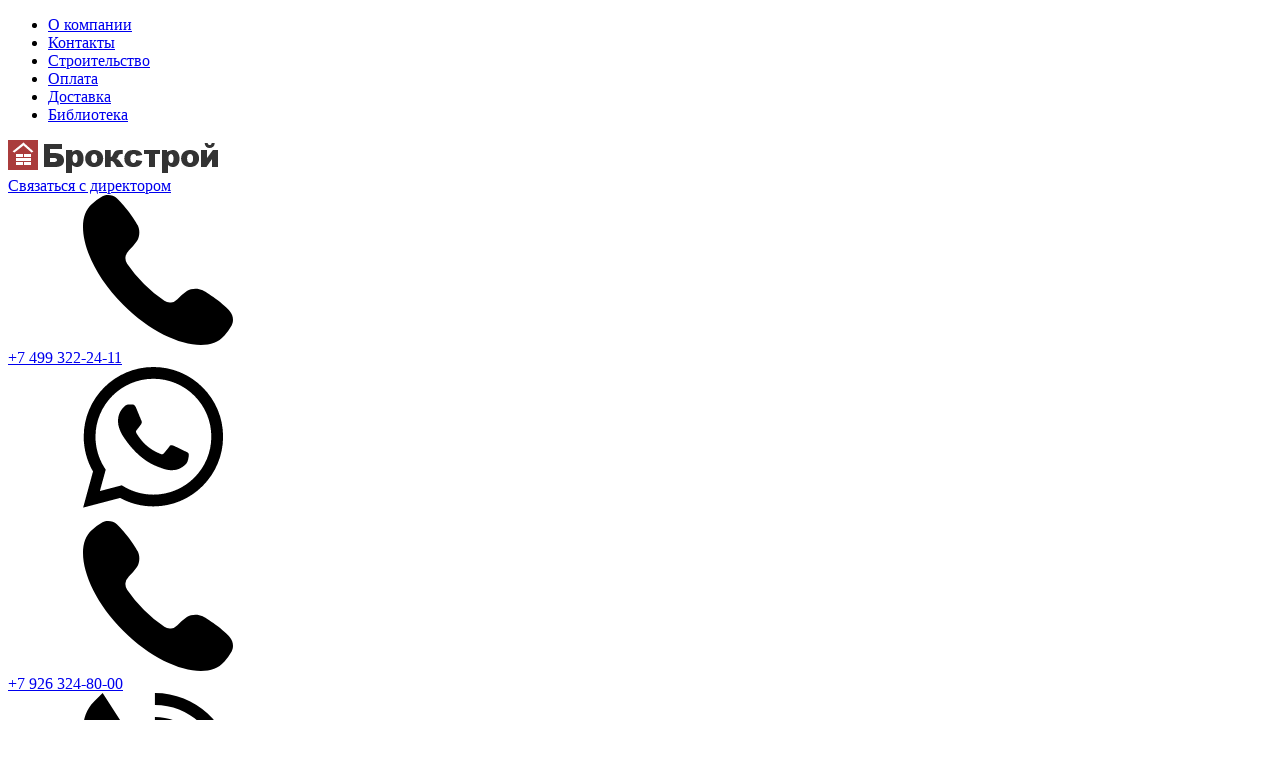

--- FILE ---
content_type: text/html;charset=UTF-8
request_url: https://the-brick.ru/brands/tulskij-kz/
body_size: 12023
content:
<!DOCTYPE html>
<html lang="ru">
<head><meta http-equiv="content-Type" content="text/html; charset=utf-8"><meta http-equiv="X-UA-Compatible" content="IE=edge"><meta name="viewport" content="width=device-width, initial-scale=1, shrink-to-fit=no"><meta name="mailru-domain" content="UrUgWYCZiJs4D3h6"><base href="https://the-brick.ru/"><link rel="icon" href="favicon.svg" type="image/svg+xml"><meta name="format-detection" content="telephone=no"><meta name="yandex-verification" content="12c85a970d0eed56"><meta name="description" content="Продажа строительного кирпича ОАО «Тульский кирпичный завод» с доставкой по Москве и в другие регионы РФ."><title>Купить строительный кирпич ОАО «Тульский кирпичный завод» - низкие цены в Москве</title><style>
            @font-face {
                font-family: 'Tilda Sans VF';
                font-weight: 100 900;
                font-display: swap;
                font-style: normal;
                font-named-instance: 'Regular';
                src: local('Tilda Sans VF'),
                      url('/assets/fonts/TildaSans/TildaSans-VF_TTF_Web/TildaSans-VF.woff2') format(woff2);
            }
            body{
                font-family: 'Tilda Sans VF';
            }
            
        </style><link rel="stylesheet" href="/assets/vendor/fancyapps/dist/carousel/carousel.css"><link rel="stylesheet" type="text/css" href="/assets/dist/main.css?v=1768461452"></head><body class=""><div class="site-wrap"><header class="page-header"><div class="page-header-top d-none d-md-block"><div class="container-sm"><div class="row"><div class="col-auto"><ul class="nav nav--topmenu"><li class="nav-item"><a class="nav-link" href="/about/">О компании</a></li><li class="nav-item"><a class="nav-link" href="/contacts/">Контакты</a></li><li class="nav-item"><a class="nav-link" href="/building/">Строительство</a></li><li class="nav-item"><a class="nav-link" href="/payment/">Оплата</a></li><li class="nav-item"><a class="nav-link" href="/delivery/">Доставка</a></li><li class="nav-item"><a class="nav-link" href="/library/">Библиотека</a></li></ul></div></div></div></div><div class="page-header-middle py-3 py-sm-4 py-md-5"><div class="container-sm"><div class="row align-items-center align-items-md-end"><div class="col-5 col-md-3 col-xl-2 col-xxl-auto d-flex align-items-center"><div class="logo "><a href="/" class="logo-link">
<!-- Generator: Adobe Fireworks 10, Export SVG Extension by Aaron Beall (http://fireworks.abeall.com) . Version: 0.6.1  -->
<!DOCTYPE svg PUBLIC "-//W3C//DTD SVG 1.1//EN" "http://www.w3.org/Graphics/SVG/1.1/DTD/svg11.dtd">
<svg id="the_brick_logo.fw-%u0421%u0442%u0440%u0430%u043D%u0438%u0446%u0430%201" viewBox="0 0 210 33" style="background-color:#ffffff00" version="1.1"
	xmlns="http://www.w3.org/2000/svg" xmlns:xlink="http://www.w3.org/1999/xlink" xml:space="preserve"
	x="0px" y="0px" width="210px" height="33px"
>
	<path d="M 8 18 L 23 18 L 23 21 L 8 21 L 8 18 ZM 8 22 L 15 22 L 15 25 L 8 25 L 8 22 ZM 16 22 L 23 22 L 23 25 L 16 25 L 16 22 ZM 8 14 L 15 14 L 15 17 L 8 17 L 8 14 ZM 16 14 L 23 14 L 23 17 L 16 17 L 16 14 ZM 4.5 11.5 L 15.5 2.5 L 25.5 11.5 L 23.5 12.5 L 15.5 5.5 L 6.5 12.5 L 4.5 11.5 ZM 0 0 L 0 30 L 30 30 L 30 0 L 0 0 Z" fill="#aa3c3c"/>
	<path d="M 203.672 3 C 203.547 3.8125 203.3282 4.3438 203.0001 4.6094 C 202.6564 4.875 202.2032 5 201.6095 5 C 200.547 5 199.8907 4.3438 199.672 3 L 196.672 3 C 196.7814 4.5781 197.2657 5.8125 198.1407 6.6875 C 199.0157 7.5625 200.2189 8 201.7814 8 C 203.0939 8 204.2189 7.5781 205.1876 6.7031 C 206.1407 5.8438 206.6407 4.6094 206.672 3 L 203.672 3 L 203.672 3 ZM 210 10 L 204.9376 10 L 199 18 L 199 10 L 193 10 L 193 27 L 198.4845 27 L 204 19 L 204 27 L 210 27 L 210 10 L 210 10 ZM 179.9474 15.1094 C 180.5255 14.375 181.2599 14 182.1349 14 C 182.963 14 183.6661 14.375 184.2286 15.0938 C 184.7911 15.8281 185.088 16.9375 185.088 18.4219 C 185.088 20.0313 184.8067 21.2031 184.2442 21.9219 C 183.6817 22.6406 182.963 23 182.088 23 C 181.2286 23 180.5099 22.6406 179.9474 21.9063 C 179.3692 21.1719 179.088 20.0313 179.088 18.4844 C 179.088 16.9844 179.3692 15.8594 179.9474 15.1094 L 179.9474 15.1094 ZM 175.9474 25.0156 C 177.4942 26.3438 179.5255 27 182.0567 27 C 184.8692 27 187.088 26.2031 188.6817 24.6094 C 190.2755 23.0156 191.088 20.9531 191.088 18.4531 C 191.088 16.2344 190.4317 14.3594 189.1505 12.8281 C 187.5411 10.9531 185.1661 10 182.0411 10 C 179.2911 10 177.1192 10.8125 175.5099 12.4219 C 173.8849 14.0313 173.088 16.0781 173.088 18.5469 C 173.088 21.2188 174.0411 23.375 175.9474 25.0156 L 175.9474 25.0156 ZM 161.1915 15.0938 C 161.6915 14.375 162.3009 14 163.0509 14 C 163.7384 14 164.3165 14.3594 164.7852 15.0781 C 165.254 15.7969 165.504 16.9063 165.504 18.4375 C 165.504 20.0938 165.2696 21.2813 164.8165 21.9688 C 164.3477 22.6563 163.7852 23 163.129 23 C 162.3477 23 161.7071 22.6406 161.2071 21.9219 C 160.7071 21.2031 160.4571 20.0938 160.4571 18.5938 C 160.4571 16.9844 160.6915 15.8125 161.1915 15.0938 L 161.1915 15.0938 ZM 160 25 C 160.5938 25.5625 161.7696 26.2969 162.5196 26.5781 C 163.2696 26.8594 164.0977 27 165.004 27 C 166.879 27 168.4259 26.2969 169.6602 24.875 C 170.879 23.4531 171.504 21.3906 171.504 18.6719 C 171.504 16.2344 170.9415 14.1719 169.8165 12.5 C 168.6915 10.8438 167.0977 10 165.0352 10 C 163.9727 10 163.0196 10.2031 162.1759 10.5938 C 161.5196 10.8906 159.75 11.1719 159 12 L 159 10 L 154 10 L 154 33 L 160 33 L 160 25 ZM 152 10 L 136 10 L 136 14 L 141 14 L 141 27 L 147 27 L 147 14 L 152 14 L 152 10 L 152 10 ZM 127.211 22.2656 C 126.711 22.7656 126.086 23 125.3672 23 C 124.4766 23 123.7422 22.6406 123.1797 21.9063 C 122.6172 21.1875 122.336 20.1094 122.336 18.7031 C 122.336 17.125 122.6329 15.9531 123.2266 15.1719 C 123.8204 14.3906 124.6016 14 125.5704 14 C 126.3204 14 126.9297 14.1719 127.3985 14.5 C 127.8516 14.8438 128.1641 15.3438 128.336 16 L 134.336 15 C 133.7891 13.375 132.836 12.125 131.4766 11.2813 C 130.1172 10.4375 128.1485 10 125.5704 10 C 123.711 10 122.1954 10.25 121.0235 10.75 C 120.2735 11.0625 119.5391 11.5469 118.836 12.2031 C 118.1329 12.8594 117.5704 13.5781 117.1641 14.3906 C 116.6016 15.5156 116.336 16.9063 116.336 18.5625 C 116.336 20.1719 116.5547 21.4531 117.0079 22.4219 C 117.4454 23.3906 118.0704 24.2344 118.8672 24.9531 C 119.6485 25.6719 120.6016 26.2031 121.6954 26.5156 C 122.7891 26.8438 124.1797 27 125.836 27 C 127.5391 27 128.9454 26.7656 130.0547 26.2656 C 131.1641 25.7656 132.0704 25.0781 132.7891 24.1719 C 133.5079 23.2813 134.0235 22.2188 134.336 21 L 128.336 20 C 128.086 21.0313 127.711 21.7813 127.211 22.2656 L 127.211 22.2656 ZM 112.5176 22.2656 C 111.4707 20.7344 110.6895 19.8281 110.1739 19.5469 C 109.6582 19.2656 108.9239 19.0938 107.9864 19 C 108.4864 18.875 108.8614 18.6406 109.127 18.2969 C 109.377 17.9531 109.7051 17.3438 110.0957 16.4531 C 110.4707 15.5781 110.8145 14.9844 111.1114 14.7031 C 111.4082 14.4219 111.7989 14.2344 112.2989 14.1406 C 112.7832 14.0469 113.502 14 114.4395 14 L 114.752 14 L 114.752 10 C 112.877 10 111.4551 10.0469 110.502 10.1094 C 109.5489 10.1875 108.752 10.3594 108.127 10.6094 C 107.502 10.875 106.9707 11.2656 106.5645 11.7813 C 106.1582 12.2969 105.6895 13.1094 105.1739 14.2344 C 104.6582 15.3594 104.2676 16.0938 104.002 16.4219 C 103.7207 16.75 103.3145 16.9375 102.752 17 L 102.752 10 L 97 10 L 97 27 L 102.752 27 L 102.752 21 C 103.3926 21 103.9395 21.0781 104.377 21.2188 C 104.8145 21.3594 105.252 21.7031 105.7207 22.2344 L 108.8145 27 L 115.752 27 L 112.5176 22.2656 L 112.5176 22.2656 ZM 84.0274 15.1094 C 84.6055 14.375 85.3399 14 86.2149 14 C 87.043 14 87.7461 14.375 88.3086 15.0938 C 88.8711 15.8281 89.168 16.9375 89.168 18.4219 C 89.168 20.0313 88.8867 21.2031 88.3242 21.9219 C 87.7617 22.6406 87.043 23 86.168 23 C 85.3086 23 84.5899 22.6406 84.0274 21.9063 C 83.4492 21.1719 83.168 20.0313 83.168 18.4844 C 83.168 16.9844 83.4492 15.8594 84.0274 15.1094 L 84.0274 15.1094 ZM 80.0274 25.0156 C 81.5742 26.3438 83.6055 27 86.1367 27 C 88.9492 27 91.168 26.2031 92.7617 24.6094 C 94.3555 23.0156 95.168 20.9531 95.168 18.4531 C 95.168 16.2344 94.5117 14.3594 93.2305 12.8281 C 91.6211 10.9531 89.2461 10 86.1211 10 C 83.3711 10 81.1992 10.8125 79.5899 12.4219 C 77.9649 14.0313 77.168 16.0781 77.168 18.5469 C 77.168 21.2188 78.1211 23.375 80.0274 25.0156 L 80.0274 25.0156 ZM 65.2715 15.0938 C 65.7715 14.375 66.3809 14 67.1309 14 C 67.8184 14 68.3965 14.3594 68.8652 15.0781 C 69.334 15.7969 69.584 16.9063 69.584 18.4375 C 69.584 20.0938 69.3496 21.2813 68.8965 21.9688 C 68.4277 22.6563 67.8652 23 67.209 23 C 66.4277 23 65.7871 22.6406 65.2871 21.9219 C 64.7871 21.2031 64.5371 20.0938 64.5371 18.5938 C 64.5371 16.9844 64.7715 15.8125 65.2715 15.0938 L 65.2715 15.0938 ZM 64 33 L 64 25 C 64.5938 25.5625 65.8496 26.2969 66.5996 26.5781 C 67.3496 26.8594 68.1777 27 69.084 27 C 70.959 27 72.5059 26.2969 73.7402 24.875 C 74.959 23.4531 75.584 21.3906 75.584 18.6719 C 75.584 16.2344 75.0215 14.1719 73.8965 12.5 C 72.7715 10.8438 71.1777 10 69.1152 10 C 68.0527 10 67.0996 10.2031 66.2559 10.5938 C 65.5996 10.8906 64.8965 11.4531 64.1465 12.2813 L 64.1465 10 L 58 10 L 58 33 L 64 33 ZM 42 18 L 45.6563 18 C 47.875 18 49 18.625 49 19.875 C 49 21.2969 47.875 22 45.6563 22 L 42 22 L 42 18 L 42 18 ZM 42 9 L 54 9 L 54 4 L 36 4 L 36 27 L 47.1094 27 C 49.9688 27 52.1719 26.4531 53.7031 25.3281 C 55.2344 24.2188 56 22.6094 56 20.5 C 56 17.9375 55.1563 16.0469 53.4844 14.8281 C 51.7969 13.6094 49.2344 13 45.7813 13 L 42 13 L 42 9 L 42 9 Z" fill="#333333"/>
</svg></a></div></div><div class="col-auto ms-auto d-none d-md-block text-end"><a href="#" class="action-link" data-toggle="form-manager" data-form-id="830" data-title="Связаться с директором"><span class="action-link__text">Связаться с директором</span></a><div class="hstack"><svg class="icon me-2 text-primary" data-id="phone2"><use xmlns:xlink="https://www.w3.org/1999/xlink" xlink:href="/assets/dist/i/svg/sprite.svg#phone2"></use></svg><div class="phone phone--header fw-bolder fs-5"><a href="tel:+74993222411" class="phone__link">+7 499 322-24-11</a></div></div></div><div class="col-auto d-xxl-block ms-3"><div class="hstack gap-3 justify-content-end"><a href="https://wa.me/+79263248000" class="link-whatsapp" target="_blank" rel="nofollow"><svg class="icon " data-id="whatsapp"><use xmlns:xlink="https://www.w3.org/1999/xlink" xlink:href="/assets/dist/i/svg/sprite.svg#whatsapp"></use></svg></a><a href="https://max.ru/u/f9LHodD0cOJk3pk7XOCXPk510HCrMSS8-aLB_Epah60I14mRGv11XzxZ7M4" class="link-max" target="_blank" rel="nofollow"><svg class="icon " data-id="max"><use xmlns:xlink="https://www.w3.org/1999/xlink" xlink:href="/assets/dist/i/svg/sprite.svg#max"></use></svg></a></div><div class="hstack mt-auto"><svg class="icon me-2 text-primary" data-id="phone2"><use xmlns:xlink="https://www.w3.org/1999/xlink" xlink:href="/assets/dist/i/svg/sprite.svg#phone2"></use></svg><div class="phone phone--header fw-bolder fs-5"><a href="tel:+79263248000" class="phone__link">+7 926 324-80-00</a></div></div></div><div class="col-auto ms-auto d-inline-flex align-items-center d-md-none"><a href="tel:+74993222411"><svg class="icon mb-1 text-secondary" data-id="phone"><use xmlns:xlink="https://www.w3.org/1999/xlink" xlink:href="/assets/dist/i/svg/sprite.svg#phone"></use></svg></a></div><div class="col-auto d-md-none"><button class="btn btn-primary btn--offcanvas-nav" type="button" data-bs-toggle="offcanvas" data-bs-target="#offcanvas-nav" aria-controls="offcanvas-nav"><svg class="icon " data-id="list"><use xmlns:xlink="https://www.w3.org/1999/xlink" xlink:href="/assets/dist/i/svg/sprite.svg#list"></use></svg></button></div></div></div></div><div class="page-header-bottom d-none d-md-block"><div class="container-sm"><div class="row align-items-stretch"><div class="col-auto position-relative col--btn-cat"><button class="btn btn-primary py-3 px-4 d-inline-flex align-items-center text-uppercase fw-bold rounded-sm" type="button" data-bs-toggle="offcanvas" data-bs-target="#offcanvas-nav" aria-controls="offcanvas-nav"><svg class="icon me-2 fs-4" data-id="list"><use xmlns:xlink="https://www.w3.org/1999/xlink" xlink:href="/assets/dist/i/svg/sprite.svg#list"></use></svg>
                            Каталог
                        </button></div><div class="col-auto d-flex align-items-stretch"><ul class="nav nav--header-add-menu"><li class="nav-item"><span class="nav-link">Бренды</span></li><li class="nav-item"><a class="nav-link" href="/offers/">Акции</a></li><li class="nav-item"><a class="nav-link" href="/prices/">Прайс-листы</a></li></ul></div><div class="col-auto d-flex align-items-center ms-auto"><a href="#" class="link-header link-header--search text-decoration-none d-inline-flex align-items-center fw-medium h-100 px-xl-3" title="Поиск" data-bs-toggle="offcanvas" data-bs-target="#offcanvas-search" aria-controls="offcanvas-search"><span class="link-header__icon"><svg class="icon me-1" data-id="search"><use xmlns:xlink="https://www.w3.org/1999/xlink" xlink:href="/assets/dist/i/svg/sprite.svg#search"></use></svg></span><span class="link-header__text d-none d-xl-block">Поиск</span></a></div><div class="col-auto d-flex align-items-center"><a href="/favorites/" class="link-header text-decoration-none d-inline-flex align-items-center fw-medium" title="Избранное"><span class="link-header__icon position-relative" data-item="fav-amount"><svg class="icon me-1 fs-5" data-id="heart"><use xmlns:xlink="https://www.w3.org/1999/xlink" xlink:href="/assets/dist/i/svg/sprite.svg#heart"></use></svg></span><span class="link-header__text d-none d-xl-block">Избранное</span></a></div><div class="col-auto d-flex align-items-center"><div class="basket-dropdown" data-item="basket-dropdown"><a href="/basket/" class="link-header text-decoration-none d-inline-flex align-items-center fw-medium outline-0" title="Корзина"><span class="link-header__icon position-relative" data-item="basket-amount"><svg class="icon me-1 fs-5" data-id="basket"><use xmlns:xlink="https://www.w3.org/1999/xlink" xlink:href="/assets/dist/i/svg/sprite.svg#basket"></use></svg></span><span class="link-header__text d-none d-xl-block">Корзина</span></a><div class="basket-dropdown-menu shadow-lg" data-item="basket-dropdown-wrapper"></div></div></div></div></div></div></header><div class="page-content"><div class="container-sm"><nav aria-label="breadcrumb" class=""><ol class="breadcrumb mb-0" itemprop="breadcrumb" itemscope="itemscope" itemtype="https://schema.org/BreadcrumbList"><li class="breadcrumb-item" itemprop="itemListElement" itemscope="itemscope" itemtype="https://schema.org/ListItem"><a href="/" title="Главная" itemprop="item"><span itemprop="name">Главная</span></a><meta itemprop="position" content="1"></li><li class="breadcrumb-item" itemprop="itemListElement" itemscope="itemscope" itemtype="https://schema.org/ListItem"><a href="/brands/" title="Производители строительных материалов" itemprop="item"><span itemprop="name">Производители строительных материалов</span></a><meta itemprop="position" content="2"></li></ol></nav><h1 class="h3 page-title" data-item="page-title">Строительный кирпич ОАО «Тульский кирпичный завод» (Россия)</h1></div><div class="container-sm"><div class="row"><div class="col-lg-auto mb-3 mb-lg-0"><img src="/zadmin_data/vendor.image/3385.jpg" class="img-fluid"></div></div></div><div class="section py-3 py-md-4 py-lg-5"><div class="container-sm"><h4>Строительный кирпич</h4><div class="row row-cols-1 row-cols-sm-2 row-cols-lg-3 row-cols-xl-4 x-scrollable"><div class="col mb-4 mb-lg-0"><div class="card h-100 card--good " data-good-id="kirpich-stroitelnyy-polnotelyy-tulskiy-m-200-s-teh-otverstiyami-1-nf-160" data-item="good"><div class="vstack gap-1 card-img-btns"><a href="#" class="fav-toggle  fav-toggle--card" data-item="fav-toggle" data-id="160" title="Добавить в избранное" data-in-favorites=""><svg class="icon " data-id="heart-filled"><use xmlns:xlink="https://www.w3.org/1999/xlink" xlink:href="/assets/dist/i/svg/sprite.svg#heart-filled"></use></svg></a></div><a href="/catalog/stroitelniy-kirpich/kirpich-stroitelnyy-polnotelyy-tulskiy-m-200-s-teh-otverstiyami-1-nf-160/" class="position-relative"><img src="/zadmin_data/building_bricks.image/160.jpg" alt="" class="card-img-top"></a><div class="card-body d-flex flex-column px-2 px-sm-3 px-lg-4"><div class="card-statuses hstack flex-wrap gap-2 mb-2"></div><div class="hstack gap-1 small"><span class="text-black-50">Артикул:</span><span class="fw-medium text-dark-emphasis">160</span></div><div class="text-black-50 small mt-3">Тульский КЗ</div><a href="/catalog/stroitelniy-kirpich/kirpich-stroitelnyy-polnotelyy-tulskiy-m-200-s-teh-otverstiyami-1-nf-160/" class="card-title mb-3">Кирпич строительный полнотелый Тульский М-200 с тех.отверстиями - 1 NF</a><div class="hstack hstack--card-good-prices mt-sm-auto"><div class="price price--card-good"><div class="price__inner"><span class="price__amount">20</span><span class="price__currency"> ₽/шт</span></div></div></div><div class="small text-body-secondary lh-1 mt-1">Продаётся палетами</div></div><div class="card-footer pt-0 pb-3 px-2 px-sm-3 px-lg-4"><div class="hstack gap-1 align-items-stretch item-basket" data-item="item-basket"><div class="input-group input-group--basket-amount-control " data-item="basket-amount-control"><button class="btn" type="button" data-item="basket-amount-control-decrease" data-subaction="decrease-amount"><svg class="icon " data-id="minus"><use xmlns:xlink="https://www.w3.org/1999/xlink" xlink:href="/assets/dist/i/svg/sprite.svg#minus"></use></svg></button><div class="position-relative form-control-wrapper" data-unit="шт"><input type="text" class="form-control" value="0" data-item="basket-amount-control-input" readonly></div><button class="btn" type="button" data-item="basket-amount-control-increase" data-subaction="increase-amount"><svg class="icon " data-id="plus"><use xmlns:xlink="https://www.w3.org/1999/xlink" xlink:href="/assets/dist/i/svg/sprite.svg#plus"></use></svg></button></div><button class="btn btn-outline-primary btn-basket rounded-sm text-nowrap" data-toggle="basket-show-amount"><svg class="icon mb-1 me-1" data-id="basket"><use xmlns:xlink="https://www.w3.org/1999/xlink" xlink:href="/assets/dist/i/svg/sprite.svg#basket"></use></svg><span class="btn-text">В корзину</span></button></div></div></div></div><div class="col mb-4 mb-lg-0"><div class="card h-100 card--good " data-good-id="kirpich-stroitelnyy-polnotelyy-tulskiy-m-200-1-nf-19483" data-item="good"><div class="vstack gap-1 card-img-btns"><a href="#" class="fav-toggle  fav-toggle--card" data-item="fav-toggle" data-id="19483" title="Добавить в избранное" data-in-favorites=""><svg class="icon " data-id="heart-filled"><use xmlns:xlink="https://www.w3.org/1999/xlink" xlink:href="/assets/dist/i/svg/sprite.svg#heart-filled"></use></svg></a></div><a href="/catalog/stroitelniy-kirpich/kirpich-stroitelnyy-polnotelyy-tulskiy-m-200-1-nf-19483/" class="position-relative"><img src="/zadmin_data/building_bricks.image/19483.jpg" alt="" class="card-img-top"></a><div class="card-body d-flex flex-column px-2 px-sm-3 px-lg-4"><div class="card-statuses hstack flex-wrap gap-2 mb-2"></div><div class="hstack gap-1 small"><span class="text-black-50">Артикул:</span><span class="fw-medium text-dark-emphasis">19483</span></div><div class="text-black-50 small mt-3">Тульский КЗ</div><a href="/catalog/stroitelniy-kirpich/kirpich-stroitelnyy-polnotelyy-tulskiy-m-200-1-nf-19483/" class="card-title mb-3">Кирпич строительный полнотелый Тульский М-200 - 1 NF</a><div class="hstack hstack--card-good-prices mt-sm-auto"><div class="price price--card-good"><div class="price__inner"><span class="price__amount">23</span><span class="price__currency"> ₽/шт</span></div></div></div><div class="small text-body-secondary lh-1 mt-1">Продаётся палетами</div></div><div class="card-footer pt-0 pb-3 px-2 px-sm-3 px-lg-4"><div class="hstack gap-1 align-items-stretch item-basket" data-item="item-basket"><div class="input-group input-group--basket-amount-control " data-item="basket-amount-control"><button class="btn" type="button" data-item="basket-amount-control-decrease" data-subaction="decrease-amount"><svg class="icon " data-id="minus"><use xmlns:xlink="https://www.w3.org/1999/xlink" xlink:href="/assets/dist/i/svg/sprite.svg#minus"></use></svg></button><div class="position-relative form-control-wrapper" data-unit="шт"><input type="text" class="form-control" value="0" data-item="basket-amount-control-input" readonly></div><button class="btn" type="button" data-item="basket-amount-control-increase" data-subaction="increase-amount"><svg class="icon " data-id="plus"><use xmlns:xlink="https://www.w3.org/1999/xlink" xlink:href="/assets/dist/i/svg/sprite.svg#plus"></use></svg></button></div><button class="btn btn-outline-primary btn-basket rounded-sm text-nowrap" data-toggle="basket-show-amount"><svg class="icon mb-1 me-1" data-id="basket"><use xmlns:xlink="https://www.w3.org/1999/xlink" xlink:href="/assets/dist/i/svg/sprite.svg#basket"></use></svg><span class="btn-text">В корзину</span></button></div></div></div></div><div class="col mb-4 mb-lg-0"><div class="card h-100 p-2 p-md-3 card--good-more"><div class="h5 text-center">Строительный кирпич<br>Тульский КЗ</div><a href="/catalog/stroitelniy-kirpich/tulskij-kz/" class="btn btn-primary">Посмотреть <svg class="icon ms-1 mb-1" data-id="arrow-right"><use xmlns:xlink="https://www.w3.org/1999/xlink" xlink:href="/assets/dist/i/svg/sprite.svg#arrow-right"></use></svg></a></div></div></div></div></div></div><div class="page-footer pt-3 pt-md-5"><div class="page-footer-top"><div class="container-sm"><div class="row justify-content-between"><div class="col-md-3 col-xl-2 ms-auto mt-4 mt-sm-0"><div class="h5 fw-bolder">Компания</div><ul class="nav nav--footer"><li class="nav-item"><a class="nav-link" href="/about/">О компании</a></li><li class="nav-item"><a class="nav-link" href="/contacts/">Контакты</a></li><li class="nav-item"><a class="nav-link" href="/building/">Строительство</a></li><li class="nav-item"><a class="nav-link" href="/calculation/">Консультации</a></li><li class="nav-item"><a class="nav-link" href="/projects/">Типовые проекты</a></li></ul><iframe src="https://yandex.ru/sprav/widget/rating-badge/46387490302" width="150" height="50" frameborder="0" class="mt-4 mt-md-6"></iframe></div><div class="col-md-3 col-xl-2 mt-4 mt-md-0"><div class="h5 fw-bolder">Клиенту</div><ul class="nav nav--footer"><li class="nav-item"><a class="nav-link" href="/reviews/">Отзывы</a></li><li class="nav-item"><a class="nav-link" href="/payment/">Оплата</a></li><li class="nav-item"><a class="nav-link" href="/delivery/">Доставка</a></li><li class="nav-item"><a class="nav-link" href="/library/">Библиотека</a></li><li class="nav-item"><a class="nav-link" href="/certificates/">Сертификаты</a></li><li class="nav-item"><a class="nav-link" href="/faq/">Вопрос-ответ</a></li></ul></div><div class="col-md-6 col-xl-3 ms-md-auto mt-4 mt-md-0"><div class="h5 fw-bolder">Контактная информация</div><div class="row"><div class="col-12 col-sm-6 col-md-12 mb-2 border-light-subtle border-bottom pb-3"><div class="row"><div class="col-auto pe-0"><svg class="icon fs-4 text-primary" data-id="phone-outline"><use xmlns:xlink="https://www.w3.org/1999/xlink" xlink:href="/assets/dist/i/svg/sprite.svg#phone-outline"></use></svg></div><div class="col">
                                        Телефоны
                                        <div class="phone fw-bolder fs-5"><a href="tel:+74993222411" class="phone__link">+7 499 322-24-11</a></div><div class="phone fw-bolder fs-5"><a href="tel:+79263248000" class="phone__link">+7 926 324-80-00</a></div><div class="hstack gap-3"><a href="viber://chat?number=+79263248000" class="link-viber" target="_blank" rel="nofollow"><svg class="icon " data-id="viber"><use xmlns:xlink="https://www.w3.org/1999/xlink" xlink:href="/assets/dist/i/svg/sprite.svg#viber"></use></svg></a><a href="https://wa.me/+79263248000" class="link-whatsapp" target="_blank" rel="nofollow"><svg class="icon " data-id="whatsapp"><use xmlns:xlink="https://www.w3.org/1999/xlink" xlink:href="/assets/dist/i/svg/sprite.svg#whatsapp"></use></svg></a></div></div></div></div><div class="col-sm-6 col-md-12 mb-2 border-light-subtle border-bottom pb-3"><div class="row"><div class="col-auto pe-0"><svg class="icon fs-5 text-primary" data-id="email2"><use xmlns:xlink="https://www.w3.org/1999/xlink" xlink:href="/assets/dist/i/svg/sprite.svg#email2"></use></svg></div><div class="col">
                                        Почта
                                        <div class="email email--footer"><a href="mailto:info@the-brick.ru" class="email__link">info@the-brick.ru</a></div></div></div></div><div class="col-sm-6 col-md-12 mb-2 border-light-subtle border-bottom pb-3"><div class="row"><div class="col-auto pe-0"><svg class="icon fs-5 text-primary" data-id="schedule"><use xmlns:xlink="https://www.w3.org/1999/xlink" xlink:href="/assets/dist/i/svg/sprite.svg#schedule"></use></svg></div><div class="col">
                                        График работы
                                        <div class="schedule schedule--footer"><div class="schedule__text">Пн – Пт с 9 до 18</div></div></div></div></div><div class="col-sm-6 col-md-12 mb-2 border-light-subtle border-bottom pb-3"><div class="row"><div class="col-auto pe-0"><svg class="icon fs-4 text-primary" data-id="location"><use xmlns:xlink="https://www.w3.org/1999/xlink" xlink:href="/assets/dist/i/svg/sprite.svg#location"></use></svg></div><div class="col">
                                        Адрес
                                        <div class="address address--footer"><div class="address__text">Москва, улица Амундсена, 1к2</div></div></div></div></div></div></div><div class="col-xl-3 order-md-first mt-4 mt-xl-0 mb-md-4"><div class="copyright fw-medium"><div>© 2026, ООО «Брокстрой»</div><div>Продажа кирпича и строительных материалов с доставкой по Москве и Московской области. Широкий ассортимент по низким ценам.</div></div><div class="policy mt-3"><p>Оставаясь на сайте вы даете согласие на обработку ваших <a href="/policy/" target="_blank">персональных данных</a>.</p></div><div class="mt-4"><a href="/sitemap/" class="text-color3 d-inline-flex align-items-center"><svg class="icon text-color2 me-2" data-id="sitemap"><use xmlns:xlink="https://www.w3.org/1999/xlink" xlink:href="/assets/dist/i/svg/sprite.svg#sitemap"></use></svg>
                            Карта сайта</a></div><div class="mt-4">
                            Мы принимаем
                            <div class="mt-2"><img src="/zadmin_data/element.image/351.webp" alt="Мы принимаем" class="img-fluid"></div></div></div></div></div></div><div class="page-footer-bottom"><div class="container-sm"><div class="row justify-content-between"><div class="container-sm"><div class="row"></div></div></div></div></div></div></div><div class="offcanvas offcanvas-start offcanvas--nav" tabindex="-1" id="offcanvas-nav" aria-labelledby="offcanvas-navLabel" data-item="offcanvas"><div class="offcanvas-header"><h5 class="offcanvas-title" id="offcanvas-navLabel"><div class="col-7"><div class="logo "><a href="/" class="logo-link">
<!-- Generator: Adobe Fireworks 10, Export SVG Extension by Aaron Beall (http://fireworks.abeall.com) . Version: 0.6.1  -->
<!DOCTYPE svg PUBLIC "-//W3C//DTD SVG 1.1//EN" "http://www.w3.org/Graphics/SVG/1.1/DTD/svg11.dtd">
<svg id="the_brick_logo.fw-%u0421%u0442%u0440%u0430%u043D%u0438%u0446%u0430%201" viewBox="0 0 210 33" style="background-color:#ffffff00" version="1.1"
	xmlns="http://www.w3.org/2000/svg" xmlns:xlink="http://www.w3.org/1999/xlink" xml:space="preserve"
	x="0px" y="0px" width="210px" height="33px"
>
	<path d="M 8 18 L 23 18 L 23 21 L 8 21 L 8 18 ZM 8 22 L 15 22 L 15 25 L 8 25 L 8 22 ZM 16 22 L 23 22 L 23 25 L 16 25 L 16 22 ZM 8 14 L 15 14 L 15 17 L 8 17 L 8 14 ZM 16 14 L 23 14 L 23 17 L 16 17 L 16 14 ZM 4.5 11.5 L 15.5 2.5 L 25.5 11.5 L 23.5 12.5 L 15.5 5.5 L 6.5 12.5 L 4.5 11.5 ZM 0 0 L 0 30 L 30 30 L 30 0 L 0 0 Z" fill="#aa3c3c"/>
	<path d="M 203.672 3 C 203.547 3.8125 203.3282 4.3438 203.0001 4.6094 C 202.6564 4.875 202.2032 5 201.6095 5 C 200.547 5 199.8907 4.3438 199.672 3 L 196.672 3 C 196.7814 4.5781 197.2657 5.8125 198.1407 6.6875 C 199.0157 7.5625 200.2189 8 201.7814 8 C 203.0939 8 204.2189 7.5781 205.1876 6.7031 C 206.1407 5.8438 206.6407 4.6094 206.672 3 L 203.672 3 L 203.672 3 ZM 210 10 L 204.9376 10 L 199 18 L 199 10 L 193 10 L 193 27 L 198.4845 27 L 204 19 L 204 27 L 210 27 L 210 10 L 210 10 ZM 179.9474 15.1094 C 180.5255 14.375 181.2599 14 182.1349 14 C 182.963 14 183.6661 14.375 184.2286 15.0938 C 184.7911 15.8281 185.088 16.9375 185.088 18.4219 C 185.088 20.0313 184.8067 21.2031 184.2442 21.9219 C 183.6817 22.6406 182.963 23 182.088 23 C 181.2286 23 180.5099 22.6406 179.9474 21.9063 C 179.3692 21.1719 179.088 20.0313 179.088 18.4844 C 179.088 16.9844 179.3692 15.8594 179.9474 15.1094 L 179.9474 15.1094 ZM 175.9474 25.0156 C 177.4942 26.3438 179.5255 27 182.0567 27 C 184.8692 27 187.088 26.2031 188.6817 24.6094 C 190.2755 23.0156 191.088 20.9531 191.088 18.4531 C 191.088 16.2344 190.4317 14.3594 189.1505 12.8281 C 187.5411 10.9531 185.1661 10 182.0411 10 C 179.2911 10 177.1192 10.8125 175.5099 12.4219 C 173.8849 14.0313 173.088 16.0781 173.088 18.5469 C 173.088 21.2188 174.0411 23.375 175.9474 25.0156 L 175.9474 25.0156 ZM 161.1915 15.0938 C 161.6915 14.375 162.3009 14 163.0509 14 C 163.7384 14 164.3165 14.3594 164.7852 15.0781 C 165.254 15.7969 165.504 16.9063 165.504 18.4375 C 165.504 20.0938 165.2696 21.2813 164.8165 21.9688 C 164.3477 22.6563 163.7852 23 163.129 23 C 162.3477 23 161.7071 22.6406 161.2071 21.9219 C 160.7071 21.2031 160.4571 20.0938 160.4571 18.5938 C 160.4571 16.9844 160.6915 15.8125 161.1915 15.0938 L 161.1915 15.0938 ZM 160 25 C 160.5938 25.5625 161.7696 26.2969 162.5196 26.5781 C 163.2696 26.8594 164.0977 27 165.004 27 C 166.879 27 168.4259 26.2969 169.6602 24.875 C 170.879 23.4531 171.504 21.3906 171.504 18.6719 C 171.504 16.2344 170.9415 14.1719 169.8165 12.5 C 168.6915 10.8438 167.0977 10 165.0352 10 C 163.9727 10 163.0196 10.2031 162.1759 10.5938 C 161.5196 10.8906 159.75 11.1719 159 12 L 159 10 L 154 10 L 154 33 L 160 33 L 160 25 ZM 152 10 L 136 10 L 136 14 L 141 14 L 141 27 L 147 27 L 147 14 L 152 14 L 152 10 L 152 10 ZM 127.211 22.2656 C 126.711 22.7656 126.086 23 125.3672 23 C 124.4766 23 123.7422 22.6406 123.1797 21.9063 C 122.6172 21.1875 122.336 20.1094 122.336 18.7031 C 122.336 17.125 122.6329 15.9531 123.2266 15.1719 C 123.8204 14.3906 124.6016 14 125.5704 14 C 126.3204 14 126.9297 14.1719 127.3985 14.5 C 127.8516 14.8438 128.1641 15.3438 128.336 16 L 134.336 15 C 133.7891 13.375 132.836 12.125 131.4766 11.2813 C 130.1172 10.4375 128.1485 10 125.5704 10 C 123.711 10 122.1954 10.25 121.0235 10.75 C 120.2735 11.0625 119.5391 11.5469 118.836 12.2031 C 118.1329 12.8594 117.5704 13.5781 117.1641 14.3906 C 116.6016 15.5156 116.336 16.9063 116.336 18.5625 C 116.336 20.1719 116.5547 21.4531 117.0079 22.4219 C 117.4454 23.3906 118.0704 24.2344 118.8672 24.9531 C 119.6485 25.6719 120.6016 26.2031 121.6954 26.5156 C 122.7891 26.8438 124.1797 27 125.836 27 C 127.5391 27 128.9454 26.7656 130.0547 26.2656 C 131.1641 25.7656 132.0704 25.0781 132.7891 24.1719 C 133.5079 23.2813 134.0235 22.2188 134.336 21 L 128.336 20 C 128.086 21.0313 127.711 21.7813 127.211 22.2656 L 127.211 22.2656 ZM 112.5176 22.2656 C 111.4707 20.7344 110.6895 19.8281 110.1739 19.5469 C 109.6582 19.2656 108.9239 19.0938 107.9864 19 C 108.4864 18.875 108.8614 18.6406 109.127 18.2969 C 109.377 17.9531 109.7051 17.3438 110.0957 16.4531 C 110.4707 15.5781 110.8145 14.9844 111.1114 14.7031 C 111.4082 14.4219 111.7989 14.2344 112.2989 14.1406 C 112.7832 14.0469 113.502 14 114.4395 14 L 114.752 14 L 114.752 10 C 112.877 10 111.4551 10.0469 110.502 10.1094 C 109.5489 10.1875 108.752 10.3594 108.127 10.6094 C 107.502 10.875 106.9707 11.2656 106.5645 11.7813 C 106.1582 12.2969 105.6895 13.1094 105.1739 14.2344 C 104.6582 15.3594 104.2676 16.0938 104.002 16.4219 C 103.7207 16.75 103.3145 16.9375 102.752 17 L 102.752 10 L 97 10 L 97 27 L 102.752 27 L 102.752 21 C 103.3926 21 103.9395 21.0781 104.377 21.2188 C 104.8145 21.3594 105.252 21.7031 105.7207 22.2344 L 108.8145 27 L 115.752 27 L 112.5176 22.2656 L 112.5176 22.2656 ZM 84.0274 15.1094 C 84.6055 14.375 85.3399 14 86.2149 14 C 87.043 14 87.7461 14.375 88.3086 15.0938 C 88.8711 15.8281 89.168 16.9375 89.168 18.4219 C 89.168 20.0313 88.8867 21.2031 88.3242 21.9219 C 87.7617 22.6406 87.043 23 86.168 23 C 85.3086 23 84.5899 22.6406 84.0274 21.9063 C 83.4492 21.1719 83.168 20.0313 83.168 18.4844 C 83.168 16.9844 83.4492 15.8594 84.0274 15.1094 L 84.0274 15.1094 ZM 80.0274 25.0156 C 81.5742 26.3438 83.6055 27 86.1367 27 C 88.9492 27 91.168 26.2031 92.7617 24.6094 C 94.3555 23.0156 95.168 20.9531 95.168 18.4531 C 95.168 16.2344 94.5117 14.3594 93.2305 12.8281 C 91.6211 10.9531 89.2461 10 86.1211 10 C 83.3711 10 81.1992 10.8125 79.5899 12.4219 C 77.9649 14.0313 77.168 16.0781 77.168 18.5469 C 77.168 21.2188 78.1211 23.375 80.0274 25.0156 L 80.0274 25.0156 ZM 65.2715 15.0938 C 65.7715 14.375 66.3809 14 67.1309 14 C 67.8184 14 68.3965 14.3594 68.8652 15.0781 C 69.334 15.7969 69.584 16.9063 69.584 18.4375 C 69.584 20.0938 69.3496 21.2813 68.8965 21.9688 C 68.4277 22.6563 67.8652 23 67.209 23 C 66.4277 23 65.7871 22.6406 65.2871 21.9219 C 64.7871 21.2031 64.5371 20.0938 64.5371 18.5938 C 64.5371 16.9844 64.7715 15.8125 65.2715 15.0938 L 65.2715 15.0938 ZM 64 33 L 64 25 C 64.5938 25.5625 65.8496 26.2969 66.5996 26.5781 C 67.3496 26.8594 68.1777 27 69.084 27 C 70.959 27 72.5059 26.2969 73.7402 24.875 C 74.959 23.4531 75.584 21.3906 75.584 18.6719 C 75.584 16.2344 75.0215 14.1719 73.8965 12.5 C 72.7715 10.8438 71.1777 10 69.1152 10 C 68.0527 10 67.0996 10.2031 66.2559 10.5938 C 65.5996 10.8906 64.8965 11.4531 64.1465 12.2813 L 64.1465 10 L 58 10 L 58 33 L 64 33 ZM 42 18 L 45.6563 18 C 47.875 18 49 18.625 49 19.875 C 49 21.2969 47.875 22 45.6563 22 L 42 22 L 42 18 L 42 18 ZM 42 9 L 54 9 L 54 4 L 36 4 L 36 27 L 47.1094 27 C 49.9688 27 52.1719 26.4531 53.7031 25.3281 C 55.2344 24.2188 56 22.6094 56 20.5 C 56 17.9375 55.1563 16.0469 53.4844 14.8281 C 51.7969 13.6094 49.2344 13 45.7813 13 L 42 13 L 42 9 L 42 9 Z" fill="#333333"/>
</svg></a></div></div></h5><button type="button" class="btn-close ms-auto" data-bs-dismiss="offcanvas" aria-label="Закрыть"></button></div><div class="offcanvas-body"><ul class="mobmenu mobmenu--toplevel" data-item="mobmenu"><li class="mobmenu-item  mobmenu-item--submenu" data-item="mobmenu-item"><a href="/catalog/oblitsovochniy-kirpich/" class="mobmenu-link" data-toggle="mobmenu-forward"><span class="mobmenu-link-text">Лицевой кирпич</span><svg class="icon " data-id="arrow-right"><use xmlns:xlink="https://www.w3.org/1999/xlink" xlink:href="/assets/dist/i/svg/sprite.svg#arrow-right"></use></svg></a><ul class="mobmenu" data-item="mobmenu-submenu"><li class="mobmenu-item mobmenu-item--title"><div class="mobmenu-item-title">Лицевой кирпич</div><div class="hstack justify-content-between mt-1"><div class="mobmenu-link ms-n1" data-toggle="mobmenu-back"><svg class="icon " data-id="arrow-left"><use xmlns:xlink="https://www.w3.org/1999/xlink" xlink:href="/assets/dist/i/svg/sprite.svg#arrow-left"></use></svg><span class="mobmenu-link-text">Назад</span></div><a href="/catalog/oblitsovochniy-kirpich/" class="mobmenu-link"><span class="mobmenu-link-text">Перейти в категорию<svg class="icon mt-0" data-id="arrow-right"><use xmlns:xlink="https://www.w3.org/1999/xlink" xlink:href="/assets/dist/i/svg/sprite.svg#arrow-right"></use></svg></span></a></div></li><li class="mobmenu-item  " data-item="mobmenu-item"><a href="/catalog/oblitsovochniy-kirpich/klinkerniy-kirpich/" class="mobmenu-link"><span class="mobmenu-link-text">Клинкерный кирпич</span></a></li><li class="mobmenu-item  " data-item="mobmenu-item"><a href="/catalog/oblitsovochniy-kirpich/kirpich-ruchnoy-formovki/" class="mobmenu-link"><span class="mobmenu-link-text">Кирпич ручной формовки</span></a></li><li class="mobmenu-item  " data-item="mobmenu-item"><a href="/catalog/oblitsovochniy-kirpich/keramicheskiy-kirpich/" class="mobmenu-link"><span class="mobmenu-link-text">Керамический кирпич</span></a></li></ul></li><li class="mobmenu-item  mobmenu-item--submenu" data-item="mobmenu-item"><a href="/catalog/teplaya-keramika-rastvory/" class="mobmenu-link" data-toggle="mobmenu-forward"><span class="mobmenu-link-text">Теплая керамика и растворы</span><svg class="icon " data-id="arrow-right"><use xmlns:xlink="https://www.w3.org/1999/xlink" xlink:href="/assets/dist/i/svg/sprite.svg#arrow-right"></use></svg></a><ul class="mobmenu" data-item="mobmenu-submenu"><li class="mobmenu-item mobmenu-item--title"><div class="mobmenu-item-title">Теплая керамика и растворы</div><div class="hstack justify-content-between mt-1"><div class="mobmenu-link ms-n1" data-toggle="mobmenu-back"><svg class="icon " data-id="arrow-left"><use xmlns:xlink="https://www.w3.org/1999/xlink" xlink:href="/assets/dist/i/svg/sprite.svg#arrow-left"></use></svg><span class="mobmenu-link-text">Назад</span></div><a href="/catalog/teplaya-keramika-rastvory/" class="mobmenu-link"><span class="mobmenu-link-text">Перейти в категорию<svg class="icon mt-0" data-id="arrow-right"><use xmlns:xlink="https://www.w3.org/1999/xlink" xlink:href="/assets/dist/i/svg/sprite.svg#arrow-right"></use></svg></span></a></div></li><li class="mobmenu-item  " data-item="mobmenu-item"><a href="/catalog/teplaya-keramika/" class="mobmenu-link"><span class="mobmenu-link-text">Теплая керамика</span></a></li><li class="mobmenu-item  " data-item="mobmenu-item"><a href="/catalog/teplye-rastvory/" class="mobmenu-link"><span class="mobmenu-link-text">Теплые растворы</span></a></li></ul></li><li class="mobmenu-item  " data-item="mobmenu-item"><a href="/catalog/stroitelniy-kirpich/" class="mobmenu-link"><span class="mobmenu-link-text">Строительный кирпич и камень</span></a></li><li class="mobmenu-item  mobmenu-item--submenu" data-item="mobmenu-item"><a href="/catalog/stroitelnye-smesi/" class="mobmenu-link" data-toggle="mobmenu-forward"><span class="mobmenu-link-text">Строительные смеси</span><svg class="icon " data-id="arrow-right"><use xmlns:xlink="https://www.w3.org/1999/xlink" xlink:href="/assets/dist/i/svg/sprite.svg#arrow-right"></use></svg></a><ul class="mobmenu" data-item="mobmenu-submenu"><li class="mobmenu-item mobmenu-item--title"><div class="mobmenu-item-title">Строительные смеси</div><div class="hstack justify-content-between mt-1"><div class="mobmenu-link ms-n1" data-toggle="mobmenu-back"><svg class="icon " data-id="arrow-left"><use xmlns:xlink="https://www.w3.org/1999/xlink" xlink:href="/assets/dist/i/svg/sprite.svg#arrow-left"></use></svg><span class="mobmenu-link-text">Назад</span></div><a href="/catalog/stroitelnye-smesi/" class="mobmenu-link"><span class="mobmenu-link-text">Перейти в категорию<svg class="icon mt-0" data-id="arrow-right"><use xmlns:xlink="https://www.w3.org/1999/xlink" xlink:href="/assets/dist/i/svg/sprite.svg#arrow-right"></use></svg></span></a></div></li><li class="mobmenu-item  " data-item="mobmenu-item"><a href="/catalog/shtykatyrki-dlya-vneshnih-rabot/" class="mobmenu-link"><span class="mobmenu-link-text">Штукатурки для внешних работ</span></a></li><li class="mobmenu-item  " data-item="mobmenu-item"><a href="/catalog/smesi-dlya-teploizolyatsii/" class="mobmenu-link"><span class="mobmenu-link-text">Смеси для теплоизоляции, СФТК</span></a></li><li class="mobmenu-item  " data-item="mobmenu-item"><a href="/catalog/shtykatyrki-dlya-vnytrennih-rabot/" class="mobmenu-link"><span class="mobmenu-link-text">Штукатурки для внутренних работ</span></a></li><li class="mobmenu-item  " data-item="mobmenu-item"><a href="/catalog/gotovye-shtukaturki/" class="mobmenu-link"><span class="mobmenu-link-text">Полимерные декоративные штукатурки</span></a></li><li class="mobmenu-item  " data-item="mobmenu-item"><a href="/catalog/kleevie-smesi/" class="mobmenu-link"><span class="mobmenu-link-text">Клеевые смеси</span></a></li><li class="mobmenu-item  " data-item="mobmenu-item"><a href="/catalog/zatirki/" class="mobmenu-link"><span class="mobmenu-link-text">Затирки</span></a></li><li class="mobmenu-item  " data-item="mobmenu-item"><a href="/catalog/shpaklevki/" class="mobmenu-link"><span class="mobmenu-link-text">Шпаклевки</span></a></li><li class="mobmenu-item  " data-item="mobmenu-item"><a href="/catalog/gruntovki/" class="mobmenu-link"><span class="mobmenu-link-text">Грунтовки</span></a></li><li class="mobmenu-item  " data-item="mobmenu-item"><a href="/catalog/gidroizolyatsiya/" class="mobmenu-link"><span class="mobmenu-link-text">Гидроизоляция</span></a></li><li class="mobmenu-item  " data-item="mobmenu-item"><a href="/catalog/nalivnie-poly/" class="mobmenu-link"><span class="mobmenu-link-text">Наливные полы</span></a></li><li class="mobmenu-item  " data-item="mobmenu-item"><a href="/catalog/polimernie-pokritiya/" class="mobmenu-link"><span class="mobmenu-link-text">Полимерные покрытия</span></a></li><li class="mobmenu-item  " data-item="mobmenu-item"><a href="/catalog/restavratsionnye-materialy/" class="mobmenu-link"><span class="mobmenu-link-text">Реставрационные материалы</span></a></li><li class="mobmenu-item  " data-item="mobmenu-item"><a href="/catalog/styazhka-pola/" class="mobmenu-link"><span class="mobmenu-link-text">Стяжка для пола</span></a></li><li class="mobmenu-item  " data-item="mobmenu-item"><a href="/catalog/universalnie-suhie-smesi/" class="mobmenu-link"><span class="mobmenu-link-text">Универсальные сухие смеси</span></a></li><li class="mobmenu-item  " data-item="mobmenu-item"><a href="/catalog/remontnye-sostavy/" class="mobmenu-link"><span class="mobmenu-link-text">Ремонтные составы</span></a></li><li class="mobmenu-item  " data-item="mobmenu-item"><a href="/catalog/keramzit/" class="mobmenu-link"><span class="mobmenu-link-text">Керамзит</span></a></li><li class="mobmenu-item  " data-item="mobmenu-item"><a href="/catalog/cement/" class="mobmenu-link"><span class="mobmenu-link-text">Цемент</span></a></li></ul></li><li class="mobmenu-item  " data-item="mobmenu-item"><a href="/catalog/gazobeton/" class="mobmenu-link"><span class="mobmenu-link-text">Газобетонные блоки</span></a></li><li class="mobmenu-item  mobmenu-item--submenu" data-item="mobmenu-item"><a href="/catalog/vse-dlya-kirpichnoy-kladki/" class="mobmenu-link" data-toggle="mobmenu-forward"><span class="mobmenu-link-text">Все для кирпичной кладки</span><svg class="icon " data-id="arrow-right"><use xmlns:xlink="https://www.w3.org/1999/xlink" xlink:href="/assets/dist/i/svg/sprite.svg#arrow-right"></use></svg></a><ul class="mobmenu" data-item="mobmenu-submenu"><li class="mobmenu-item mobmenu-item--title"><div class="mobmenu-item-title">Все для кирпичной кладки</div><div class="hstack justify-content-between mt-1"><div class="mobmenu-link ms-n1" data-toggle="mobmenu-back"><svg class="icon " data-id="arrow-left"><use xmlns:xlink="https://www.w3.org/1999/xlink" xlink:href="/assets/dist/i/svg/sprite.svg#arrow-left"></use></svg><span class="mobmenu-link-text">Назад</span></div><a href="/catalog/vse-dlya-kirpichnoy-kladki/" class="mobmenu-link"><span class="mobmenu-link-text">Перейти в категорию<svg class="icon mt-0" data-id="arrow-right"><use xmlns:xlink="https://www.w3.org/1999/xlink" xlink:href="/assets/dist/i/svg/sprite.svg#arrow-right"></use></svg></span></a></div></li><li class="mobmenu-item  " data-item="mobmenu-item"><a href="/catalog/tsvetnye-kladochnye-smesi/" class="mobmenu-link"><span class="mobmenu-link-text">Цветные кладочные смеси</span></a></li><li class="mobmenu-item  " data-item="mobmenu-item"><a href="/catalog/krepezhnye-sistemy/" class="mobmenu-link"><span class="mobmenu-link-text">Арматура для кладки перемычек</span></a></li><li class="mobmenu-item  " data-item="mobmenu-item"><a href="/catalog/ventilyatsionnye-korobochki/" class="mobmenu-link"><span class="mobmenu-link-text">Вентиляционные коробочки</span></a></li><li class="mobmenu-item  " data-item="mobmenu-item"><a href="/catalog/smesi-dlya-pechey-kaminov/" class="mobmenu-link"><span class="mobmenu-link-text">Смеси для печей и каминов</span></a></li><li class="mobmenu-item  " data-item="mobmenu-item"><a href="/catalog/termostoykie-sostavy/" class="mobmenu-link"><span class="mobmenu-link-text">Термостойкие составы</span></a></li><li class="mobmenu-item  " data-item="mobmenu-item"><a href="/catalog/gibkie-svjazi/" class="mobmenu-link"><span class="mobmenu-link-text">Гибкие связи</span></a></li><li class="mobmenu-item  " data-item="mobmenu-item"><a href="/catalog/stroitelnye-setki/" class="mobmenu-link"><span class="mobmenu-link-text">Строительные сетки</span></a></li><li class="mobmenu-item  " data-item="mobmenu-item"><a href="/catalog/tsvetnye-zatirki/" class="mobmenu-link"><span class="mobmenu-link-text">Цветные затирки</span></a></li><li class="mobmenu-item  " data-item="mobmenu-item"><a href="/catalog/kladochnye-rastvory/" class="mobmenu-link"><span class="mobmenu-link-text">Растворы для рядовой кладки</span></a></li></ul></li><li class="mobmenu-item  " data-item="mobmenu-item"><a href="/catalog/pechnoy-kirpich/" class="mobmenu-link"><span class="mobmenu-link-text">Печной кирпич</span></a></li><li class="mobmenu-item  mobmenu-item--submenu" data-item="mobmenu-item"><a href="/catalog/trotuarnaya-plitka-kirpich/" class="mobmenu-link" data-toggle="mobmenu-forward"><span class="mobmenu-link-text">Тротуарная плитка и кирпич</span><svg class="icon " data-id="arrow-right"><use xmlns:xlink="https://www.w3.org/1999/xlink" xlink:href="/assets/dist/i/svg/sprite.svg#arrow-right"></use></svg></a><ul class="mobmenu" data-item="mobmenu-submenu"><li class="mobmenu-item mobmenu-item--title"><div class="mobmenu-item-title">Тротуарная плитка и кирпич</div><div class="hstack justify-content-between mt-1"><div class="mobmenu-link ms-n1" data-toggle="mobmenu-back"><svg class="icon " data-id="arrow-left"><use xmlns:xlink="https://www.w3.org/1999/xlink" xlink:href="/assets/dist/i/svg/sprite.svg#arrow-left"></use></svg><span class="mobmenu-link-text">Назад</span></div><a href="/catalog/trotuarnaya-plitka-kirpich/" class="mobmenu-link"><span class="mobmenu-link-text">Перейти в категорию<svg class="icon mt-0" data-id="arrow-right"><use xmlns:xlink="https://www.w3.org/1999/xlink" xlink:href="/assets/dist/i/svg/sprite.svg#arrow-right"></use></svg></span></a></div></li><li class="mobmenu-item  " data-item="mobmenu-item"><a href="/catalog/trotuarnaya-plitka/" class="mobmenu-link"><span class="mobmenu-link-text">Тротуарная плитка и кирпич</span></a></li><li class="mobmenu-item  " data-item="mobmenu-item"><a href="/catalog/smesi-dlya-trotuarnoj-plitki/" class="mobmenu-link"><span class="mobmenu-link-text">Смеси для укладки тротуарной плитки</span></a></li></ul></li><li class="mobmenu-item  mobmenu-item--submenu" data-item="mobmenu-item"><a href="/catalog/keramicheskaya-plitka-izdeliya/" class="mobmenu-link" data-toggle="mobmenu-forward"><span class="mobmenu-link-text">Фасадная плитка и декоративные элементы</span><svg class="icon " data-id="arrow-right"><use xmlns:xlink="https://www.w3.org/1999/xlink" xlink:href="/assets/dist/i/svg/sprite.svg#arrow-right"></use></svg></a><ul class="mobmenu" data-item="mobmenu-submenu"><li class="mobmenu-item mobmenu-item--title"><div class="mobmenu-item-title">Фасадная плитка и декоративные элементы</div><div class="hstack justify-content-between mt-1"><div class="mobmenu-link ms-n1" data-toggle="mobmenu-back"><svg class="icon " data-id="arrow-left"><use xmlns:xlink="https://www.w3.org/1999/xlink" xlink:href="/assets/dist/i/svg/sprite.svg#arrow-left"></use></svg><span class="mobmenu-link-text">Назад</span></div><a href="/catalog/keramicheskaya-plitka-izdeliya/" class="mobmenu-link"><span class="mobmenu-link-text">Перейти в категорию<svg class="icon mt-0" data-id="arrow-right"><use xmlns:xlink="https://www.w3.org/1999/xlink" xlink:href="/assets/dist/i/svg/sprite.svg#arrow-right"></use></svg></span></a></div></li><li class="mobmenu-item  " data-item="mobmenu-item"><a href="/catalog/fasadnaya-plitka/" class="mobmenu-link"><span class="mobmenu-link-text">Фасадная плитка и камень</span></a></li><li class="mobmenu-item  " data-item="mobmenu-item"><a href="/catalog/napolnaja-plitka/" class="mobmenu-link"><span class="mobmenu-link-text">Напольная плитка и ступени</span></a></li><li class="mobmenu-item  " data-item="mobmenu-item"><a href="/catalog/klinkernye-podokonniki/" class="mobmenu-link"><span class="mobmenu-link-text">Клинкерные подоконники и отливы</span></a></li></ul></li><li class="mobmenu-item  mobmenu-item--submenu" data-item="mobmenu-item"><a href="/catalog/krovlya/" class="mobmenu-link" data-toggle="mobmenu-forward"><span class="mobmenu-link-text">Кровля</span><svg class="icon " data-id="arrow-right"><use xmlns:xlink="https://www.w3.org/1999/xlink" xlink:href="/assets/dist/i/svg/sprite.svg#arrow-right"></use></svg></a><ul class="mobmenu" data-item="mobmenu-submenu"><li class="mobmenu-item mobmenu-item--title"><div class="mobmenu-item-title">Кровля</div><div class="hstack justify-content-between mt-1"><div class="mobmenu-link ms-n1" data-toggle="mobmenu-back"><svg class="icon " data-id="arrow-left"><use xmlns:xlink="https://www.w3.org/1999/xlink" xlink:href="/assets/dist/i/svg/sprite.svg#arrow-left"></use></svg><span class="mobmenu-link-text">Назад</span></div><a href="/catalog/krovlya/" class="mobmenu-link"><span class="mobmenu-link-text">Перейти в категорию<svg class="icon mt-0" data-id="arrow-right"><use xmlns:xlink="https://www.w3.org/1999/xlink" xlink:href="/assets/dist/i/svg/sprite.svg#arrow-right"></use></svg></span></a></div></li><li class="mobmenu-item  " data-item="mobmenu-item"><a href="/catalog/keramicheskaya-cherepitsa/" class="mobmenu-link"><span class="mobmenu-link-text">Керамическая черепица</span></a></li><li class="mobmenu-item  " data-item="mobmenu-item"><a href="/catalog/cementno-peschanaya-cherepitsa/" class="mobmenu-link"><span class="mobmenu-link-text">Минеральная черепица</span></a></li><li class="mobmenu-item  " data-item="mobmenu-item"><a href="/catalog/myagkaya-krovlya/" class="mobmenu-link"><span class="mobmenu-link-text">Мягкая кровля</span></a></li><li class="mobmenu-item  " data-item="mobmenu-item"><a href="/catalog/rulonnye-materialy/" class="mobmenu-link"><span class="mobmenu-link-text">Рулонные материалы</span></a></li><li class="mobmenu-item  " data-item="mobmenu-item"><a href="/catalog/komplektuyushhie-dlya-krovli/" class="mobmenu-link"><span class="mobmenu-link-text">Комплектующие для кровли</span></a></li><li class="mobmenu-item  " data-item="mobmenu-item"><a href="/catalog/vodostochnye-sistemy/" class="mobmenu-link"><span class="mobmenu-link-text">Водосточные системы</span></a></li><li class="mobmenu-item  " data-item="mobmenu-item"><a href="/catalog/okna/" class="mobmenu-link"><span class="mobmenu-link-text">Мансардные окна</span></a></li></ul></li><li class="mobmenu-item  mobmenu-item--submenu" data-item="mobmenu-item"><a href="/catalog/teploizolyatsiya/" class="mobmenu-link" data-toggle="mobmenu-forward"><span class="mobmenu-link-text">Теплоизоляция</span><svg class="icon " data-id="arrow-right"><use xmlns:xlink="https://www.w3.org/1999/xlink" xlink:href="/assets/dist/i/svg/sprite.svg#arrow-right"></use></svg></a><ul class="mobmenu" data-item="mobmenu-submenu"><li class="mobmenu-item mobmenu-item--title"><div class="mobmenu-item-title">Теплоизоляция</div><div class="hstack justify-content-between mt-1"><div class="mobmenu-link ms-n1" data-toggle="mobmenu-back"><svg class="icon " data-id="arrow-left"><use xmlns:xlink="https://www.w3.org/1999/xlink" xlink:href="/assets/dist/i/svg/sprite.svg#arrow-left"></use></svg><span class="mobmenu-link-text">Назад</span></div><a href="/catalog/teploizolyatsiya/" class="mobmenu-link"><span class="mobmenu-link-text">Перейти в категорию<svg class="icon mt-0" data-id="arrow-right"><use xmlns:xlink="https://www.w3.org/1999/xlink" xlink:href="/assets/dist/i/svg/sprite.svg#arrow-right"></use></svg></span></a></div></li><li class="mobmenu-item  " data-item="mobmenu-item"><a href="/catalog/minvata/" class="mobmenu-link"><span class="mobmenu-link-text">Минеральная вата</span></a></li><li class="mobmenu-item  " data-item="mobmenu-item"><a href="/catalog/pp-plita/" class="mobmenu-link"><span class="mobmenu-link-text">Экструдированный пенополистирол</span></a></li><li class="mobmenu-item  " data-item="mobmenu-item"><a href="/catalog/krepej-pps/" class="mobmenu-link"><span class="mobmenu-link-text">Крепеж для ППС</span></a></li></ul></li><li class="mobmenu-item  mobmenu-item--submenu" data-item="mobmenu-item"><a href="/catalog/khimiya/" class="mobmenu-link" data-toggle="mobmenu-forward"><span class="mobmenu-link-text">Специальные строительные растворы</span><svg class="icon " data-id="arrow-right"><use xmlns:xlink="https://www.w3.org/1999/xlink" xlink:href="/assets/dist/i/svg/sprite.svg#arrow-right"></use></svg></a><ul class="mobmenu" data-item="mobmenu-submenu"><li class="mobmenu-item mobmenu-item--title"><div class="mobmenu-item-title">Специальные строительные растворы</div><div class="hstack justify-content-between mt-1"><div class="mobmenu-link ms-n1" data-toggle="mobmenu-back"><svg class="icon " data-id="arrow-left"><use xmlns:xlink="https://www.w3.org/1999/xlink" xlink:href="/assets/dist/i/svg/sprite.svg#arrow-left"></use></svg><span class="mobmenu-link-text">Назад</span></div><a href="/catalog/khimiya/" class="mobmenu-link"><span class="mobmenu-link-text">Перейти в категорию<svg class="icon mt-0" data-id="arrow-right"><use xmlns:xlink="https://www.w3.org/1999/xlink" xlink:href="/assets/dist/i/svg/sprite.svg#arrow-right"></use></svg></span></a></div></li><li class="mobmenu-item  " data-item="mobmenu-item"><a href="/catalog/germetiki-klei/" class="mobmenu-link"><span class="mobmenu-link-text">Герметики и клеи</span></a></li><li class="mobmenu-item  " data-item="mobmenu-item"><a href="/catalog/montajnye-peny/" class="mobmenu-link"><span class="mobmenu-link-text">Монтажные пены</span></a></li><li class="mobmenu-item  " data-item="mobmenu-item"><a href="/catalog/stroitelnaya-khimiya/" class="mobmenu-link"><span class="mobmenu-link-text">Строительная химия</span></a></li></ul></li><li class="mobmenu-item  " data-item="mobmenu-item"><a href="/catalog/fasadnyye-membrany/" class="mobmenu-link"><span class="mobmenu-link-text">Фасадные мембраны</span></a></li><li class="mobmenu-item  " data-item="mobmenu-item"><a href="/catalog/geotekstil/" class="mobmenu-link"><span class="mobmenu-link-text">Профилированные мембраны</span></a></li><li class="mobmenu-item  mobmenu-item--submenu" data-item="mobmenu-item"><a href="/catalog/dymokhody-ventilyatsionnye-kanaly/" class="mobmenu-link" data-toggle="mobmenu-forward"><span class="mobmenu-link-text">Дымоходы и вентиляционные каналы</span><svg class="icon " data-id="arrow-right"><use xmlns:xlink="https://www.w3.org/1999/xlink" xlink:href="/assets/dist/i/svg/sprite.svg#arrow-right"></use></svg></a><ul class="mobmenu" data-item="mobmenu-submenu"><li class="mobmenu-item mobmenu-item--title"><div class="mobmenu-item-title">Дымоходы и вентиляционные каналы</div><div class="hstack justify-content-between mt-1"><div class="mobmenu-link ms-n1" data-toggle="mobmenu-back"><svg class="icon " data-id="arrow-left"><use xmlns:xlink="https://www.w3.org/1999/xlink" xlink:href="/assets/dist/i/svg/sprite.svg#arrow-left"></use></svg><span class="mobmenu-link-text">Назад</span></div><a href="/catalog/dymokhody-ventilyatsionnye-kanaly/" class="mobmenu-link"><span class="mobmenu-link-text">Перейти в категорию<svg class="icon mt-0" data-id="arrow-right"><use xmlns:xlink="https://www.w3.org/1999/xlink" xlink:href="/assets/dist/i/svg/sprite.svg#arrow-right"></use></svg></span></a></div></li><li class="mobmenu-item  " data-item="mobmenu-item"><a href="/catalog/schiedel-vent/" class="mobmenu-link"><span class="mobmenu-link-text">Вентиляционные каналы Schiedel VENT</span></a></li><li class="mobmenu-item  " data-item="mobmenu-item"><a href="/catalog/nerzhavejushie-dimohodi/" class="mobmenu-link"><span class="mobmenu-link-text">Нержавеющие дымоходы</span></a></li><li class="mobmenu-item  " data-item="mobmenu-item"><a href="/catalog/keramicheskie-dimohody/" class="mobmenu-link"><span class="mobmenu-link-text">Керамические дымоходы</span></a></li><li class="mobmenu-item  " data-item="mobmenu-item"><a href="/catalog/schiedel-permeter/" class="mobmenu-link"><span class="mobmenu-link-text">Schiedel Permeter</span></a></li></ul></li><li class="mobmenu-item  " data-item="mobmenu-item"><a href="/catalog/protivogololednye-reagenty/" class="mobmenu-link"><span class="mobmenu-link-text">Противогололедные реагенты</span></a></li></ul><div class="mobmenu-hider"><div class="my-4"><ul class="nav nav--offcanvas flex-column"><li class="nav-item"><span class="nav-link">Бренды</span></li><li class="nav-item"><a class="nav-link" href="/offers/">Акции</a></li><li class="nav-item"><a class="nav-link" href="/prices/">Прайс-листы</a></li></ul></div><div class="div mb-3"><div class="fw-normal text-black-50">Телефоны</div><div class="phone phone--offcanvas"><a href="tel:+74993222411" class="phone__link">+7 499 322-24-11</a></div><div class="phone phone--offcanvas"><a href="tel:+79263248000" class="phone__link">+7 926 324-80-00</a></div><div class="hstack gap-3"><a href="viber://chat?number=+79263248000" class="link-viber" target="_blank" rel="nofollow"><svg class="icon " data-id="viber"><use xmlns:xlink="https://www.w3.org/1999/xlink" xlink:href="/assets/dist/i/svg/sprite.svg#viber"></use></svg></a><a href="https://wa.me/+79263248000" class="link-whatsapp" target="_blank" rel="nofollow"><svg class="icon " data-id="whatsapp"><use xmlns:xlink="https://www.w3.org/1999/xlink" xlink:href="/assets/dist/i/svg/sprite.svg#whatsapp"></use></svg></a></div></div><div class="div mb-3"><div class="fw-normal text-black-50">График работы</div><div class="schedule schedule--offcanvas"><div class="schedule__text">Пн – Пт с 9 до 18</div></div></div><div class="div mb-3"><div class="fw-normal text-black-50">Почта</div><div class="email email--offcanvas"><a href="mailto:info@the-brick.ru" class="email__link">info@the-brick.ru</a></div></div><div class="div mb-3"><div class="fw-normal text-black-50">Адрес</div><div class="address address--offcanvas"><div class="address__text">Москва, улица Амундсена, 1к2</div></div></div><iframe src="https://yandex.ru/sprav/widget/rating-badge/46387490302" width="150" height="50" frameborder="0" class="d-md-none"></iframe></div></div></div><div class="offcanvas offcanvas--search offcanvas-top" tabindex="-1" id="offcanvas-search" aria-labelledby="offcanvas-searchLabel" data-item="offcanvas"><div class="offcanvas-header"><button type="button" class="btn-close ms-auto" data-bs-dismiss="offcanvas" aria-label="Закрыть"></button></div><div class="offcanvas-body"><div class="container px-0 px-md-3"><div class="search search--offcanvas" data-item="search"><form class="search__form" action="/search/" data-item="search-form" method="get" autocomplete="off"><div class="input-group h-100"><div class="position-relative flex-grow-1" data-item="form-control-block"><input type="search" class="form-control search__form-control" placeholder="Поиск" value="" name="spattern" data-toggle="search" data-clearinput=""></div><span class="input-group-text search__icon px-3 d-none d-sm-flex"><svg class="icon " data-id="search"><use xmlns:xlink="https://www.w3.org/1999/xlink" xlink:href="/assets/dist/i/svg/sprite.svg#search"></use></svg></span><button type="submit" class="btn btn-primary search__submit">Найти</button></div></form><div data-item="search__dropdown-place" class="search__dropdown-place"></div></div></div></div></div><div class="modal fade modal--sidebar" id="sidebar-menu" tabindex="-1" role="dialog" aria-labelledby="sidebar-menuLabel" aria-hidden="true"><div class="modal-dialog modal-dialog-scrollable modal-dialog-centered" role="document"><div class="modal-content"><div class="modal-header"><h5 class="modal-title font-weight-bold" id="sidebar-menuLabel"></h5><button type="button" class="close" data-dismiss="modal" aria-label="Close"><span aria-hidden="true">×</span></button></div><div class="modal-body"><div class="container-fluid"><ul class="brands brands--sidebar"></ul></div></div></div></div></div><div class="sticky-bar d-none d-lg-block"><div class="sticky-bar__item" data-toggle="form-manager" data-form-id="682" data-title="Запрос на расчёт"><div class="sticky-bar__item-icon"><svg class="icon mb-1" data-id="calculator"><use xmlns:xlink="https://www.w3.org/1999/xlink" xlink:href="/assets/dist/i/svg/sprite.svg#calculator"></use></svg></div><div class="sticky-bar__item-title">Запрос на расчёт</div></div></div><div class="bar " data-item="bar"><div class="container"><a href="#" class="bar-item" data-bs-toggle="offcanvas" data-bs-target="#offcanvas-nav" aria-controls="offcanvas-nav"><span class="bar-item-icon"><svg class="icon " data-id="list"><use xmlns:xlink="https://www.w3.org/1999/xlink" xlink:href="/assets/dist/i/svg/sprite.svg#list"></use></svg></span><span class="bar-item-name">
                    Каталог
                </span></a><a href="#" class="bar-item" data-bs-toggle="offcanvas" data-bs-target="#offcanvas-search" aria-controls="offcanvas-search"><span class="bar-item-icon"><svg class="icon fs-5" data-id="search"><use xmlns:xlink="https://www.w3.org/1999/xlink" xlink:href="/assets/dist/i/svg/sprite.svg#search"></use></svg></span><span class="bar-item-name">
                    Поиск
                </span></a><a href="/basket/" class="bar-item"><span class="bar-item-icon" data-item="basket-amount"><svg class="icon " data-id="basket"><use xmlns:xlink="https://www.w3.org/1999/xlink" xlink:href="/assets/dist/i/svg/sprite.svg#basket"></use></svg></span><span class="bar-item-name">
                    Корзина
                </span></a><a href="/favorites/" class="bar-item"><span class="bar-item-icon" data-item="fav-amount"><svg class="icon fs-5" data-id="heart"><use xmlns:xlink="https://www.w3.org/1999/xlink" xlink:href="/assets/dist/i/svg/sprite.svg#heart"></use></svg></span><span class="bar-item-name">
                    Избранное
                </span></a><a href="/contacts/" class="bar-item"><span class="bar-item-icon"><svg class="icon fs-5" data-id="location"><use xmlns:xlink="https://www.w3.org/1999/xlink" xlink:href="/assets/dist/i/svg/sprite.svg#location"></use></svg></span><span class="bar-item-name">
                    Контакты
                </span></a></div></div><script src="/modules/bar/js/bar.js"></script><script src="/assets/vendor/popper.min.js"></script><script src="/assets/node_modules/bootstrap5/dist/js/bootstrap.min.js"></script><script src="/assets/src/js/functions.js"></script><script src="/assets/vendor/fancyapps/dist/fancybox/fancybox.umd.js"></script><link rel="stylesheet" href="/assets/vendor/fancyapps/dist/fancybox/fancybox.css"><script src="/assets/vendor/fancyapps/dist/carousel/carousel.umd.js"></script><script src="/assets/vendor/fancyapps/dist/carousel/carousel.thumbs.umd.js"></script><script src="/modules/fancycarousel/js/fancycarousel.js"></script><script src="/assets/vendor/bootstrap-show-modal/src/bootstrap-show-modal.js"></script><script src="/assets/vendor/bootstrap-show-toast/bootstrap-show-toast.js"></script><script src="/modules/clearinput/js/clearinput.js"></script><script src="/modules/faq/js/faq.js"></script><script src="/modules/paragraph/js/paragraph.js"></script><script src="/modules/price/js/price.js"></script><script src="/modules/basket/js/basket.js"></script><script src="/modules/mobmenu/js/mobmenu.js"></script><script src="/modules/modal/js/modal.js"></script><script src="/modules/tooltip/js/tooltip.js"></script><script src="/modules/favorites/js/favorites.js"></script><script src="/modules/video/js/video.js"></script><script src="/modules/form_manager/js/form_manager.js"></script><script src="/assets/vendor/autoComplete.js/dist/autoComplete.min.js"></script><script src="/modules/search/js/search.js"></script><script src="/assets/dist/main.js?v=1768461452"></script><script src="/assets/src/js/offerpage.js"></script><script type="text/javascript">
        (function(m,e,t,r,i,k,a){m[i]=m[i]||function(){(m[i].a=m[i].a||[]).push(arguments)};
        m[i].l=1*new Date();
        for (var j = 0; document.scripts.length > j; j++) {if (document.scripts[j].src === r) { return; }}
        k=e.createElement(t),a=e.getElementsByTagName(t)[0],k.async=1,k.src=r,a.parentNode.insertBefore(k,a)})
        (window, document, "script", "https://mc.yandex.ru/metrika/tag.js", "ym");
    
        ym(25594454, "init", {
            clickmap:true,
            trackLinks:true,
            accurateTrackBounce:true
        });
    </script><noscript><div><img src="https://mc.yandex.ru/watch/25594454" style="position:absolute; left:-9999px;" alt=""></div></noscript></body>
</html>

--- FILE ---
content_type: application/javascript
request_url: https://the-brick.ru/modules/basket/js/basket.js
body_size: 4985
content:
const basket_page_empty_msg = document.querySelector('[data-item="basket-page-empty-msg"]');
const basket_page_content = document.querySelector('[data-item="basket-page-content"]');
const basket_page_aside = document.querySelector('[data-item="basket-page-aside"]');
const basket_order_form = document.querySelector('[data-item*="basket-order-form"]');
const basket_mobile_sum_bar = document.querySelector('[data-item="basket-mobile-sum-bar"]');
const total_sums = document.querySelectorAll('[data-item="basket-total-sum"]');
const basket_total_qtys = document.querySelectorAll('[data-item="basket-total-qty"');


addEvent(document, 'click', '[data-toggle="basket-show-amount"]', function (event) {

        const btn = event.target;
        const card = event.target.closest("[data-item=good]");
        const input = card.querySelector('[data-item="basket-amount-control-input"]');
        const id = event.target.closest("[data-item=good]").getAttribute('data-good-id');
        const decrease_btn = card.querySelector('[data-item="basket-amount-control-decrease"');
    
        const btn_text = btn.innerHTML;
        makeBtnProcessing(btn);

        update_basket(id, 'increase-amount').then(
            (result) => {
                const item_basket = btn.closest('[data-item="item-basket"]');
                btn.innerHTML = btn_text;
                btn.removeAttribute('disabled');
                btn.setAttribute("title", "Перейти в корзину");
                btn.classList.remove('btn-outline-primary');
                btn.classList.add('btn-primary');
                btn.setAttribute('data-toggle', 'goto-basket');
                item_basket.classList.add("item-basket--active");
                card.classList.add("in-basket");

                input.value = result.cur_qty;

                decrease_btn.removeAttribute("disabled");

                addBadge(
                    '[data-item="basket-amount"]',
                    "badge badge--basket-amount position-absolute top-0 start-100 translate-middle text-bg-warning bounceIn",
                    result.total_qty,
                    "Товары в корзине"
                );

            }
        );
        
    }
);

addEvent(document, 'click', '[data-item="basket-amount-control"] button', (event) => {

    const current_btn = event.target;
    const id = event.target.closest("[data-item=good], [data-item=basket-good]").getAttribute('data-good-id');
    const sub_action = current_btn.getAttribute("data-subaction");



    update_basket(id, sub_action).then(
        (result) => {
            controlBasketElements(result, current_btn); 
        }
    );
});



const storageEventCb = (event) => {
    const id = event.target.closest("[data-item=good], [data-item=basket-good]").getAttribute('data-good-id');
    const input = event.target;
    const qty = event.target.value;

    update_basket(id, null, qty).then(
        (result) => {
            controlBasketElements(result, input, qty); 
        }
    );
}; 

const debouncedCb = debounce(storageEventCb, 500);

addEvent(document, 'input', '[data-item="basket-amount-control-input"]', debouncedCb);


function controlBasketElements(result, event_el){

    const card = event_el.closest("[data-item=good]");
    const parent = event_el.closest('[data-item="basket-amount-control"]');
    const item_basket = event_el.closest('[data-item="item-basket"], [data-item="basket-good"]');
    const decrease_btn = parent.querySelector('[data-item="basket-amount-control-decrease"');
    const input = parent.querySelector('[data-item="basket-amount-control-input"]');
    const basket_good = event_el.closest("[data-item=basket-good]");
    const cur_pos_sum = item_basket.querySelector("[data-price]");

    input.value = result.cur_qty;

    if (result.cur_qty <= 0) {

        if(card){
            card.classList.remove('in-basket');
            item_basket.classList.remove("item-basket--active");
            decrease_btn.setAttribute("disabled", "disabled");
            const goto_basket = item_basket.querySelector('[data-toggle="goto-basket"]')
            goto_basket.setAttribute('data-toggle', 'basket-show-amount');  
            goto_basket.classList.remove('btn-primary');
            goto_basket.classList.add('btn-outline-primary');
        }
        
        if(basket_good){
            const group_name = basket_good.dataset.group;
            basket_good.remove();

            bootstrap.showToast({
                body: "Товар удалён!",
                closeButton:false,
                delay:3000,
                position: "top-0 end-top-0 start-50 translate-middle-x",
                toastClass: "bg-dark text-white"
            });

            if(!document.querySelectorAll(`[data-item="basket-good"][data-group="${group_name}"]`).length){
                document.querySelector(`[data-item="basket-group-title"][data-group="${group_name}"]`).remove();
            }
        }
    }else{
        decrease_btn.removeAttribute("disabled");
        if(cur_pos_sum){
            cur_pos_sum.innerText = result.cur_pos_sum;
        }
    }

    if (result.total_qty <= 0) {
        if(basket_page_content) location.reload();

        for (const basket_amount of document.querySelectorAll('[data-item="basket-amount"] [data-item="badge"]')) {
                basket_amount.remove();
            }
        
    }else{
        addBadge(
            '[data-item="basket-amount"]',
            "badge badge--basket-amount position-absolute top-0 start-100 translate-middle text-bg-warning bounceIn",
            result.total_qty,
            "Товары в корзине"
        );
        for (const total_sum of total_sums) {
            total_sum.querySelector('.price__amount').innerText = result.total_sum;
        }
        for (const basket_total_qty of basket_total_qtys) {
            const total_qty_text = num_word(result.total_qty, ['товар', 'товара', 'товаров'])
            basket_total_qty.innerText = `${result.total_qty}  ${total_qty_text}`;
        }

    }
}


addEvent(document, 'click', '[data-toggle="goto-basket"]', function (event) {
    location.href='/basket/';
});

async function update_basket(id, sub_action, qty)
{
    try {
        const formData = new FormData();

        formData.append('_csrf_hash', cookiesGet('_csrf_hash'));
        formData.append('action', 'update_basket');
        formData.append('sub_action', sub_action);
        formData.append("id", id);

        if(qty) formData.append('qty', qty);

        const response = await fetch("/action.php", {
            method: "post",
            body: formData
        });

        if(response.ok) {
            return result = await response.json();
        } else {
            throw new Error(JSON.stringify({ code: response.status, message: response.statusText }))
        }

    } catch (error) {
        console.error(error);
    }
}


    const select_all_checkbox = document.querySelector('[data-item="basket-select-all"]');

    if(select_all_checkbox){
        select_all_checkbox.addEventListener('change', function (e) {

            const basket_goods = document.querySelectorAll('[data-item="basket-good"]');

            basket_goods.forEach(el => {
                const basket_good_checkbox = el.querySelector('[data-item="basket-good-checkbox"]');

                if(select_all_checkbox.checked == true){
                    basket_good_checkbox.checked = true;
                    document.querySelector('[data-item="basket-delete-all"]').classList.remove('d-none');
                }else{
                    basket_good_checkbox.checked = false;
                    document.querySelector('[data-item="basket-delete-all"]').classList.add('d-none');
                }

            }); 
        });
    }

    


for (const basket_goods of document.querySelectorAll('[data-item="basket-good"]')) {

    const basket_good_checkbox = basket_goods.querySelector('[data-item="basket-good-checkbox"]');
    
    if(basket_good_checkbox){
        basket_good_checkbox.addEventListener('change', function(){
            const checked_good_checkboxes =  document.querySelectorAll('[data-item="basket-good-checkbox"]:checked');

            if (checked_good_checkboxes.length !== 0) {
                document.querySelector('[data-item="basket-delete-all"]').classList.remove('d-none');
                document.querySelector('[data-item="basket-select-all"]').checked = false;
            }else{
                document.querySelector('[data-item="basket-delete-all"]').classList.add('d-none');
            }
            
        });
    }
  
}

const basket_category_checkbox = document.querySelector('[data-item="basket-category-toggle"]');
if(basket_category_checkbox){

    basket_category_checkbox.addEventListener('change', function(e){

        const checkbox = this;

        for (const basket_group_title of document.querySelectorAll('[data-item="basket-group-title"]')) {
            checkbox.checked == false ? basket_group_title.classList.add('d-none') :  basket_group_title.classList.remove('d-none');
        }
    });
}


const basketDropdown = document.querySelector('[data-item="basket-dropdown"]');
basketDropdown.addEventListener('mouseenter', async (event) => {


    // event.stopPropagation();

    try {

        const formData = new FormData();

        formData.append('_csrf_hash', cookiesGet('_csrf_hash'));
        formData.append('action', 'get_basket_details');

        const response = await fetch("/action.php", {
            method: "post",
            body: formData
        });

        if(response.ok) {
            const result = await response.json();

            switch (result.status) {
                case 'success':
                    const basket_dropdown_wrapper = document.querySelector('[data-item="basket-dropdown-wrapper"]');
                    basket_dropdown_wrapper.innerHTML = result.html;
                break;

                default:
                    
                break;
            }


        } else {
            throw new Error(JSON.stringify({ code: response.status, message: response.statusText }))
        }

    } catch (error) {
        console.error(error);
    }

    // const dropdown = new bootstrap.Dropdown(basketDropdown, {
    // popperConfig(defaultBsPopperConfig) {
    //     // const newPopperConfig = {...}
    //     // use defaultBsPopperConfig if needed...
    //     // return newPopperConfig
    // }
    // });

    // dropdown.show();
});

// basketDropdown.addEventListener('click', (event) => {
//     event.preventDefault();
//     location.href = basketDropdown.href;
// });


// basketDropdown.addEventListener('show.bs.dropdown', async event => {
//     try {

//         const formData = new FormData();

//         formData.append('_csrf_hash', cookiesGet('_csrf_hash'));
//         formData.append('action', 'get_basket_details');

//         const response = await fetch("/action.php", {
//             method: "post",
//             body: formData
//         });

//         if(response.ok) {
//             const result = await response.json();

//             switch (result.status) {
//                 case 'success':
//                     const basket_dropdown_wrapper = document.querySelector('[data-item="basket-dropdown-wrapper"]');
//                     basket_dropdown_wrapper.innerHTML = result.html;
//                 break;

//                 default:
                    
//                 break;
//             }


//         } else {
//             throw new Error(JSON.stringify({ code: response.status, message: response.statusText }))
//         }

//     } catch (error) {
//         console.error(error);
//     }
// });

for (const basket_delete_all of document.querySelectorAll('[data-item="basket-delete-all"]')) {

    basket_delete_all.addEventListener('click', async (e) => {
        e.preventDefault();
        try {

            const formData = new FormData();
            const checked_items = document.querySelectorAll('[data-item="basket-good-checkbox"]:checked');
            const item_ids = Array.from(checked_items, function(el) { return el.value});

            formData.append('_csrf_hash', cookiesGet('_csrf_hash'));
            formData.append('action', 'delete_basket_items');
            formData.append("items", item_ids);

            const response = await fetch("/action.php", {
                method: "post",
                body: formData
            });

            if(response.ok) {

                result = await response.json();

                switch (result.status) {
                    case 'success':
                        if(result.total_qty == 0){
                            location.reload();
                        }else{
                            for(const id of item_ids){
                                document.querySelector(`[data-good-id="${id}"]`).remove();
                            }
                            document.querySelector('[data-item="basket-delete-all"]').classList.add('d-none');

                            for (const total_sum of total_sums) {
                                total_sum.querySelector('.price__amount').innerText = result.total_sum;
                            }
                            for (const basket_total_qty of basket_total_qtys) {
                                const total_qty_text = num_word(result.total_qty, ['товар', 'товара', 'товаров'])
                                basket_total_qty.innerText = `${result.total_qty}  ${total_qty_text}`;
                            }
                        }
                    break;

                    default:
                        
                    break;
                }

            } else {
                throw new Error(JSON.stringify({ code: response.status, message: response.statusText }))
            }

        } catch (error) {
            console.error(error);
        }
    });
  
}

for (const basket_delete of document.querySelectorAll('[data-item="basket-delete-item"]')) {
    basket_delete.addEventListener('click', async (e) => {
        try {

            const item_ids = new Array();
            const formData = new FormData();
            const item_id = basket_delete.dataset.id;
            item_ids.push(+item_id);

            formData.append('_csrf_hash', cookiesGet('_csrf_hash'));
            formData.append('action', 'delete_basket_items');
            formData.append("items", item_ids);

            const response = await fetch("/action.php", {
                method: "post",
                body: formData
            });

            if(response.ok) {

                result = await response.json();

                switch (result.status) {
                    case 'success':
                        if(result.total_qty == 0){
                            location.reload();
                        }else{
                            for(const id of item_ids){

                                const group_name = document.querySelector(`[data-good-id="${id}"]`).dataset.group;
                                document.querySelector(`[data-good-id="${id}"]`).remove();

                                bootstrap.showToast({
                                    body: "Товар удален из корзины!",
                                    closeButton:false,
                                    delay:3000,
                                    position: "top-0 end-top-0 start-50 translate-middle-x",
                                    toastClass: "bg-dark text-white  text-center"
                                });


                                if(!document.querySelectorAll(`[data-item="basket-good"][data-group="${group_name}"]`).length){
                                    document.querySelector(`[data-item="basket-group-title"][data-group="${group_name}"]`).remove();
                                }

                                // test
                            }
                            
                            if(!document.querySelectorAll('[data-item="basket-good-checkbox"]:checked').length){
                                document.querySelector('[data-item="basket-delete-all"]').classList.add('d-none');
                            }

                            for (const total_sum of total_sums) {
                                total_sum.querySelector('.price__amount').innerText = result.total_sum;
                            }
                            for (const basket_total_qty of basket_total_qtys) {
                                const total_qty_text = num_word(result.total_qty, ['товар', 'товара', 'товаров'])
                                basket_total_qty.innerText = `${result.total_qty}  ${total_qty_text}`;
                            }

                            addBadge(
                                '[data-item="basket-amount"]',
                                "badge badge--basket-amount position-absolute top-0 start-100 translate-middle text-bg-warning bounceIn",
                                result.total_qty,
                                "Товары в корзине"
                            );
                        }
                    break;

                    default:
                        
                    break;
                }

            } else {
                throw new Error(JSON.stringify({ code: response.status, message: response.statusText }))
            }

        } catch (error) {
            console.error(error);
        }
    });
}


for (const basket_show_form_btn of document.querySelectorAll('[data-item="basket-show-form"]')) {
    basket_show_form_btn.addEventListener('click', () => {
        basket_order_form.classList.remove('d-none');

        basket_order_form.scrollIntoView({
            behavior: 'auto',
        });

        if(getComputedStyle(document.documentElement).getPropertyValue('--device') == 'mobile'){
            basket_show_form_btn.classList.add('d-none');
        }
    });
}

for (const delivery_heckbox of document.querySelectorAll('[data-item="basket-order-form"] [name=delivery]')) {
    delivery_heckbox.addEventListener('change', (event)=> {
        if(event.target.getAttribute('data-item') == 'basket-checkbox-pickup' && event.target.checked == true){
            document.querySelector('[data-item="basket-delivery-field"]').classList.add('d-none');
        }else{
            document.querySelector('[data-item="basket-delivery-field"]').classList.remove('d-none');
        }
    });
}


if(basket_order_form){
    basket_order_form.addEventListener('submit', async function (event){
        event.preventDefault();

        const form = event.target;
        const formData = new FormData(form);

        const response = await fetch("/action.php", {
            method: "post",
            body: formData
        });

        const result = await response.json();


        if(result.errors){
            for (const input in result.errors) {
                inputHandler(form, result.errors[input]);
            }
        }else{
            bootstrap.showModal({
                title: 'Заказ оформлен', 
                body: 'Спасибо. Ваш заказ оформлен. В ближайшее время наш сотрудник свяжется с вами!',
                modalDialogClass: "modal-dialog-centered modal-dialog-scrollable modal-dialog--alert",
                options: {
                    backdrop: true
                },
                onDispose: function() {
                    document.location.href="/";
                }
            });
        }

    });
}



function inputHandler(form, errors){
    
    const inputField = form.querySelector(`[name^=${errors[0]}]`);
    const elementFeedback = document.createElement('div');

    let invalidFeedback;

    if(inputField.type == 'checkbox' || inputField.type == 'radio'){
        invalidFeedback = inputField.closest('fieldset').querySelector('.invalid-feedback');
    }else{
        invalidFeedback = inputField.parentNode.querySelector('.invalid-feedback');
    }

    if(invalidFeedback) invalidFeedback.remove();

    form.classList.add('was-validated');
    elementFeedback.classList.add('invalid-feedback');
    elementFeedback.innerText = errors[1];

    if(inputField.type == 'checkbox' || inputField.type == 'radio'){
        inputField.closest('fieldset').appendChild(elementFeedback);
    }else{
        inputField.after(elementFeedback);
    }
}

addEvent(document, 'input', '[data-item="basket-order-form"] [type=tel]', function(e)
{
    const el = e.target;

    let key = e.which;
    let value = el.value;

    switch (value) {
        case '':
        case '+':
            break;
        case '8':
        case '7':
        case '+8':
        case '+7':
            value = '+7 (';
            break;
        case '0':
        case '+0':
        case '1':
        case '+1':
        case '2':
        case '+2':
        case '3':
        case '+3':
        case '4':
        case '+4':
        case '5':
        case '+5':
        case '6':
        case '+6':
        case '9':
        case '+9':
            value = '+7 ('+value.replace('+', '');
            break;
        default:
            var pattern = '+7 (ddd) ddd-dd-dd';
            var phone = value.replace( /[^0-9]/g, '');
            phone = (phone.length > 0 && (phone[0] == '7' || phone[0] == '8')) ? phone.slice(1) : phone;

            var numCount = 0,
                out = '';
            for(i in pattern) {
                if (numCount >= phone.length || numCount >= 10) {
                    break;
                };
                var ch = pattern[i];

                if(ch == 'd') {
                    out += (phone[numCount]);
                    ++numCount;
                } else {
                    out += ch;
                }
            }

            value = out;
        break;
    }
    el.value = value;
});

addEvent(document, 'input', '[data-item*="basket-order-form"] input', function(e){

    const el = e.target;

    if(el.type == 'tel') phoneInput(el);

    if(el.type == 'checkbox' || el.type == 'radio'){
       
        let parent = el.closest('fieldset');
        let invalidFeedback = parent.querySelector('.invalid-feedback');
        let checkGroup = parent.querySelectorAll('input');
        let isChecked = Array.from(checkGroup).some(checkbox => checkbox.checked);

        if(isChecked && invalidFeedback) invalidFeedback.remove();
        
    }else{

        if (el.checkValidity()){
            el.classList.add('is-valid');
        }else{
            el.classList.remove('is-valid');
        }
    }
   
});

for (const basket_share_btn of document.querySelectorAll('[data-item="basket-share')) {

    basket_share_btn.addEventListener('click', async (event) => {

        event.preventDefault();

        try {
            const formData = new FormData();

            formData.append('_csrf_hash', cookiesGet('_csrf_hash'));
            formData.append('action', 'share_basket');

            const response = await fetch("/action.php", {
                method: "post",
                body: formData
            });

            if(response.ok) {
                const result = await response.json();
                const link = result.link;

                switch (result.status) {
                    case 'success':
                        if(getComputedStyle(document.documentElement).getPropertyValue('--device') == 'mobile'){
                            const now = new Date();
                            const currentDate = now.toLocaleString('ru-RU');
                            const shareData = {
                                title: "Поделиться корзиной",
                                text: `Корзина от ${currentDate}`,
                                url: link,
                            };

                            try {
                                await navigator.share(shareData);
                            } catch (err) {
                            }
                        }else{
                            try {
                                await navigator.clipboard.writeText(link);
                                bootstrap.showAlert({
                                    title: 'Поделиться корзиной', 
                                    body: `<input type='text' class='form-control' data-item='btn-share-input-link' value='${link}'/><p class='mt-2'>Ссылка скопирована в буфер обмена!</p>`,
                                    modalDialogClass: "modal-dialog-centered modal-dialog-scrollable modal-dialog--alert",
                                    options: {
                                        backdrop: true
                                    },
                                    onShown: function(){
                                        document.querySelector('[data-item="btn-share-input-link"]').focus();
                                        document.querySelector('[data-item="btn-share-input-link"]').select();
                                    },
                                    onDispose: function() {
                                        
                                    }
                                });
                            } catch (err) {
                                console.log('Copy failed!', err);
                            }
                        }
                    break;

                    default:
                        
                    break;
                }

            } else {
                throw new Error(JSON.stringify({ code: response.status, message: response.statusText }))
            }

        } catch (error) {
            console.error(error);
        }

        // const link = event.currentTarget.getAttribute('data-link');

        
        

       

        
    
    });
}


--- FILE ---
content_type: application/javascript
request_url: https://the-brick.ru/modules/bar/js/bar.js
body_size: 155
content:
const root = document.querySelector(':root');

const bar = document.querySelector('[data-item="bar"]');

root.style.setProperty('--bar-height', bar.offsetHeight + 'px');


--- FILE ---
content_type: application/javascript
request_url: https://the-brick.ru/assets/src/js/functions.js
body_size: 2372
content:
const addEvent = function (parent, evt, selector, handler) {
    parent.addEventListener(evt, function (event) {
        if (event.target.matches(selector + ", " + selector + " *")) {
            handler.apply(event.target.closest(selector), arguments);
        }
    },false);
};

for (const scrollto of document.querySelectorAll('[data-scrollto]')) {

    const target = scrollto.getAttribute('data-scrollto');
    const target_el = document.querySelector(`[data-item='${target}']`);

    if(target_el){
        scrollto.addEventListener('click', function(e) {
            target_el.scrollIntoView({
                behavior: 'auto',
            });
        });
    }
}

const quickNav = document.getElementById('quick-nav');
if(quickNav){
    const quickNavCollapse = new bootstrap.Collapse(quickNav, {
        toggle: false
    });

    document.addEventListener('click', (event) => {
        if(!event.target.closest("[data-scrollto]")){
            quickNavCollapse.hide();
        }
    });
}




function number_format(digits, options)
{
    var FormatOptions = (typeof options == "object") ? options : {"maximumFractionDigits": 2}
    var NumberFormat = new Intl.NumberFormat('ru-RU', FormatOptions);
    
    return NumberFormat.format(digits);
}

function cookiesGet(c_name, dflt)
{
    if (document.cookie.length > 0) {
        var c_start, c_end;
        c_start = document.cookie.indexOf(c_name + "=");
        if (c_start != -1) {
            c_start = c_start + c_name.length + 1;
            c_end = document.cookie.indexOf(";", c_start);
            if (c_end == -1) c_end = document.cookie.length;
            return decodeURIComponent(document.cookie.substring(c_start, c_end));
        }
    }
    return dflt;
}


function cookiesSet(name, value, days) {
    var date = new Date(),
        expires;

    if (!value) {
        //Delete
        var date = new Date();
        date.setTime(date.getTime() - (7 * 24 * 60 * 60 * 1e3));
        var expires = "; expires=" + date.toGMTString();
        document.cookie = name + "=" + '' + expires + "; path=/";
    } else {
        if (days) {
            date.setTime(date.getTime() + (days * 24 * 60 * 60 * 1e3));
            expires = "; expires=" + date.toGMTString();
        }else{
            expires = "; expires=" + (new Date(date.getFullYear(), date.getMonth(), date.getDate() + 1, 0, 0, 0)).toGMTString();
        }
        document.cookie = name + "=" + value + expires + "; path=/";
    }
}

function makeBtnProcessing(el, text){

    text !== undefined ? text : text = '';

    el.setAttribute("disabled", "disabled");
    el.innerHTML = `<span class="spinner-border spinner-border-sm align-middle me-2" role="status" aria-hidden="true"></span>${text}…`;
}

const addSpinner = function(el){
    const spinner = `<span class="spinner-border spinner-border-sm align-middle" role="status" aria-hidden="true" data-item="spinner"></span>`;
    el.insertAdjacentHTML('afterbegin', spinner);
}

const addBadge = function (elem, cl, text, hidden_text) {

    const parents = document.querySelectorAll(elem);
    const classes = cl || "";
    hidden_text !== undefined ? hidden_text : hidden_text = '';

    parents.forEach(el => {

        let badge = document.createElement("span");
        badge.className = "badge " + classes;
        badge.setAttribute("data-item", "badge");
        badge.style.setProperty('--bs-bg-opacity', '.75');
        
        if (!el.querySelector('[data-item="badge"]')) {
            el.appendChild(badge);
        }else{
            badge = el.querySelector('[data-item="badge"]');
        }

        badge.innerHTML =
            text + `<span class="visually-hidden">${hidden_text}</span>`;
    });
    
};


function reachGoal(action_name)
{
    if(window.Ya && window.Ya._metrika) {
        for (key in window.Ya._metrika.hitParam) {
            if (!window.Ya._metrika.hitParam.hasOwnProperty(key)) { continue; }
            let yaCounter = window['yaCounter'+parseInt(key, 10)];
            if(typeof yaCounter != 'undefined' && typeof yaCounter.reachGoal == 'function'){
				yaCounter.reachGoal(action_name);
            }
        }
    }
}


//debounce используем, если надо вызывать mainFunction через delay после окончания всех событий

//Например если повесить debounce на onscroll с временем 100ms,
//то функция выполнится через 100ms после прекращения скрола.
function debounce(mainFunction, delay)
{
    let timeoutId;

    return function (...args) {
        const that = this;

        function exec() {
            mainFunction.apply(that, args);
        }

        clearTimeout(timeoutId);
        timeoutId = setTimeout(exec, delay);
    };
}



//throttle используем, если надо вызывать mainFunction периодически
//но не чаще чем delay прямо в процессе событий

//Например если повесить throttle на onscroll с временем 100ms,
//то функция будет выполнятся каждые 100ms пока происходит скролинг
function throttle(mainFunction, delay)
{
	let timeoutId = null; // Variable to keep track of the timer
	let context, args;
	
	// Returning a throttled version 
	return function (...innerArgs) {
		if (timeoutId === null) { // If there is no timer currently running
			
			context = this; // Save the context (this) of the function call
			args = innerArgs; // Save the arguments
			
			mainFunction.apply(context, args); // Execute the main function with the correct context and arguments
			timeoutId = setTimeout(() => { // Set a timer to clear the timeoutId after the specified delay
				timeoutId = null; // Clear the timeoutId to allow the main function to be executed again
			}, delay);
		}
	};
}

function num_word(value, words){  
	const value_ = Math.abs(value) % 100; 
	const num = value_ % 10;
	if(value_ > 10 && value_ < 20) return words[2]; 
	if(num > 1 && num < 5) return words[1];
	if(num == 1) return words[0]; 
	return words[2];
}


--- FILE ---
content_type: application/javascript
request_url: https://the-brick.ru/assets/src/js/offerpage.js
body_size: 420
content:
const dom_block = document.querySelector('.offerpage-goods');
addEvent(document, 'click', '[data-toggle="specoffer-more"]', function(e){
        
    const formData  = new FormData();
    
    formData.append("mode_id", this.dataset.mode);
    formData.append("action", "load_goods_all");
    formData.append("_csrf_hash", cookiesGet("_csrf_hash"));

    makeBtnProcessing(this, 'Загрузка');

    fetch("/action.php", {
        method: "post",
        body: formData
    }).then((response) => {
        return response.json();
    }).then((data) => {
        dom_block.innerHTML = data.html;
        this.classList.add("d-none");
    });
    

  
});


--- FILE ---
content_type: application/javascript
request_url: https://the-brick.ru/modules/form_manager/js/form_manager.js
body_size: 2964
content:
for (const el of document.querySelectorAll('[data-toggle="form-manager"]')){

    const form_id = el.getAttribute('data-form-id');
    const modal_title = el.getAttribute('data-title') ? el.getAttribute('data-title') : 'Форма';
    

    el.addEventListener('click', async e =>{
        e.preventDefault();
        try {

            const formData = new FormData();

            formData.append('_csrf_hash', cookiesGet('_csrf_hash'));
            formData.append('action', 'get_form');
            formData.append('form_id', form_id);

            const response = await fetch("/action.php", {
                method: "POST",
                body: formData
            });

            const result = await response.json();
            let modal_body;

            switch (result.status) {
                case 'success':

                    const anyprop = Array.from(el.attributes).find((element) => element.name.includes('data-prop'));
                    if(anyprop){
                        let placeholder =  document.createElement('div');
                        placeholder.innerHTML = result.html;

                        for (const attr of el.attributes) {
                            if(attr.name.includes('data-prop')){
                                const name = attr.name.replace('data-prop-', '').toLocaleLowerCase();
                                const el = placeholder.querySelector(`[name=${name}]`);
                                if(el) el.value = attr.value;
                            }
                        }

                        modal_body = placeholder.firstElementChild.outerHTML;
                    }else{
                        modal_body = result.html;
                    }
                    
                break;

                case 'error':
                    modal_body = 'Ошибка загрузки формы';
                break;

                default:
                    
                break;
            }

            bootstrap.showModal({
                title: modal_title, 
                body: modal_body,
                modalDialogClass: "modal-dialog-centered modal-dialog-scrollable modal-dialog--alert",
                options: {
                    backdrop: true
                },
                onShown: function(modal){
                                        
                    let detail = {};
                    if(el.dataset.item){
                        detail = {
                            'item': el.dataset.item,
                            'modal_id': modal.id
                        }
                    }

                    const event = new CustomEvent("form-manager-shown", 
                        {
                            detail:detail
                        }
                    );

                    window.dispatchEvent(event);

                }
            });


        } catch (error) {
            console.log('error ', error);

        }

    });

}


document.addEventListener('submit', async function (event) {

    

    if (event.target.matches(`[data-item="form-manager"], [data-item="form-manager"] *`)) {

        event.preventDefault();

        const form = event.target;
        const form_id = form.getAttribute('data-site_form_id');
        const submit_btn = form.querySelector('[type=submit]');
        const submit_btn_init_text = submit_btn.getAttribute('data-init-text');
        const modal = form.closest('.modal') ? form.closest('.modal').getAttribute('id') : null;
        const parent = form.parentNode;

        try {

            submit_btn.setAttribute("disabled", "disabled");
            submit_btn.innerHTML = `<span class="spinner-border spinner-border-sm align-middle me-2" role="status" aria-hidden="true"></span>Отправка…`;

            const formData = new FormData(form);
            formData.append('_csrf_hash', cookiesGet('_csrf_hash'));
            formData.append('action', 'form_manager_send_message');
            formData.append('site_form_id', form_id);

            const response = await fetch("/zadmin_action.php", {
                method: "post",
                body: formData
            });

            for (const input of form.querySelectorAll('.form-control')) {
                checkEmpty(input) !== true ? input.classList.remove('is-empty') : input.classList.add('is-empty');
            }

            const result = await response.json();

            if(result.errors.length){
                for (const input in result.errors) {
                    inputHandler(form, result.errors[input]);
                }
                submit_btn.removeAttribute('disabled');
                submit_btn.innerHTML = submit_btn_init_text;
            }else{

                form.classList.add('form-manager--success');

                const formSuccess = document.createElement('div');
                formSuccess.dataset.item = 'form-manager-success';
                formSuccess.classList.add('form-manager-success');
                formSuccess.innerHTML = result.successMessage;
                
                form.parentNode.append(formSuccess);

                    let detail = {};
                    detail = {
                        'modal_id': modal,
                        'parent': parent
                    }
                    
                    const event = new CustomEvent("form-manager-success", 
                        {
                            detail:detail
                        }
                    );
                    window.dispatchEvent(event);

            }

   


        } catch (error) {
            console.log('error ', error);
        }

    }
},false);



function inputHandler(form, errors){
    
    const inputField = form.querySelector(`[name^=${errors[0]}]`);
    const elementFeedback = document.createElement('div');

    let invalidFeedback;

    if(inputField.type == 'checkbox' || inputField.type == 'radio'){
        invalidFeedback = inputField.closest('fieldset').querySelector('.invalid-feedback');
    }else{
        invalidFeedback = inputField.parentNode.querySelector('.invalid-feedback');
    }

    if(invalidFeedback) invalidFeedback.remove();

    form.classList.add('was-validated');
    elementFeedback.classList.add('invalid-feedback');
    elementFeedback.innerText = errors[1];

    if(inputField.type == 'checkbox' || inputField.type == 'radio'){
        inputField.closest('fieldset').appendChild(elementFeedback);
    }else{
        inputField.after(elementFeedback);
    }
}

function validateEmail(email) {
    var re = /^(([^<>()\[\]\\.,;:\s@"]+(\.[^<>()\[\]\\.,;:\s@"]+)*)|(".+"))@((\[[0-9]{1,3}\.[0-9]{1,3}\.[0-9]{1,3}\.[0-9]{1,3}])|(([a-zA-Z\-0-9]+\.)+[a-zA-Z]{2,}))$/;
    return re.test(email);
}

addEvent(document, 'input', '[data-item="form-manager"] .form-control ', function(e){
    
    const el = e.target;

    if(el.type == 'tel') phoneInput(el);

    if(el.type == 'checkbox' || el.type == 'radio'){
       
        let parent = el.closest('fieldset');
        let invalidFeedback = parent.querySelector('.invalid-feedback');
        let checkGroup = parent.querySelectorAll('input');
        let isChecked = Array.from(checkGroup).some(checkbox => checkbox.checked);

        if(isChecked && invalidFeedback) invalidFeedback.remove();
        
    }else{
         if (el.checkValidity()){
            el.classList.add('is-valid');
        }else{
            el.classList.remove('is-valid');
        }
    }

    el.value !== '' ? el.classList.remove('is-empty') : el.classList.add('is-empty');
   
});


// это если будем делать очищалку поля, взял образец в фильтра
addEvent(document, 'click', '[data-toggle="filter-clearinput"]', function(e)
{
    const change = new Event("change");
    const parent = e.target.parentNode;

    const input = parent.querySelector('[data-clearinput]');
    input.value = '';
    input.classList.remove('is-filled', 'is-invalid', 'is-valid');
    input.dispatchEvent(change);
    input.focus();
    this.remove();

});

function phoneInput(th){
    th.addEventListener('input', function(e) {
        let key = e.which;

        const el = e.target;
        let value = el.value;

        switch (value) {
            case '':
            case '+':
                break;
            case '8':
            case '7':
            case '+8':
            case '+7':
                value = '+7 (';
                break;
            case '0':
            case '+0':
            case '1':
            case '+1':
            case '2':
            case '+2':
            case '3':
            case '+3':
            case '4':
            case '+4':
            case '5':
            case '+5':
            case '6':
            case '+6':
            case '9':
            case '+9':
                value = '+7 ('+value.replace('+', '');
                break;
            default:
                var pattern = '+7 (ddd) ddd-dd-dd';
                var phone = value.replace( /[^0-9]/g, '');
                phone = (phone.length > 0 && (phone[0] == '7' || phone[0] == '8')) ? phone.slice(1) : phone;

                var numCount = 0,
                    out = '';
                for(i in pattern) {
                    if (numCount >= phone.length || numCount >= 10) {
                        break;
                    };
                    var ch = pattern[i];

                    if(ch == 'd') {
                        out += (phone[numCount]);
                        ++numCount;
                    } else {
                        out += ch;
                    }
                }

                value = out;
            break;
        }
        el.value = value;
    });
}


window.addEventListener('form-manager-success', (e) => {

    const modal_id = e.detail.modal_id;
    const parent = e.detail.parent;
    const currentModal = bootstrap.Modal.getInstance(document.getElementById(modal_id));

    if(currentModal){
        setTimeout(() => {
            currentModal.hide();
        }, 5000);
    }else{
        setTimeout(() => {
            const form = parent.querySelector('[data-item="form-manager"]');
            const submit_btn = form.querySelector('[type=submit]');
            form.classList.remove('form-manager--success');
            for (const input of form.querySelectorAll('.form-control')) {
                input.classList.remove('is-valid');
            }
            submit_btn.disabled = false;
            submit_btn.innerHTML = submit_btn.getAttribute('data-init-text');
            form.reset();
            parent.querySelector('[data-item="form-manager-success"]').remove();
        }, 5000);
    }
    

});

function checkEmpty(input){
    if(input.value === ""){
        return true;                              
    }else{
        return false;
    }
}

--- FILE ---
content_type: application/javascript
request_url: https://the-brick.ru/modules/price/js/price.js
body_size: 169
content:
const priceElements = document.querySelectorAll("[data-price]");

if (priceElements.length) {
    priceElements.forEach((el) => {
        el.innerText = number_format(el.innerText);
    });
}

--- FILE ---
content_type: application/javascript
request_url: https://the-brick.ru/modules/search/js/search.js
body_size: 1553
content:
for (const el of document.querySelectorAll('[data-toggle="search"]')){

    const offcanvas = el.closest('[data-item="offcanvas"]');
    if (offcanvas) {
        offcanvas.addEventListener('shown.bs.offcanvas', event => {
            const search_input = offcanvas.querySelector('[data-toggle="search"]');
            search_input.focus();
        });
    }
    
    const autoCompletePlace = el.querySelector('[data-item="search__dropdown-place"]');

    let totalCount;

    const autocomplete = new autoComplete({
        selector: () => {
            return el; // Any valid selector
        },
        debounce:300,
        threshold:3,
        submit: true,
        searchEngine: (query, record) => {
            return record['data']
        },
        data: {
            src: async (query) => {
                try {
                    const source = await fetch("/action.php?action=search&query=" + query);
                    const result = await source.json();
                    
                    totalCount = result['total'];
                    
                    return result['suggestions'];
                } catch (error) {
                    return error;
                }
            },
        },
        resultItem: {
            tag: "li",
            class: "autoComplete_result",
            element: (item, data) => {
                
                const label = data['match']['label'];
                const id = data['match']['id'];
                const uri = data['match']['uri']
                const img = data['match']['image'] ? `<img src="${data['match']['image']}"/>` : '';
                const tpl = 
                    `<a href="${uri}" class="search__list-link">
                        ${img} <span class="search__list-link-text">
                            <span class="search__list-link-text-name">${label}</span>
                            <span class="search__list-link-text-id"><span class="search__list-link-text-id-caption">Артикул: </span>${id}</span>
                        </span>
                    </a>`;
                
                
                if ('category' in data['match']) {
                    item.dataset.category = data['match']['category'];
                }

                item.innerHTML = tpl;
            },
            highlight: "autoComplete_highlight",
            selected: "autoComplete_selected"
        },
        resultsList: {
            tag: "div",
            id: "autoComplete_list",
            class: "search__dropdown",
            destination: () => {
                return el.closest('[data-item=search]').querySelector('[data-item="search__dropdown-place"]');
            },
            position: "afterbegin",
            maxResults: 100,
            noResults: true,
            element: (list, data) => {

                const array = data['results'];

                const dropdown = document.createElement('div');
                dropdown.classList.add('search__list');

                if (array.length) {

                    const categories = [...new Set(array.map((item) => item.match.category))];

                    const search_bottom = document.createElement('div');
                    search_bottom.classList.add('search__bottom');

                    const search_link = document.createElement('a');
                    search_link.classList.add('search__link');
                    search_link.innerText = `Показать все результаты (${totalCount})`;
                    search_link.href=`/search/?spattern=${data['query']}`;
                    

                    search_bottom.appendChild(search_link);
                    

                    [...categories].forEach(item => {

                        const list_items = list.querySelectorAll(`li[data-category="${item}"]`);
                        
                        const ul = document.createElement("ul");
                        ul.setAttribute('data-category', item);
                        const categoryHead = document.createElement("header");
                        categoryHead.innerText = item;
                        

                        list_items.forEach(list_item => {
                            ul.appendChild(list_item);
                        });
                        
                        dropdown.appendChild(categoryHead);
                        dropdown.appendChild(ul);

                        list.appendChild(dropdown);

                    });

                    list.appendChild(search_bottom);
                } else {
                    const notFound = document.createElement("header");
                    notFound.innerHTML = `Не найдено: <span class="fw-bolder">${data['query']}</span>`;
                    dropdown.appendChild(notFound);
                    list.appendChild(dropdown);
                }

                

            }
        }
           

    });
}

for (const searchForm of document.querySelectorAll('[data-item="search-form"]')){
    searchForm.addEventListener('submit', e => {
        const searchInput = searchForm.querySelector('[type=search]');
        const searchStr = searchInput.value;
            searchForm.submit();

    
        // if(searchStr.length < 3){
        //     e.preventDefault();
        // }else{
        //     searchForm.submit();
        // }
    });
}


--- FILE ---
content_type: image/svg+xml
request_url: https://the-brick.ru/assets/dist/i/svg/sprite.svg
body_size: 18401
content:
<svg xmlns="http://www.w3.org/2000/svg" style="position:absolute; width: 0; height: 0"><defs><linearGradient id="max-a" x1="2.701" y1="18" x2="15.373" y2=".052" gradientUnits="userSpaceOnUse"> <stop stop-color="#50BDE4"></stop><stop offset="1" stop-color="#793DC9"></stop></linearGradient></defs><symbol viewBox="0 0 128 128" id="arrow-left"><path d="M84 108a3.988 3.988 0 0 1-2.828-1.172l-40-40a3.997 3.997 0 0 1 0-5.656l40-40c1.563-1.563 4.094-1.563 5.656 0s1.563 4.094 0 5.656L49.656 64l37.172 37.172a3.997 3.997 0 0 1 0 5.656A3.988 3.988 0 0 1 84 108z"></path></symbol><symbol viewBox="0 0 128 128" id="arrow-right"><path d="M44 108a3.988 3.988 0 0 1-2.828-1.172 3.997 3.997 0 0 1 0-5.656L78.344 64 41.172 26.828c-1.563-1.563-1.563-4.094 0-5.656s4.094-1.563 5.656 0l40 40a3.997 3.997 0 0 1 0 5.656l-40 40A3.988 3.988 0 0 1 44 108z"></path></symbol><symbol viewBox="0 0 48 48" id="ask"><path d="M34.994 43.999c-.52 0-1.028-.203-1.411-.586l-5.408-5.417h-9.104a1 1 0 1 1 0-2h9.52c.266 0 .521.105.708.293l5.7 5.71.002-5.003a1 1 0 0 1 1-1h4c1.654 0 3-1.346 3-3v-18a2.997 2.997 0 0 0-1.498-2.593 1 1 0 1 1 .996-1.735 5.003 5.003 0 0 1 2.502 4.327v18c0 2.757-2.243 5-5 5h-3v4c0 .812-.485 1.538-1.237 1.849a1.996 1.996 0 0 1-.769.154z"></path><path d="M13.002 37.999A1.994 1.994 0 0 1 11 35.998V32H8c-2.757 0-5-2.243-5-5V9c0-2.757 2.243-5 5-5h26c2.757 0 5 2.243 5 5v18c0 2.757-2.243 5-5 5H19.826l-5.412 5.412a1.998 1.998 0 0 1-1.412.587zM8 6C6.346 6 5 7.346 5 9v18c0 1.654 1.346 3 3 3h4a1 1 0 0 1 1 1v4.998l5.705-5.705a.997.997 0 0 1 .707-.293H34c1.654 0 3-1.346 3-3V9c0-1.654-1.346-3-3-3z"></path><path d="M21 22a1 1 0 0 1-1-1v-.77c0-1.453.825-2.775 2.208-3.536.985-.545 1.479-1.669 1.227-2.795a2.488 2.488 0 0 0-1.837-1.834 2.506 2.506 0 0 0-3.067 2.077.993.993 0 0 1-1.133.848 1.001 1.001 0 0 1-.848-1.132 4.508 4.508 0 0 1 5.492-3.743 4.469 4.469 0 0 1 3.343 3.343c.45 2.004-.438 4.006-2.21 4.987C22.439 18.85 22 19.517 22 20.23V21a1 1 0 0 1-1 1z"></path><circle cx="21" cy="25" r="1"></circle></symbol><symbol viewBox="0 0 28 28" id="basket"><switch><g><path d="M20.94 19h-8.88c-1.38 0-2.58-.94-2.91-2.27L7.03 8.24A1 1 0 0 1 8 7h17a1.003 1.003 0 0 1 .97 1.24l-2.12 8.48A2.995 2.995 0 0 1 20.94 19zM9.28 9l1.81 7.24c.11.45.51.76.97.76h8.88c.46 0 .86-.31.97-.76L23.72 9z"></path><path d="M8 9c-.46 0-.86-.31-.97-.76L6.22 5H3c-.55 0-1-.45-1-1s.45-1 1-1h4c.46 0 .86.31.97.76l1 4A1 1 0 0 1 8 9zm3 16c-1.1 0-2-.9-2-2s.9-2 2-2 2 .9 2 2-.9 2-2 2zm11 0c-1.1 0-2-.9-2-2s.9-2 2-2 2 .9 2 2-.9 2-2 2z"></path></g></switch></symbol><symbol viewBox="0 0 24 24" id="bin"><path d="M19 7a1 1 0 0 0-1 1v11.191A1.92 1.92 0 0 1 15.99 21H8.01A1.92 1.92 0 0 1 6 19.191V8a1 1 0 0 0-2 0v11.191A3.918 3.918 0 0 0 8.01 23h7.98A3.918 3.918 0 0 0 20 19.191V8a1 1 0 0 0-1-1zm1-3h-4V2a1 1 0 0 0-1-1H9a1 1 0 0 0-1 1v2H4a1 1 0 0 0 0 2h16a1 1 0 0 0 0-2zM10 4V3h4v1z"></path><path d="M11 17v-7a1 1 0 0 0-2 0v7a1 1 0 0 0 2 0zm4 0v-7a1 1 0 0 0-2 0v7a1 1 0 0 0 2 0z"></path></symbol><symbol viewBox="0 0 60 40" id="brick-delivery"><g fill-rule="evenodd"><g fill-rule="nonzero"><path d="M12 30a3 3 0 1 0 0 6 3 3 0 0 0 0-6zm0 4a1 1 0 1 1 0-2 1 1 0 0 1 0 2zm16-4a3 3 0 1 0 0 6 3 3 0 0 0 0-6zm0 4a1 1 0 1 1 0-2 1 1 0 0 1 0 2zm21-4a3 3 0 1 0 0 6 3 3 0 0 0 0-6zm0 4a1 1 0 1 1 0-2 1 1 0 0 1 0 2z"></path><path d="M58 29V12.51a3.591 3.591 0 0 0-.366-1.436l-5.188-9.511A3 3 0 0 0 49.812 0H40a3 3 0 0 0-3 3v12h-4v-4a2 2 0 0 0-2-2h-4V5a2 2 0 0 0-2-2H15a2 2 0 0 0-2 2v4H9a2 2 0 0 0-2 2v4H3a2 2 0 0 0-2 2v4c.002.49.184.961.513 1.324A2.982 2.982 0 0 0 1 24v5.278A1.993 1.993 0 0 0 0 31v2a2 2 0 0 0 2 2h3.3a7 7 0 0 0 13.4 0h2.6a7 7 0 0 0 13.41 0h7.59a7 7 0 0 0 13.41 0H58a2 2 0 0 0 2-2v-2a2 2 0 0 0-2-2zM52.588 6l2.727 5H45V6zM37 17v4H27v-4zm-6-6v4H21v-4zm-6 6v4H15v-4zM15 5h10v4H15zm-6 6h10v4H9zm-6 6h10v4H3zm2 16H2v-2h3.3a6.956 6.956 0 0 0-.3 2zm7 5a5 5 0 1 1 0-10 5 5 0 0 1 0 10zm9-5h-2a6.956 6.956 0 0 0-.3-2h2.6a6.956 6.956 0 0 0-.3 2zm7 5a5 5 0 1 1 0-10 5 5 0 0 1 0 10zm5.736-9a6.984 6.984 0 0 0-11.472 0h-4.528a6.984 6.984 0 0 0-11.472 0H3v-2h2a1 1 0 0 0 0-2H3v-1a1 1 0 0 1 1-1h33v6zM42 33h-7a6.956 6.956 0 0 0-.3-2h7.6a6.956 6.956 0 0 0-.3 2zm7 5a5 5 0 1 1 0-10 5 5 0 0 1 0 10zm5.736-9a6.984 6.984 0 0 0-11.472 0H39V3a1 1 0 0 1 1-1h9.812a1 1 0 0 1 .878.521L51.5 4H45a2 2 0 0 0-2 2v5a2 2 0 0 0 2 2h11v3h-4a2 2 0 0 0-2 2v2a2 2 0 0 0 2 2h4v2h-2a1 1 0 0 0 0 2h2v3zM56 18v2h-4v-2zm2 15h-2a6.956 6.956 0 0 0-.3-2H58z"></path></g><path d="M46 16h-2a1 1 0 0 0 0 2h2a1 1 0 0 0 0-2z"></path></g></symbol><symbol viewBox="0 0 512 512" id="brick"><path d="M0 353.424c0 3.819 2.048 7.36 5.376 9.259l143.957 82.261V274.192L0 186.363v167.061zm170.667-77.504v170.667l333.845-104.32A10.673 10.673 0 0 0 512 332.091V168.656L170.667 275.92zM357.291 66.832c-2.581-1.472-5.675-1.835-8.469-.917L14.805 170.299l146.517 86.187 340.565-107.029-144.596-82.625zM201.152 220.24a10.697 10.697 0 0 1-9.152 5.184 10.64 10.64 0 0 1-5.483-1.515l-53.333-32c-5.056-3.029-6.699-9.579-3.669-14.635 3.029-5.056 9.643-6.656 14.635-3.669l53.333 32c5.056 3.03 6.698 9.579 3.669 14.635zm64-21.312a10.697 10.697 0 0 1-9.152 5.184 10.64 10.64 0 0 1-5.483-1.515l-53.333-32c-5.056-3.051-6.699-9.621-3.669-14.656 3.051-5.056 9.643-6.677 14.635-3.648l53.333 32c5.056 3.03 6.698 9.579 3.669 14.635zm64-21.333a10.697 10.697 0 0 1-9.152 5.184 10.64 10.64 0 0 1-5.483-1.515l-53.333-32c-5.056-3.051-6.699-9.621-3.669-14.656 3.072-5.056 9.643-6.677 14.635-3.648l53.333 32c5.056 3.029 6.698 9.579 3.669 14.635zM384 161.445a10.64 10.64 0 0 1-5.483-1.515l-53.333-32c-5.056-3.051-6.699-9.621-3.669-14.656 3.051-5.056 9.643-6.656 14.635-3.648l53.333 32c5.056 3.029 6.699 9.579 3.669 14.635a10.697 10.697 0 0 1-9.152 5.184z"></path></symbol><symbol viewBox="0 0 24 24" id="calculator"><path d="M19.5 24h-15A2.503 2.503 0 0 1 2 21.5v-19C2 1.122 3.122 0 4.5 0h15C20.878 0 22 1.122 22 2.5v19c0 1.378-1.122 2.5-2.5 2.5zM4.5 1C3.673 1 3 1.673 3 2.5v19c0 .827.673 1.5 1.5 1.5h15c.827 0 1.5-.673 1.5-1.5v-19c0-.827-.673-1.5-1.5-1.5z"></path><path d="M17.5 8h-11C5.673 8 5 7.327 5 6.5v-2C5 3.673 5.673 3 6.5 3h11c.827 0 1.5.673 1.5 1.5v2c0 .827-.673 1.5-1.5 1.5zm-11-4a.5.5 0 0 0-.5.5v2a.5.5 0 0 0 .5.5h11a.5.5 0 0 0 .5-.5v-2a.5.5 0 0 0-.5-.5zM8 14a.5.5 0 0 1-.5-.5v-3a.5.5 0 0 1 1 0v3a.5.5 0 0 1-.5.5z"></path><path d="M9.5 12.5h-3a.5.5 0 0 1 0-1h3a.5.5 0 0 1 0 1zm8 0h-3a.5.5 0 0 1 0-1h3a.5.5 0 0 1 0 1zm0 4.5h-3a.5.5 0 0 1 0-1h3a.5.5 0 0 1 0 1zm0 3h-3a.5.5 0 0 1 0-1h3a.5.5 0 0 1 0 1zm-11 0a.5.5 0 0 1-.354-.853l3-3a.5.5 0 0 1 .707.707l-3 3A.498.498 0 0 1 6.5 20z"></path><path d="M9.5 20a.502.502 0 0 1-.354-.146l-3-3a.5.5 0 0 1 .707-.707l3 3A.5.5 0 0 1 9.5 20z"></path></symbol><symbol viewBox="0 0 512 512" id="catalogue"><path d="M480 512H32c-17.672 0-32-14.328-32-32v-21.332C0 452.778 4.777 448 10.668 448h490.664c5.89 0 10.668 4.777 10.668 10.668V480c0 17.672-14.328 32-32 32zM21.332 469.332V480c0 5.89 4.777 10.668 10.668 10.668h448c5.89 0 10.668-4.777 10.668-10.668v-10.668zm0 0"></path><path d="M53.332 458.668H32v-256c0-17.676 14.328-32 32-32h21.332V192H64c-5.89 0-10.668 4.777-10.668 10.668zm405.336-53.336H480v53.336h-21.332zm-256 21.336A10.67 10.67 0 0 1 192 416v-32h-53.332c-17.676 0-32-14.328-32-32V32c0-17.672 14.324-32 32-32H480c17.672 0 32 14.328 32 32v320c0 17.672-14.328 32-32 32H249.75l-39.543 39.543c-2 2-4.71 3.125-7.539 3.125zm-64-405.336C132.778 21.332 128 26.109 128 32v320c0 5.89 4.777 10.668 10.668 10.668h64c5.89 0 10.664 4.773 10.664 10.664v16.918l24.461-24.457c2-2 4.71-3.125 7.539-3.125H480c5.89 0 10.668-4.777 10.668-10.668V32c0-5.89-4.777-10.668-10.668-10.668zm0 0"></path><path d="M234.668 128h-64c-5.89 0-10.668-4.777-10.668-10.668v-64c0-5.89 4.777-10.664 10.668-10.664h64c5.89 0 10.664 4.773 10.664 10.664v64c0 5.89-4.773 10.668-10.664 10.668zm-53.336-21.332H224V64h-42.668zm53.336 128h-64c-5.89 0-10.668-4.777-10.668-10.668v-64c0-5.89 4.777-10.668 10.668-10.668h64c5.89 0 10.664 4.777 10.664 10.668v64c0 5.89-4.773 10.668-10.664 10.668zm-53.336-21.336H224v-42.664h-42.668zm53.336 128h-64c-5.89 0-10.668-4.773-10.668-10.664v-64c0-5.89 4.777-10.668 10.668-10.668h64c5.89 0 10.664 4.777 10.664 10.668v64c0 5.89-4.773 10.664-10.664 10.664zM181.332 320H224v-42.668h-42.668zm128-266.668h149.336v21.336H309.332zM266.668 96h192v21.332h-192zm42.664 64h149.336v21.332H309.332zm-42.664 42.668h192V224h-192zm42.664 64h149.336V288H309.332zm-42.664 42.664h192v21.336h-192zm0-256H288v21.336h-21.332zm0 106.668H288v21.332h-21.332zm0 106.668H288V288h-21.332zm0 0"></path></symbol><symbol viewBox="0 0 329.269 329" id="close"><path d="M194.8 164.77L323.013 36.555c8.343-8.34 8.343-21.825 0-30.164-8.34-8.34-21.825-8.34-30.164 0L164.633 134.605 36.422 6.391c-8.344-8.34-21.824-8.34-30.164 0-8.344 8.34-8.344 21.824 0 30.164l128.21 128.215L6.259 292.984c-8.344 8.34-8.344 21.825 0 30.164a21.266 21.266 0 0 0 15.082 6.25c5.46 0 10.922-2.09 15.082-6.25l128.21-128.214 128.216 128.214a21.273 21.273 0 0 0 15.082 6.25c5.46 0 10.922-2.09 15.082-6.25 8.343-8.34 8.343-21.824 0-30.164zm0 0"></path></symbol><symbol viewBox="0 0 32 32" id="compare"><path d="M18.11 6.006a1.008 1.008 0 0 0-1.1.884l-2 18a1 1 0 0 0 .884 1.1A1.032 1.032 0 0 0 16 26a1 1 0 0 0 .993-.89l2-18a1 1 0 0 0-.883-1.104zM30 11a3 3 0 0 0-3-3h-5a1 1 0 0 0-1 1v14a1 1 0 0 0 1 1h5a3 3 0 0 0 3-3v-3a2.981 2.981 0 0 0-.78-2 2.981 2.981 0 0 0 .78-2zm-2 10a1 1 0 0 1-1 1h-4v-5h4a1 1 0 0 1 1 1zm0-7a1 1 0 0 1-1 1h-4v-5h4a1 1 0 0 1 1 1zM8.961 8.726A1 1 0 0 0 8 8H7a1 1 0 0 0-.961.726l-4 14a1 1 0 1 0 1.922.548L4.9 19.98A.757.757 0 0 0 5 20h5a.757.757 0 0 0 .1-.02l.942 3.294A1 1 0 0 0 12 24a1.053 1.053 0 0 0 .275-.038 1 1 0 0 0 .686-1.236zM5.468 18L7.5 10.89 9.532 18z" data-name="Layer 2"></path></symbol><symbol viewBox="0 0 512 512" id="construction"><path class="hovered-path" d="M503 313.69h-12.444v-63.155a8 8 0 0 0-8-8H376.471v-31.683a8 8 0 0 0-16 0v31.683h-58.297v-31.683a8 8 0 0 0-16 0v31.683h-6.214a8 8 0 0 0 0 16h6.214v17.659h-6.214a8 8 0 0 0 0 16h6.214v21.497h-6.214a8 8 0 0 0-8 8V499.9a8 8 0 0 0 8 8H503a8 8 0 0 0 8-8V321.69a8 8 0 0 0-8-8zm-126.529 0v-21.497h98.085v21.497zm98.085-55.155v17.659h-98.085v-17.659zm-172.382 0h58.297v17.659h-58.297zm0 33.658h58.297v21.497h-58.297zm125.867 199.706h-73.122v-66.52h73.122zm66.959 0h-50.959v-74.52a8 8 0 0 0-8-8h-89.122a8 8 0 0 0-8 8v74.52H287.96V329.69H495zm-89.27-144.615h-28.501a8 8 0 0 0-8 8v28.501a8 8 0 0 0 8 8h28.501a8 8 0 0 0 8-8v-28.501a8 8 0 0 0-8-8zm-8 28.501h-12.501v-12.501h12.501zm-54.957-28.501h-28.501a8 8 0 0 0-8 8v28.501a8 8 0 0 0 8 8h28.501a8 8 0 0 0 8-8v-28.501a8 8 0 0 0-8-8zm-8 28.501h-12.501v-12.501h12.501zm133.915-28.501h-28.501a8 8 0 0 0-8 8v28.501a8 8 0 0 0 8 8h28.501a8 8 0 0 0 8-8v-28.501c0-4.418-3.583-8-8-8zm-8 28.501h-12.501v-12.501h12.501zm-271.441 87.112c-3.847-8.104-11.809-13.138-20.778-13.138h-1.956V181.471h1.589c7.72 0 14-6.28 14-14v-.942h225.584v17.357a8 8 0 0 0 8 8c6.544 0 11.867 5.324 11.867 11.867 0 6.544-5.323 11.868-11.867 11.868s-11.867-5.324-11.867-11.868a8 8 0 0 0-16 0c0 15.366 12.501 27.868 27.867 27.868s27.867-12.501 27.867-27.868c0-12.586-8.389-23.25-19.867-26.697v-10.527h7.913c13.49 0 24.465-10.975 24.465-24.465s-10.975-24.465-24.465-24.465h-38.097L145.819 4.82a8.001 8.001 0 0 0-3.315-.719H114.45a8 8 0 0 0-6.288 3.055L21.303 117.598H9a8 8 0 0 0-8 8v32.93a8 8 0 0 0 8 8h28.927v21.032H25.909a8 8 0 0 0-8 8v40.034a8 8 0 0 0 8 8h40.034a8 8 0 0 0 8-8V195.56a8 8 0 0 0-8-8H53.927v-21.032h20.926v.942c0 7.72 6.28 14 14 14h1.589v268.29h-1.956c-8.971 0-16.933 5.034-20.779 13.139l-13.221 27.856a11.946 11.946 0 0 0 .692 11.562 11.944 11.944 0 0 0 10.148 5.582h126.301c4.145 0 7.938-2.087 10.148-5.582a11.944 11.944 0 0 0 .692-11.562zM57.943 227.595H33.909v-24.034h24.034zm60.588 222.165l31.982-30.27v30.27zM90.853 165.471v-77.01h29.624v37.137a8 8 0 0 0 8 8h37.625v31.873zm30.548-145.37h14.151l7.646 54.208c-2.431-1.207-5.112-1.848-7.964-1.848h-21.219zm15.076 68.796c.057.049.111.09.171.15l28.552 28.551h-28.723zm14.036 190.289h-31.981l31.981-30.271zm0 56.858h-31.982l31.982-30.271zm-44.072 16h31.981l-31.981 30.271zm44.072 10.586v30.273H118.53zm0-140.302h-31.981l31.981-30.271zm-44.072 16h31.981l-31.981 30.271zm0 56.858h31.981l-31.981 30.27zm0 113.716h31.981l-31.981 30.271zm333.622-266.839c0 4.668-3.797 8.465-8.465 8.465H182.102v-16.93h249.497c4.668 0 8.464 3.798 8.464 8.465zM182.02 117.598c-.382-4.186-2.155-7.961-5.19-10.997l-15.04-15.039-9.328-66.137 202.428 92.173zM17 150.528v-16.93h57.853v16.93zm57.853-64.067v31.137H41.658l60.723-77.21-4.524 32.073h-9.004c-7.72 0-14 6.281-14 14zm63.57 95.01l-31.981 30.271v-30.271zM71.652 491.899l10.509-22.141c1.224-2.579 3.47-3.999 6.324-3.999h79.983c2.854 0 5.1 1.42 6.323 3.998l10.509 22.142z"></path></symbol><symbol viewBox="0 0 512 512" id="credit-card"><path d="M509.006 214.26c6.134-16.077 2.747-34.985-10.187-47.919L345.648 13.17c-17.546-17.546-46.096-17.544-63.64 0L109.807 185.372H45c-24.813 0-45 20.187-45 45v236.617c0 24.813 20.187 45 45 45h422c24.813 0 45-20.187 45-45V230.372a44.749 44.749 0 0 0-2.994-16.112zm-32.58-27.887a44.982 44.982 0 0 0-9.426-1.001h-32.503l20.464-20.464zm-42.678-42.678l-41.677 41.677h-42.428l62.891-62.891zM303.222 34.383c2.925-2.924 6.766-4.387 10.607-4.387s7.682 1.463 10.606 4.387l66.886 66.886-84.104 84.104H152.232zM482 466.989c0 8.271-6.729 15-15 15H45c-8.271 0-15-6.729-15-15V230.372c0-8.271 6.729-15 15-15h422c8.271 0 15 6.729 15 15z"></path><path d="M59 406.585h69.903v30H59zm108.032 0h69.902v30h-69.902zm108.033 0h69.902v30h-69.902zm108.032 0H453v30h-69.903zm-246.83-151.213H85c-13.785 0-25 11.215-25 25v40c0 13.785 11.215 25 25 25h51.267c13.785 0 25-11.215 25-25v-40c0-13.785-11.215-25-25-25zm-5 60H90v-30h41.267z"></path></symbol><symbol viewBox="0 0 64 64" id="discount-hand"><path d="M60.446 28.038a5.061 5.061 0 0 0-7.034.231 350.7 350.7 0 0 1-4.084 3.944 1997.188 1997.188 0 0 1-4.177 3.93A4.976 4.976 0 0 0 41.045 34h-21.51a6.961 6.961 0 0 0-4.957 2.053l-3.533 3.533-1.293-1.293a1 1 0 0 0-1.414 0l-6 5.999a1 1 0 0 0 0 1.414l15.999 16.001a1 1 0 0 0 1.414 0l6.001-6a1 1 0 0 0 0-1.414L24.459 53l1-1h17.486a11.042 11.042 0 0 0 8.91-4.544c2.424-3.356 6.482-8.974 8.935-12.448a6.117 6.117 0 0 0 1.165-3.488 4.694 4.694 0 0 0-1.509-3.482zM19.044 59.586L4.459 44.999l4.586-4.585L23.63 55zm40.114-25.733c-2.449 3.467-6.502 9.079-8.923 12.43A9.034 9.034 0 0 1 42.945 50h-17.9a1 1 0 0 0-.707.293l-1.293 1.293L12.46 41l3.533-3.533A4.976 4.976 0 0 1 19.535 36h21.51a2.98 2.98 0 0 1 2.857 2.09v.003A2.994 2.994 0 0 1 41.046 42h-11a1 1 0 0 0 0 2h11a4.995 4.995 0 0 0 5-5 4.934 4.934 0 0 0-.087-.874c1.608-1.507 3.243-3.042 4.748-4.463a356.89 356.89 0 0 0 4.114-3.973 3.067 3.067 0 0 1 4.265-.187 2.69 2.69 0 0 1 .87 2.017 4.113 4.113 0 0 1-.797 2.332zM30 15a3 3 0 1 0-3-3 3.003 3.003 0 0 0 3 3zm0-4a1 1 0 1 1-1 1 1 1 0 0 1 1-1zm4 8a3 3 0 1 0 3 3 3.003 3.003 0 0 0-3-3zm0 4a1 1 0 1 1 1-1 1 1 0 0 1-1 1zm-6.6-3.8l8-6a1 1 0 0 1 1.2 1.6l-8 6a1 1 0 0 1-1.2-1.6zm-8.638.747l-.778 2.336a1 1 0 0 0 .633 1.265l2.116.706v3.012a1 1 0 0 0 1 1h3.013l.706 2.117a1.002 1.002 0 0 0 1.264.632l2.336-.778 2.393 1.595a1 1 0 0 0 1.11 0l2.392-1.595 2.336.778a1.002 1.002 0 0 0 1.148-.394l1.57-2.355h2.265a1 1 0 0 0 1-1v-3.012l2.116-.706a1 1 0 0 0 .633-1.265l-.778-2.336 1.594-2.392a1 1 0 0 0-.125-1.262l-1.466-1.466.795-3.184a1 1 0 0 0-.653-1.19l-2.116-.706V6.733a1 1 0 0 0-1-1h-3.012l-.706-2.116a1.002 1.002 0 0 0-1.265-.633l-2.336.779-2.392-1.595a.998.998 0 0 0-1.11 0l-2.392 1.595-2.336-.779a1.002 1.002 0 0 0-1.265.633l-.706 2.116h-3.013a1 1 0 0 0-1 1v3.013l-2.116.706a1 1 0 0 0-.633 1.265l.779 2.336-1.595 2.392a1 1 0 0 0 0 1.11zm2.053-6.063l-.617-1.851 1.852-.618a.999.999 0 0 0 .684-.948V7.733h2.733a.999.999 0 0 0 .948-.683l.618-1.852 1.85.618a.99.99 0 0 0 .872-.118L32 4.202l2.245 1.496a1 1 0 0 0 .871.117l1.85-.617.619 1.852a.999.999 0 0 0 .948.684h2.734v2.733a.999.999 0 0 0 .683.948l1.922.642-.708 2.835a.998.998 0 0 0 .263.949l1.286 1.287-1.411 2.117a1.004 1.004 0 0 0-.117.871l.617 1.851-1.852.618a.999.999 0 0 0-.684.948v2.734h-1.8a1 1 0 0 0-.832.445l-1.443 2.164-2.075-.691a1.004 1.004 0 0 0-.87.117L32 29.798l-2.245-1.496a.994.994 0 0 0-.555-.168 1.006 1.006 0 0 0-.316.05l-1.85.618-.619-1.852a.999.999 0 0 0-.948-.684h-2.734v-2.733a.999.999 0 0 0-.683-.948l-1.852-.618.617-1.85a1.004 1.004 0 0 0-.117-.872L19.202 17l1.496-2.245a1.004 1.004 0 0 0 .117-.871z" data-name="23-Romance copy 3"></path></symbol><symbol viewBox="0 0 515.283 515.283" id="download"><path d="M400.775 515.283H114.507c-30.584 0-59.339-11.911-80.968-33.54C11.911 460.117 0 431.361 0 400.775v-28.628c0-15.811 12.816-28.628 28.627-28.628s28.627 12.817 28.627 28.628v28.628c0 15.293 5.956 29.67 16.768 40.483 10.815 10.814 25.192 16.771 40.485 16.771h286.268c15.292 0 29.669-5.957 40.483-16.771 10.814-10.815 16.771-25.192 16.771-40.483v-28.628c0-15.811 12.816-28.628 28.626-28.628s28.628 12.817 28.628 28.628v28.628c0 30.584-11.911 59.338-33.54 80.968-21.629 21.629-50.384 33.54-80.968 33.54zM257.641 400.774a28.538 28.538 0 0 1-19.998-8.142l-.002-.002-.057-.056-.016-.016c-.016-.014-.03-.029-.045-.044l-.029-.029a.892.892 0 0 0-.032-.031l-.062-.062-114.508-114.509c-11.179-11.179-11.179-29.305 0-40.485 11.179-11.179 29.306-11.18 40.485 0l65.638 65.638V28.627C229.014 12.816 241.83 0 257.641 0s28.628 12.816 28.628 28.627v274.408l65.637-65.637c11.178-11.179 29.307-11.179 40.485 0 11.179 11.179 11.179 29.306 0 40.485L277.883 392.39l-.062.062-.032.031-.029.029c-.014.016-.03.03-.044.044l-.017.016a1.479 1.479 0 0 1-.056.056l-.002.002c-.315.307-.634.605-.96.895a28.441 28.441 0 0 1-7.89 4.995l-.028.012c-.011.004-.02.01-.031.013a28.5 28.5 0 0 1-11.091 2.229z"></path></symbol><symbol viewBox="0 0 512 512" id="email"><path d="M298.789 313.693c-12.738 8.492-27.534 12.981-42.789 12.981-15.254 0-30.05-4.489-42.788-12.981L3.409 173.82A76.269 76.269 0 0 1 0 171.403V400.6c0 26.278 21.325 47.133 47.133 47.133h417.733c26.278 0 47.133-21.325 47.133-47.133V171.402a75.21 75.21 0 0 1-3.416 2.422z"></path><path d="M20.05 148.858l209.803 139.874c7.942 5.295 17.044 7.942 26.146 7.942 9.103 0 18.206-2.648 26.148-7.942L491.95 148.858c12.555-8.365 20.05-22.365 20.05-37.475 0-25.981-21.137-47.117-47.117-47.117H47.117C21.137 64.267 0 85.403 0 111.408a44.912 44.912 0 0 0 20.05 37.45z"></path></symbol><symbol viewBox="0 0 512 512" id="email2"><path d="M452 68H60C26.916 68 0 94.916 0 128v256c0 33.084 26.916 60 60 60h392c33.084 0 60-26.916 60-60V128c0-33.084-26.916-60-60-60zm20 316c0 11.028-8.972 20-20 20H60c-11.028 0-20-8.972-20-20V128c0-11.028 8.972-20 20-20h392c11.028 0 20 8.972 20 20v256z"></path><path d="M468.604 92.937L256 251.074 43.396 92.937l-23.874 32.095L256 300.926l236.478-175.894z"></path></symbol><symbol viewBox="0 0 512 512" id="expand"><path d="M486.396 336.393l-43.184 43.184-104.019-104.033c-5.856-5.856-15.349-5.862-21.211 0l-42.437 42.437c-5.868 5.868-5.844 15.382 0 21.226l104.034 104.004-43.184 43.184C326.986 495.803 333.635 512 347 512h150c8.291 0 15-6.709 15-15V347c0-13.301-16.126-20.053-25.604-10.607zM236.454 172.808L132.421 68.789l43.184-43.184C185.014 16.197 178.365 0 165 0H15C6.709 0 0 6.709 0 15v150c0 13.269 16.088 20.09 25.606 10.606l43.198-43.169 104.004 104.018c5.856 5.856 15.351 5.859 21.209.001l42.437-42.437c5.832-5.832 5.88-15.331 0-21.211z" fill="#fff" fill-opacity=".4"></path></symbol><symbol viewBox="0 0 511 512" id="file"><path class="file1" fill="#d8d7da" d="M34.633 512h307.199c18.852 0 34.133-15.281 34.133-34.133V102.398h-85.332c-9.426 0-17.067-7.64-17.067-17.066V0H34.633C15.78 0 .5 15.281.5 34.133v443.734C.5 496.72 15.781 512 34.633 512zm0 0" data-original="#d8d7da"></path><path class="file2" fill="#939598" d="M290.633 102.398h85.332L273.566 0v85.332c0 9.426 7.641 17.066 17.067 17.066zm0 0" data-original="#939598"></path></symbol><symbol viewBox="0 0 24 24" id="filter"><path fill-rule="evenodd" d="M18 12a4 4 0 1 0-3.874-5H3a1 1 0 0 0 0 2h11.126c.444 1.725 2.01 3 3.874 3zm-2-4a2 2 0 1 0 4 0 2 2 0 0 0-4 0zM2 16a4 4 0 0 1 7.874-1H21a1 1 0 1 1 0 2H9.874A4.002 4.002 0 0 1 2 16zm6 0a2 2 0 1 0-4 0 2 2 0 0 0 4 0z" clip-rule="evenodd" data-original="#000000"></path></symbol><symbol viewBox="0 0 512 512" id="heart-filled"><path d="M376 30c-27.783 0-53.255 8.804-75.707 26.168-21.525 16.647-35.856 37.85-44.293 53.268-8.437-15.419-22.768-36.621-44.293-53.268C189.255 38.804 163.783 30 136 30 58.468 30 0 93.417 0 177.514c0 90.854 72.943 153.015 183.369 247.118 18.752 15.981 40.007 34.095 62.099 53.414C248.38 480.596 252.12 482 256 482s7.62-1.404 10.532-3.953c22.094-19.322 43.348-37.435 62.111-53.425C439.057 330.529 512 268.368 512 177.514 512 93.417 453.532 30 376 30z"></path></symbol><symbol viewBox="0 0 24 24" id="heart"><path d="M12 20.75a.75.75 0 0 1-.53-.22l-7-7a7.46 7.46 0 0 1-2.22-5.29 5.41 5.41 0 0 1 9.22-3.83l.53.53.53-.53a5.4 5.4 0 0 1 9.22 3.83 7.36 7.36 0 0 1-2.17 5.24l-7 7.05a.75.75 0 0 1-.58.22zM7.65 4.33a3.92 3.92 0 0 0-3.9 3.91 6 6 0 0 0 1.73 4.18L12 18.94l6.52-6.52a6 6 0 0 0 1.73-4.18 3.9 3.9 0 0 0-6.66-2.77l-1.06 1.06a.75.75 0 0 1-1.06 0l-1.06-1.06a3.92 3.92 0 0 0-2.76-1.14z"></path></symbol><symbol viewBox="0 0 468 468" id="help"><path d="M74.06 153.615h151.123v28H74.06zm0 63.056h244.122v28H74.06zm0 63.056h244.122v28H74.06zM358.265 48.302c-8.288 0-17.188 2.572-22.673 6.552l-5.058 3.668 9.108 23.901 8.674-6.597c1.662-1.263 4.933-2.215 7.566-2.217 3.847.062 3.847 1.128 3.847 2.601 0 2.788-1.853 6.008-6.849 11.901-7.3 8.743-10.624 18.306-9.621 27.574l.837 10.686h25.786l-.486-11.888c-.256-4.352 1.207-7.895 5.222-12.644 6.936-8.232 12.679-15.945 12.679-27.008.001-13.205-8.977-26.529-29.032-26.529zm-1.884 90.141c-8.926 0-15.657 6.891-15.657 16.028 0 9.069 6.679 15.907 15.535 15.907 8.926 0 15.658-6.838 15.658-15.907 0-9.138-6.679-16.028-15.536-16.028z"></path><path d="M468 109.34C468 49.19 419.065.256 358.916.256S249.832 49.19 249.832 109.34c0 60.149 48.935 109.084 109.084 109.084 1.784 0 3.556-.046 5.319-.131V338.1c0 3.318-2.7 6.018-6.018 6.018h-47.654a13.999 13.999 0 0 0-13.026 8.87c-10.364 26.32-10.775 57.828-9.396 79.096-41.047-21.887-54.712-63.655-58.185-77.398a14 14 0 0 0-13.573-10.569H34.175a6.026 6.026 0 0 1-6.018-6.014l-.15-214.312c.613-4.156 1.863-5.407 6.018-6.022H173v-28H34.025C15.732 89.39-.384 105.517.007 123.81l.15 214.312c.013 18.744 15.274 33.994 34.018 33.994h171.758c8.786 26.185 33.327 76.899 94.71 95.181 1.314.392 22.53 3.681 17.778-15.877-.114-.469-7.684-44.188 2.202-79.304h37.595c18.758 0 34.018-15.26 34.018-34.018V213.213C436.138 199.098 468 157.873 468 109.34zm-109.084 81.084c-44.71 0-81.084-36.374-81.084-81.084s36.374-81.085 81.084-81.085S440 64.63 440 109.34s-36.374 81.084-81.084 81.084z"></path><path d="M197.428 90.077h27.386v27.386h-27.386z"></path></symbol><symbol viewBox="0 0 16 16" id="list"><path fill-rule="evenodd" d="M2.5 12a.5.5 0 0 1 .5-.5h10a.5.5 0 0 1 0 1H3a.5.5 0 0 1-.5-.5zm0-4a.5.5 0 0 1 .5-.5h10a.5.5 0 0 1 0 1H3a.5.5 0 0 1-.5-.5zm0-4a.5.5 0 0 1 .5-.5h10a.5.5 0 0 1 0 1H3a.5.5 0 0 1-.5-.5z"></path></symbol><symbol viewBox="0 0 24 24" id="list2"><path d="M8 3.25a.75.75 0 0 1 0 1.5H6.5A1.75 1.75 0 0 0 4.75 6.5v13c0 .464.184.909.513 1.237.328.329.773.513 1.237.513h11c.464 0 .909-.184 1.237-.513.329-.328.513-.773.513-1.237v-13a1.75 1.75 0 0 0-1.75-1.75H16a.75.75 0 0 1 0-1.5h1.5a3.25 3.25 0 0 1 3.25 3.25v13a3.247 3.247 0 0 1-3.25 3.25h-11a3.247 3.247 0 0 1-3.25-3.25v-13A3.25 3.25 0 0 1 6.5 3.25z"></path><path d="M16.75 3v2A1.75 1.75 0 0 1 15 6.75H9A1.75 1.75 0 0 1 7.25 5V3c0-.967.784-1.75 1.75-1.75h6c.966 0 1.75.783 1.75 1.75zm-1.5 0a.25.25 0 0 0-.25-.25H9a.25.25 0 0 0-.25.25v2c0 .138.112.25.25.25h6a.25.25 0 0 0 .25-.25zM8 10.75a.75.75 0 0 1 0-1.5h7a.75.75 0 0 1 0 1.5zm0 4a.75.75 0 0 1 0-1.5h7a.75.75 0 0 1 0 1.5zm0 4a.75.75 0 0 1 0-1.5h4.5a.75.75 0 0 1 0 1.5z"></path></symbol><symbol viewBox="0 0 24 24" id="list3"><path d="M8 3.25a.75.75 0 0 1 0 1.5H6.5A1.75 1.75 0 0 0 4.75 6.5v13c0 .464.184.909.513 1.237.328.329.773.513 1.237.513h11c.464 0 .909-.184 1.237-.513.329-.328.513-.773.513-1.237v-13a1.75 1.75 0 0 0-1.75-1.75H16a.75.75 0 0 1 0-1.5h1.5a3.25 3.25 0 0 1 3.25 3.25v13a3.247 3.247 0 0 1-3.25 3.25h-11a3.247 3.247 0 0 1-3.25-3.25v-13A3.25 3.25 0 0 1 6.5 3.25z"></path><path d="M16.75 3v2A1.75 1.75 0 0 1 15 6.75H9A1.75 1.75 0 0 1 7.25 5V3c0-.967.784-1.75 1.75-1.75h6c.966 0 1.75.783 1.75 1.75zm-1.5 0a.25.25 0 0 0-.25-.25H9a.25.25 0 0 0-.25.25v2c0 .138.112.25.25.25h6a.25.25 0 0 0 .25-.25zM8 10.75a.75.75 0 0 1 0-1.5h7a.75.75 0 0 1 0 1.5zm0 4a.75.75 0 0 1 0-1.5h7a.75.75 0 0 1 0 1.5zm0 4a.75.75 0 0 1 0-1.5h4.5a.75.75 0 0 1 0 1.5z"></path></symbol><symbol viewBox="0 0 24 24" id="location"><path d="M12 1.25c-3.723 0-6.75 3.054-6.75 6.821 0 1.276.562 2.859 1.38 4.438 1.801 3.477 4.801 6.979 4.801 6.979a.75.75 0 0 0 1.138 0s3-3.502 4.801-6.979c.818-1.579 1.38-3.162 1.38-4.438 0-3.767-3.027-6.821-6.75-6.821zm0 1.5c2.9 0 5.25 2.387 5.25 5.321 0 1.466-.93 3.376-2.004 5.157-1.152 1.91-2.5 3.664-3.246 4.592-.746-.928-2.094-2.682-3.246-4.592C7.68 11.447 6.75 9.537 6.75 8.071 6.75 5.137 9.1 2.75 12 2.75z"></path><path d="M12 5.25a2.751 2.751 0 0 0 0 5.5 2.751 2.751 0 0 0 0-5.5zm0 1.5a1.25 1.25 0 1 1 0 2.5 1.25 1.25 0 0 1 0-2.5zm4.784 10.627c.813.244 1.483.546 1.946.9.3.228.52.451.52.723 0 .16-.091.305-.219.45-.212.239-.527.454-.917.654-1.378.705-3.606 1.146-6.114 1.146s-4.736-.441-6.114-1.146c-.39-.2-.705-.415-.917-.654-.128-.145-.219-.29-.219-.45 0-.272.22-.495.52-.723.463-.354 1.133-.656 1.946-.9a.75.75 0 0 0-.432-1.437c-1.238.373-2.2.884-2.778 1.449-.508.495-.756 1.049-.756 1.611 0 .702.397 1.402 1.204 1.986C5.87 22.01 8.714 22.75 12 22.75s6.13-.74 7.546-1.764c.807-.584 1.204-1.284 1.204-1.986 0-.562-.248-1.116-.756-1.611-.578-.565-1.54-1.076-2.778-1.449a.75.75 0 0 0-.432 1.437z"></path></symbol><symbol viewBox="0 0 18 18" id="max"><path fill-rule="evenodd" clip-rule="evenodd" d="M9.193 17.949c-1.766 0-2.587-.26-4.014-1.295-.903 1.165-3.76 2.076-3.885.518 0-1.17-.258-2.159-.55-3.238C.395 12.604 0 11.124 0 8.98 0 3.855 4.186 0 9.146 0 14.11 0 18 4.045 18 9.026a8.912 8.912 0 0 1-2.566 6.29 8.835 8.835 0 0 1-6.24 2.633zm.073-13.52c-2.415-.125-4.298 1.554-4.714 4.187-.344 2.18.266 4.835.786 4.973.25.06.877-.45 1.268-.842.647.449 1.4.718 2.183.781a4.587 4.587 0 0 0 3.28-1.165 4.626 4.626 0 0 0 1.53-3.138 4.63 4.63 0 0 0-1.191-3.286 4.59 4.59 0 0 0-3.142-1.506V4.43z" fill="url(#max-a)"></path></symbol><symbol viewBox="0 0 32 32" id="message"><g data-name="Layer 2"><path d="M2.87 28.56A1.88 1.88 0 0 1 1 26.69V11.31a3.88 3.88 0 0 1 3.87-3.87h18.25A3.88 3.88 0 0 1 27 11.31v10.25a3.88 3.88 0 0 1-3.87 3.88H7.91a.82.82 0 0 0-.48.16L4 28.19a1.89 1.89 0 0 1-1.13.37zm2-19.12A1.88 1.88 0 0 0 3 11.31v15.13L6.23 24a2.84 2.84 0 0 1 1.68-.56h15.21A1.88 1.88 0 0 0 25 21.56V11.31a1.88 1.88 0 0 0-1.87-1.87z"></path><circle cx="17.94" cy="16.53" r="1"></circle><circle cx="14.06" cy="16.53" r="1"></circle><circle cx="10.06" cy="16.53" r="1"></circle><path d="M30 18.44a1 1 0 0 1-1-1V7.31a1.88 1.88 0 0 0-1.87-1.87H7a1 1 0 0 1-1-1 1 1 0 0 1 1-1h20.13A3.88 3.88 0 0 1 31 7.31v10.13a1 1 0 0 1-1 1z"></path></g></symbol><symbol viewBox="0 0 6.35 6.35" id="minus"><path d="M.794 2.91a.265.265 0 0 0 0 .53h4.762a.265.265 0 0 0 0-.53z"></path></symbol><symbol viewBox="0 0 450.824 450.824" id="noimage"><path d="M390.345 116.833c5.502 5.502 5.502 14.422 0 19.924s-14.422 5.502-19.924 0-5.502-14.422 0-19.924 14.422-5.502 19.924 0"></path><path d="M408.559 56.354H335.71c-5.82-16.4-21.49-28.176-39.857-28.176H154.971c-18.102 0-33.492 11.491-39.506 27.523l22.668 22.668c1.603-2.287 2.75-4.919 2.75-7.926 0-7.773 6.315-14.088 14.088-14.088h140.882c7.773 0 14.088 6.315 14.088 14.088 0 7.787 6.301 14.088 14.088 14.088h84.529c7.773 0 14.088 6.315 14.088 14.088v253.588c0 3.003-1.151 5.634-2.755 7.921l20.082 20.082c6.669-7.474 10.85-17.22 10.85-28.003V98.618c0-23.306-18.958-42.264-42.264-42.264z"></path><path d="M329.161 269.397a112.043 112.043 0 0 0 8.956-43.985c0-62.145-50.561-112.706-112.706-112.706-15.6 0-30.46 3.2-43.985 8.956l22.371 22.371c6.941-1.849 14.097-3.151 21.614-3.151 46.612 0 84.529 37.917 84.529 84.529 0 7.517-1.302 14.673-3.151 21.614l22.372 22.372zM0 19.923l36.966 36.966C16.181 59.527 0 77.127 0 98.619v253.588c0 23.306 18.959 42.265 42.265 42.265H374.55l56.353 56.353 19.922-19.922L19.922 0zm42.265 346.373c-7.773 0-14.088-6.315-14.088-14.088V98.619c0-7.773 6.315-14.088 14.088-14.088h22.343l72.397 72.397c-14.876 19.038-24.298 42.507-24.298 68.486 0 62.145 50.561 112.706 112.706 112.706 25.982 0 49.51-9.357 68.558-24.226l52.403 52.403zm114.738-189.369l116.971 116.971c-13.772 9.882-30.35 16.045-48.562 16.045-46.612 0-84.529-37.917-84.529-84.529-.001-18.208 6.235-34.722 16.12-48.487z"></path></symbol><symbol viewBox="0 0 32 32" id="phone-outline"><path d="M30.035 22.594c-.053-.044-6.042-4.33-7.667-4.049-.781.138-1.228.67-2.123 1.737a30.54 30.54 0 0 1-.759.876 12.458 12.458 0 0 1-1.651-.672 13.7 13.7 0 0 1-6.321-6.321 12.458 12.458 0 0 1-.672-1.651c.294-.269.706-.616.882-.764 1.061-.89 1.593-1.337 1.731-2.119.283-1.619-4.005-7.613-4.049-7.667A2.289 2.289 0 0 0 7.7 1C5.962 1 1 7.436 1 8.521c0 .063.091 6.467 7.988 14.5C17.012 30.909 23.416 31 23.479 31 24.564 31 31 26.038 31 24.3a2.287 2.287 0 0 0-.965-1.706zm-6.666 6.4c-.874-.072-6.248-.781-12.967-7.382C3.767 14.857 3.076 9.468 3.007 8.633a27.054 27.054 0 0 1 4.706-5.561c.04.04.093.1.161.178a35.391 35.391 0 0 1 3.574 6.063 11.886 11.886 0 0 1-1.016.911 10.033 10.033 0 0 0-1.512 1.422l-.243.34.072.411a11.418 11.418 0 0 0 .965 2.641 15.71 15.71 0 0 0 7.248 7.247 11.389 11.389 0 0 0 2.641.966l.411.072.34-.243a10.117 10.117 0 0 0 1.428-1.518c.313-.374.732-.873.89-1.014a35.163 35.163 0 0 1 6.078 3.578c.083.07.141.124.18.159a27.031 27.031 0 0 1-5.561 4.707z" data-name="Layer 3"></path></symbol><symbol viewBox="0 0 21.854 21.854" id="phone"><path d="M12.915 16.32c-1.3-.685-2.755-1.715-4.21-3.168-1.456-1.457-2.487-2.914-3.171-4.216L6.661 5.91 2.862 0 1.61 1.254l.001.003c-.008.009-.018.014-.028.025C-1.575 4.439.126 10.903 5.54 16.317c5.414 5.413 11.877 7.113 15.036 3.957l.024-.029 1.252-1.254-5.908-3.799-3.029 1.128zm7.186-4.945h1.75C21.851 5.104 16.749 0 10.477 0v1.75c5.307 0 9.624 4.319 9.624 9.625z"></path><path d="M16.601 11.375h1.75c0-4.343-3.531-7.875-7.875-7.875v1.75a6.132 6.132 0 0 1 6.125 6.125z"></path><path d="M13.101 11.375h1.75A4.38 4.38 0 0 0 10.477 7v1.75a2.627 2.627 0 0 1 2.624 2.625z"></path></symbol><symbol viewBox="0 0 512 512" id="phone2"><path d="M501.15 396.46c-6.94-7.75-28.28-27.07-43.56-38.58-15-11.79-39.57-27.74-49.14-32.68-15.63-8.13-39.18-7.22-53.81 2.61a214.44 214.44 0 0 0-33.23 28.58l-.22.23a33.75 33.75 0 0 1-43.43 4.75 478.67 478.67 0 0 1-69.46-57.67 478.67 478.67 0 0 1-57.67-69.46 33.75 33.75 0 0 1 4.75-43.43l.23-.22a214.44 214.44 0 0 0 28.58-33.23c9.83-14.63 10.74-38.18 2.61-53.81-4.94-9.56-20.89-34.1-32.68-49.14-11.52-15.28-30.83-36.62-38.58-43.56C102.89-.55 81.52-3.52 66.61 4.6a203.24 203.24 0 0 0-35 25.13l-1.13 1c-65.92 56.71-22.52 215 106.73 344C266.28 504 424.53 547.43 481.24 481.51l1-1.13a202.68 202.68 0 0 0 25.13-35c8.15-14.9 5.18-36.27-6.22-48.92z"></path></symbol><symbol viewBox="0 0 24 24" id="place"><path d="M17.718 3.049a9.061 9.061 0 0 0-7.524-1.873 9 9 0 0 0-3.671 15.957 15.25 15.25 0 0 1 3.921 4.217l.7 1.164a1 1 0 0 0 1.714 0l.671-1.118a12.72 12.72 0 0 1 3.578-4 8.99 8.99 0 0 0 .612-14.352zM12 14a4 4 0 1 1 4-4 4 4 0 0 1-4 4z"></path></symbol><symbol viewBox="0 0 512 512" id="plus"><path d="M492 236H276V20c0-11.046-8.954-20-20-20s-20 8.954-20 20v216H20c-11.046 0-20 8.954-20 20s8.954 20 20 20h216v216c0 11.046 8.954 20 20 20s20-8.954 20-20V276h216c11.046 0 20-8.954 20-20s-8.954-20-20-20z"></path></symbol><symbol viewBox="0 0 248.059 248.059" id="printer"><path d="M230.559 62.498h-27.785V17.133a7.5 7.5 0 0 0-7.5-7.5H52.785a7.5 7.5 0 0 0-7.5 7.5v45.365H17.5c-9.649 0-17.5 7.85-17.5 17.5v96.225c0 9.649 7.851 17.5 17.5 17.5h27.785v37.203a7.5 7.5 0 0 0 7.5 7.5h142.488a7.5 7.5 0 0 0 7.5-7.5v-37.203h27.785c9.649 0 17.5-7.851 17.5-17.5V79.998c.001-9.649-7.85-17.5-17.499-17.5zM60.285 24.633h127.488v37.865H60.285V24.633zm127.488 198.793H60.285v-74.404h127.488v74.404zm45.286-47.203c0 1.355-1.145 2.5-2.5 2.5h-27.785v-37.201a7.5 7.5 0 0 0-7.5-7.5H52.785a7.5 7.5 0 0 0-7.5 7.5v37.201H17.5c-1.355 0-2.5-1.145-2.5-2.5V79.998c0-1.356 1.145-2.5 2.5-2.5h213.058c1.355 0 2.5 1.144 2.5 2.5v96.225z"></path><circle cx="195.273" cy="105.76" r="10.668"></circle><path d="M158.151 163.822H89.907a7.5 7.5 0 0 0-7.5 7.5 7.5 7.5 0 0 0 7.5 7.5h68.244a7.5 7.5 0 0 0 7.5-7.5 7.5 7.5 0 0 0-7.5-7.5zm0 29.801H89.907a7.5 7.5 0 0 0-7.5 7.5 7.5 7.5 0 0 0 7.5 7.5h68.244a7.5 7.5 0 0 0 7.5-7.5c0-4.143-3.357-7.5-7.5-7.5z"></path></symbol><symbol viewBox="0 0 512 512" id="reply"><path d="M177.6 304.2c-27.6 0-50-22.4-50-50v-81.7c0-13.8 11.2-25 25-25s25 11.2 25 25v69.2c0 6.9 5.6 12.5 12.5 12.5h109l-17.5-17.5c-9.8-9.8-9.8-25.6 0-35.4 9.8-9.8 25.6-9.8 35.4 0l60.2 60.2c9.8 9.8 9.8 25.6 0 35.4L317 357.1c-9.8 9.8-25.6 9.8-35.4 0-9.8-9.8-9.8-25.6 0-35.4l17.5-17.5z"></path></symbol><symbol viewBox="0 0 32 32" id="ruble-hand"><path d="M31.61 21.94a2.24 2.24 0 0 0-3-1.09l-7.07 2.85v-.09a2.8 2.8 0 0 0-2.79-2.44c-1.15 0-2.53-.3-6.48-1.88-2-.66-5-.37-6.49-.17V19a.76.76 0 0 0-.78-.75H1a.76.76 0 0 0-.75.75v10.54a.75.75 0 0 0 .75.75h4a.75.75 0 0 0 .66-.41 49.19 49.19 0 0 0 8.16.67c4.06 0 8.13-.51 10.55-1.9 3.09-1.77 6-3.64 6-3.64a2.33 2.33 0 0 0 1.24-3.07zM4.25 28.79h-2.5v-9h2.5zm25.36-5.08s-2.91 1.88-6 3.64c-3.75 2.15-12.55 2-17.88 1v-7.71c1.27-.19 4.22-.53 6 .06 4.16 1.66 5.63 2 7 2a1.29 1.29 0 0 1 1.3 1.12 2.46 2.46 0 0 1 0 .26H14a.75.75 0 1 0 0 1.5h6.81a.87.87 0 0 0 .28-.05l8.09-3.26c.58-.23.93 0 1.06.31s.08.77-.63 1.13zm-15.44-10h1.38V12.5h1.74v-1.07h-1.74v-.95h1.21a3.17 3.17 0 0 0 1.29-.23 2.52 2.52 0 0 0 .87-.61 2.76 2.76 0 0 0 .49-.84 2.83 2.83 0 0 0 .15-.9 3 3 0 0 0-.27-1.24 2.1 2.1 0 0 0-.87-1 3.19 3.19 0 0 0-1.66-.38h-2.59v3.91h-.92v1.29h.92v.95h-.92v1.07h.92zm1.38-7.1h1.28a1.33 1.33 0 0 1 .8.21 1.09 1.09 0 0 1 .4.51 1.75 1.75 0 0 1 .11.58 1.61 1.61 0 0 1-.12.6 1.17 1.17 0 0 1-.42.49 1.35 1.35 0 0 1-.77.2h-1.28zM16 17.75A8.25 8.25 0 1 0 7.75 9.5 8.26 8.26 0 0 0 16 17.75zm0-15A6.75 6.75 0 1 1 9.25 9.5 6.76 6.76 0 0 1 16 2.75z"></path></symbol><symbol viewBox="0 0 512 512" id="schedule"><path d="M236 230h40v40h-40z"></path><path d="M452 40h-24V0h-40v40H124V0H84v40H60C26.916 40 0 66.916 0 100v352c0 33.084 26.916 60 60 60h205.762a176.385 176.385 0 0 1-35.663-40H60c-11.028 0-20-8.972-20-20V188h432v42.099a176.43 176.43 0 0 1 40 35.663V100c0-33.084-26.916-60-60-60zm20 108H40v-48c0-11.028 8.972-20 20-20h24v40h40V80h264v40h40V80h24c11.028 0 20 8.972 20 20v48z"></path><path d="M377 242c-74.439 0-135 60.561-135 135s60.561 135 135 135 135-60.561 135-135-60.561-135-135-135zm0 230c-52.383 0-95-42.617-95-95s42.617-95 95-95 95 42.617 95 95-42.617 95-95 95z"></path><path d="M396 310h-40v87h74v-40h-34zm-240 0h40v40h-40zm-80 0h40v40H76zm0-80h40v40H76zm0 160h40v40H76zm80-160h40v40h-40zm0 160h40v40h-40z"></path></symbol><symbol viewBox="0 0 512 512" id="schedule2"><path d="M460.8 51.2h-25.6V25.6c0-15.36-10.24-25.6-25.6-25.6C394.24 0 384 10.24 384 25.6v25.6H128V25.6C128 10.24 117.76 0 102.4 0 87.04 0 76.8 10.24 76.8 25.6v25.6H25.6C12.8 51.2 0 61.44 0 76.8v358.4c0 15.36 12.8 25.6 25.6 25.6h156.16c-17.92-30.72-28.16-66.56-28.16-102.4 0-112.64 92.16-204.8 204.8-204.8 48.64 0 92.16 17.92 128 46.08V76.8c0-12.8-12.8-25.6-25.6-25.6z"></path><path d="M358.4 204.8c-84.48 0-153.6 69.12-153.6 153.6S273.92 512 358.4 512 512 442.88 512 358.4s-69.12-153.6-153.6-153.6zM409.6 384h-51.2c-15.36 0-25.6-10.24-25.6-25.6v-76.8c0-15.36 10.24-25.6 25.6-25.6 15.36 0 25.6 10.24 25.6 25.6v51.2h25.6c15.36 0 25.6 10.24 25.6 25.6 0 15.36-10.24 25.6-25.6 25.6z"></path></symbol><symbol viewBox="0 0 511.902 511.902" id="search"><path d="M506.806 481.731L368.551 343.474c-.008-.008-.008-.02 0-.027a207.04 207.04 0 0 0 48.903-124.34C423.403 95.262 324.852-4.427 200.948.152 91.809 4.283 4.283 91.809.152 200.948-4.426 324.853 95.264 423.404 219.11 417.451a207.055 207.055 0 0 0 124.335-48.902.021.021 0 0 1 .028 0l138.258 138.257c6.978 6.87 18.205 6.783 25.075-.195 6.795-6.902 6.795-17.979 0-24.88zM39.969 249.076c-13.611-60.757 4.168-120.719 46.279-162.829s102.071-59.89 162.83-46.278c57.484 12.882 115.769 71.162 128.652 128.64 13.619 60.764-4.162 120.733-46.275 162.846s-102.085 59.894-162.849 46.273c-57.478-12.884-115.755-71.173-128.637-128.652z"></path></symbol><symbol viewBox="0 0 512 512.001" id="share"><path d="M361.824 344.395c-24.531 0-46.633 10.593-61.972 27.445l-137.973-85.453A83.321 83.321 0 0 0 167.605 256a83.29 83.29 0 0 0-5.726-30.387l137.973-85.457c15.34 16.852 37.441 27.45 61.972 27.45 46.211 0 83.805-37.594 83.805-83.805C445.629 37.59 408.035 0 361.824 0c-46.21 0-83.804 37.594-83.804 83.805a83.403 83.403 0 0 0 5.726 30.386l-137.969 85.454c-15.34-16.852-37.441-27.45-61.972-27.45C37.594 172.195 0 209.793 0 256c0 46.21 37.594 83.805 83.805 83.805 24.53 0 46.633-10.594 61.972-27.45l137.97 85.454a83.408 83.408 0 0 0-5.727 30.39c0 46.207 37.593 83.801 83.804 83.801s83.805-37.594 83.805-83.8c0-46.212-37.594-83.805-83.805-83.805zm-53.246-260.59c0-29.36 23.887-53.246 53.246-53.246s53.246 23.886 53.246 53.246c0 29.36-23.886 53.246-53.246 53.246s-53.246-23.887-53.246-53.246zM83.805 309.246c-29.364 0-53.25-23.887-53.25-53.246s23.886-53.246 53.25-53.246c29.36 0 53.242 23.887 53.242 53.246s-23.883 53.246-53.242 53.246zm224.773 118.95c0-29.36 23.887-53.247 53.246-53.247s53.246 23.887 53.246 53.246c0 29.36-23.886 53.246-53.246 53.246s-53.246-23.886-53.246-53.246zm0 0"></path></symbol><symbol viewBox="0 0 237.609 237.609" id="sitemap"><path d="M226.087 128.995c4.971 0 9-4.029 9-9s-4.029-9-9-9h-98.282V88.762h26.381a9 9 0 0 0 9-9V9a9 9 0 0 0-9-9H83.424a9 9 0 0 0-9 9v70.762a9 9 0 0 0 9 9h26.381v22.233H11.522c-4.971 0-9 4.029-9 9s4.029 9 9 9h34.381v19.853H19.522a9 9 0 0 0-9 9v70.762a9 9 0 0 0 9 9h70.763a9 9 0 0 0 9-9v-70.762a9 9 0 0 0-9-9H63.903v-19.853h109.803v19.853h-26.382a9 9 0 0 0-9 9v70.762a9 9 0 0 0 9 9h70.763a9 9 0 0 0 9-9v-70.762a9 9 0 0 0-9-9h-26.381v-19.853h34.381zM92.424 18h52.762v52.762H92.424V18zM81.285 219.609H28.522v-52.762h52.763v52.762zm127.802 0h-52.763v-52.762h52.763v52.762z"></path></symbol><symbol viewBox="0 0 682 682.667" id="tag"><path d="M274.668 640h-.055c-20.027-.016-38.86-7.828-53.015-22.008L22.207 418.316c-29.164-29.218-29.164-76.761 0-105.976L290.988 43.043C318.688 15.289 355.543 0 394.762 0h170.527c41.352 0 75 33.64 75 75v170.004c0 39.191-15.273 76.031-43 103.726L327.672 618.066C313.508 632.211 294.684 640 274.668 640zM394.762 50c-25.844 0-50.13 10.074-68.383 28.363L57.594 347.66c-9.723 9.742-9.723 25.586 0 35.328l199.39 199.676c4.715 4.723 10.989 7.332 17.668 7.336h.02a24.842 24.842 0 0 0 17.664-7.309L561.953 313.36c18.274-18.25 28.336-42.53 28.336-68.355V75c0-13.785-11.215-25-25-25zm64.273 203.75c-41.355 0-75-33.64-75-75s33.645-75 75-75c41.356 0 75 33.64 75 75s-33.644 75-75 75zm0-100c-13.785 0-25 11.215-25 25s11.215 25 25 25c13.79 0 25-11.215 25-25s-11.21-25-25-25zm0 0"></path></symbol><symbol viewBox="0 0 24 24" id="telegram"><path d="M.415 11.196l5.869 2.925a.752.752 0 0 0 .712-.023l5.224-3.037-3.162 2.802a.751.751 0 0 0-.253.562v6.825c0 .72.919 1.023 1.35.451l2.537-3.373 6.274 3.573a.75.75 0 0 0 1.106-.504l3.913-19.5a.75.75 0 0 0-1.008-.846L.477 9.826a.75.75 0 0 0-.062 1.37zm21.83-8.249l-3.439 17.137-5.945-3.386a.752.752 0 0 0-.971.201l-1.585 2.107v-4.244l8.551-7.576c.677-.599-.101-1.664-.874-1.21l-11.39 6.622L2.6 10.609z"></path></symbol><symbol viewBox="0 0 511.985 511.985" id="tick"><path d="M500.088 83.681c-15.841-15.862-41.564-15.852-57.426 0L184.205 342.148 69.332 227.276c-15.862-15.862-41.574-15.862-57.436 0-15.862 15.862-15.862 41.574 0 57.436l143.585 143.585c7.926 7.926 18.319 11.899 28.713 11.899 10.394 0 20.797-3.963 28.723-11.899l287.171-287.181c15.862-15.851 15.862-41.574 0-57.435z"></path></symbol><symbol viewBox="0 0 512 512" id="viber"><path d="M333.988 267.385c-9.069-9.072-21.165-14.068-34.057-14.068-12.894 0-24.989 4.997-34.061 14.07l-6.839 6.841c-1.645 1.645-3.856 2.55-6.227 2.55-2.37 0-4.58-.905-6.223-2.548L199.45 227.1c-3.374-3.375-3.374-9.077-.004-12.447l6.852-6.847c18.778-18.781 18.777-49.337-.001-68.116L192.604 126c-9.071-9.072-21.167-14.067-34.058-14.067s-24.986 4.996-34.05 14.062l-1.868 1.866c-21.641 21.645-29.499 53.867-22.125 90.733 6.932 34.662 26.745 69.748 55.789 98.797 36.604 36.599 83.232 58.451 124.73 58.454h.008c26.172 0 48.58-8.572 64.811-24.802l1.844-1.848c18.777-18.777 18.778-49.333-.001-68.114zm-7.529 60.606l-1.844 1.848c-10.471 10.471-25.541 16.004-43.586 16.004h-.006c-33.718-.002-72.417-18.57-103.519-49.667-24.902-24.905-41.801-54.548-47.585-83.466-5.343-26.715-.398-49.315 13.917-63.632l1.868-1.866c3.404-3.405 7.965-5.28 12.842-5.28 4.878 0 9.439 1.875 12.845 5.281l13.693 13.69c7.082 7.082 7.082 18.606.003 25.687l-6.852 6.848c-15.125 15.128-15.125 39.745.002 54.875l47.131 47.129c7.309 7.311 17.053 11.336 27.438 11.336 10.383 0 20.127-4.025 27.441-11.337l6.842-6.844c3.404-3.405 7.965-5.28 12.844-5.28 4.877 0 9.438 1.875 12.843 5.281l13.695 13.694c7.081 7.083 7.081 18.606-.012 25.699z"></path><path d="M250.187 208.699c8.159 0 14.797 6.637 14.797 14.795 0 8.284 6.716 15 15 15s15-6.716 15-15c0-24.7-20.096-44.795-44.797-44.795-8.284 0-15 6.716-15 15s6.715 15 15 15z"></path><path d="M250.187 149.105c19.869 0 38.549 7.738 52.599 21.788 14.05 14.051 21.787 32.732 21.786 52.602 0 8.284 6.715 15 14.999 15h.001c8.283 0 15-6.716 15-15 .001-27.883-10.856-54.099-30.573-73.815-19.716-19.717-45.93-30.576-73.812-30.576-8.284 0-15 6.716-15 15s6.715 15.001 15 15.001z"></path><path d="M250.187 59.514c-8.284 0-15 6.716-15 15s6.716 15 15 15c73.876 0 133.979 60.104 133.979 133.98 0 8.284 6.716 15 15 15s15-6.716 15-15c-.001-90.419-73.562-163.98-163.979-163.98z"></path><path d="M440.773 51.169C407.776 18.172 364.069 0 317.702 0H194.3c-46.365 0-90.073 18.172-123.071 51.169-32.999 32.998-51.171 76.704-51.171 123.069v86.881c0 35.554 10.757 69.816 31.108 99.082 17.875 25.704 41.945 45.944 70.041 59v57.1c0 33.979 21.437 35.699 25.734 35.699 9.438 0 18.803-5.398 27.835-16.046l51.388-60.596h91.539c46.367 0 90.074-18.172 123.071-51.169s51.169-76.703 51.169-123.069v-86.881c-.001-46.366-18.172-90.073-51.17-123.07zm21.169 209.95c0 79.533-64.706 144.238-144.24 144.238h-98.486c-4.407 0-8.59 1.938-11.44 5.298l-55.879 65.893a49.13 49.13 0 0 1-.679.784 48.704 48.704 0 0 1-.011-1.032v-66.977a15 15 0 0 0-9.489-13.951c-54.825-21.659-91.66-75.611-91.66-134.254v-86.881C50.058 94.705 114.764 30 194.3 30h123.402c79.534 0 144.24 64.705 144.24 144.238z"></path></symbol><symbol viewBox="0 0 512 512" id="wallet"><path d="M502 254.347h-6v-136c0-21.266-16.683-38.703-37.648-39.925l-10.273-42.435c-3.111-12.847-16.094-20.769-28.938-17.657L170.07 78.627a7.985 7.985 0 0 0-2.07-.28H40c-22.056 0-40 17.944-40 40v336c0 22.056 17.944 40 40 40h416c22.056 0 40-17.944 40-40v-72h6c5.514 0 10-4.486 10-10v-108c0-5.514-4.486-10-10-10zm-22-136v.017a39.86 39.86 0 0 0-13.586-6.638l-3.994-16.5c10.125 2.815 17.58 12.111 17.58 23.121zm-440-24h65.136l-66.731 16.155c-.042.008-.082.021-.123.03l-.165.04c-.021.005-.042.013-.063.019-.23.057-.455.124-.677.2l-.117.043a8.133 8.133 0 0 0-.604.247l-.165.079a7.786 7.786 0 0 0-1.96 1.354 8.636 8.636 0 0 0-.53.547 8.001 8.001 0 0 0-1.693 3.1 7.157 7.157 0 0 0-.084.328 7.838 7.838 0 0 0-.087.404c-.026.138-.045.278-.064.417a7.774 7.774 0 0 0-.039.342 7.955 7.955 0 0 0-.025.49c-.002.066-.01.131-.01.198 0 .038.005.074.006.112.002.159.012.318.024.479.009.117.017.234.03.35.016.133.038.266.061.4.024.14.048.28.079.418.01.043.014.086.024.129.019.076.046.148.066.223.038.141.078.281.124.419.042.126.088.249.136.371a6.854 6.854 0 0 0 .342.76c.044.085.088.171.135.254.087.155.179.305.275.453l.121.182a7.861 7.861 0 0 0 .864 1.045c.037.038.074.076.113.113a7.864 7.864 0 0 0 1.201.97 8.424 8.424 0 0 0 .662.393c.178.094.36.181.545.262.049.021.098.043.148.063.197.082.397.154.601.22l.117.037c.223.068.448.126.677.174l.065.014a8.011 8.011 0 0 0 1.578.159h.027c.1 0 .198.004.298 0H416a8 8 0 0 0 0-16H107.065l315.84-76.46c4.273-1.037 8.589 1.6 9.623 5.872l17.089 70.59h-1.613a8 8 0 0 0 0 16H456c.805 0 1.601.042 2.386.119.31.058.625.096.943.117 11.663 1.626 20.671 11.66 20.671 23.764v.027a39.788 39.788 0 0 0-24-8.022H40c-13.234 0-24-10.767-24-24s10.767-24 24-24zm440 360c0 13.233-10.766 24-24 24H40c-13.234 0-24-10.767-24-24V150.325a39.788 39.788 0 0 0 24 8.022h416c13.233 0 24 10.767 24 24v72H363.002c-6.066 0-11.002 4.936-11.002 11.002v105.996c0 6.066 4.936 11.002 11.002 11.002H480v72zm16-88H368v-96h119.884c.039 0 .077.006.116.006s.077-.005.116-.006H496v96z"></path><path d="M432 310.347a8 8 0 0 0-8 8c0 4.411-3.589 8-8 8s-8-3.589-8-8 3.589-8 8-8a8 8 0 0 0 0-16c-13.234 0-24 10.767-24 24s10.766 24 24 24 24-10.767 24-24a8 8 0 0 0-8-8z"></path></symbol><symbol viewBox="0 0 64 64" id="warehouse"><path d="M5 18.8V24c0 .6.4 1 1 1s1-.4 1-1v-6L32 7.3 57 18v20c0 .6.4 1 1 1s1-.4 1-1V18.8c.3.1 2.8.6 3.8-1.6.6-1.5 0-3.3-1.6-3.9l-4.8-2.1c-.5-.2-1.1 0-1.3.5s0 1.1.5 1.3l4.8 2.1c.5.2.7.8.5 1.3s-.8.7-1.3.5c0 0-27.4-11.9-27.6-11.8L4.4 16.9c-.5.2-1.1 0-1.3-.5s0-1.1.5-1.3L32 2.9c.2-.1 19.6 8.4 19.6 8.4.5.2 1.1 0 1.3-.5s0-1.1-.5-1.3L33.2 1.2c-.8-.3-1.6-.3-2.4 0l-28 12c-1.5.7-2.2 2.4-1.6 3.9.7 1.5 2.3 2.2 3.8 1.7zm1 8c-.6 0-1 .4-1 1v2.4c0 .6.4 1 1 1s1-.4 1-1v-2.4c0-.5-.4-1-1-1z"></path><path d="M54 37.9c.6 0 1-.4 1-1V20c0-.6-.4-1-1-1H10c-.6 0-1 .4-1 1v32.1c0 .6.4 1 1 1s1-.4 1-1V33h42v3.9c0 .5.4 1 1 1zM11 31V21h42v10z"></path><path d="M50 23H14c-.6 0-1 .4-1 1s.4 1 1 1h36c.6 0 1-.4 1-1s-.4-1-1-1zM28.4 12.7l3.6-1.6 1.6.6c.5.2 1.1 0 1.3-.6.2-.5 0-1.1-.6-1.3l-2.4-1-4.4 2c-.5.2-.7.8-.5 1.3.5.9 1.3.7 1.4.6zm29 27.5c-.6-.7-1.5-1.2-2.4-1.2h-8v-.9c0-1.7-1.4-3.1-3.1-3.1-.6 0-1 .4-1 1s.4 1 1 1 1.1.5 1.1 1.1V49H28c-.6 0-1 .4-1 1s.4 1 1 1h17v6H32.9c-.5-2.3-2.5-4-4.9-4s-4.4 1.7-4.9 4h-1c-.6 0-1.1-.5-1.1-1.1V51h3c.6 0 1-.4 1-1s-.4-1-1-1h-3V38.1c0-.6.5-1.1 1.1-1.1h17.6c.6 0 1-.4 1-1s-.4-1-1-1H22.1c-1.7 0-3.1 1.4-3.1 3.1v17.7c0 1.7 1.4 3.1 3.1 3.1h1c.2.7.5 1.4.9 2H11v-5c0-.6-.4-1-1-1s-1 .4-1 1v5H7V34.3c0-.6-.4-1-1-1s-1 .4-1 1V61H2c-.6 0-1 .4-1 1s.4 1 1 1h42c.6 0 1-.4 1-1s-.4-1-1-1H32c.4-.6.8-1.3.9-2h16.2c.2.7.5 1.4.9 2h-2c-.6 0-1 .4-1 1s.4 1 1 1h14c.6 0 1-.4 1-1s-.4-1-1-1h-4c.4-.6.8-1.3.9-2h1.2c1.6 0 2.9-1.3 2.9-2.9 0-.6-.4-1-1-1s-1 .4-1 1c0 .5-.4.9-.9.9h-1.2c-.5-2.3-2.5-4-4.9-4s-4.4 1.7-4.9 4H47V41h2v7c0 .6.4 1 1 1h11v3.9c0 .6.4 1 1 1s1-.4 1-1v-5.3c0-.2-5.6-7.4-5.6-7.4zM28 61c-1.7 0-3-1.3-3-3s1.3-3 3-3 3 1.3 3 3-1.3 3-3 3zm26-6c1.7 0 3 1.3 3 3s-1.3 3-3 3-3-1.3-3-3 1.3-3 3-3zm-3-8v-6h4c.3 0 .6.2.8.4L60 47z"></path><path d="M24 39c-.6 0-1 .4-1 1v2c0 .6.4 1 1 1s1-.4 1-1v-1h1c.6 0 1-.4 1-1s-.4-1-1-1zm18 16c.6 0 1-.4 1-1s-.4-1-1-1h-6c-.6 0-1 .4-1 1s.4 1 1 1zm8-28H14c-.6 0-1 .4-1 1s.4 1 1 1h36c.6 0 1-.4 1-1s-.4-1-1-1z"></path><circle cx="28" cy="58" r="1"></circle><circle cx="54" cy="58" r="1"></circle></symbol><symbol viewBox="0 0 682 682.667" id="whatsapp"><path fill-rule="evenodd" d="M544.387 93.008C484.512 33.063 404.883.035 320.05 0 145.246 0 2.98 142.262 2.91 317.113c-.024 55.895 14.577 110.457 42.331 158.551L.25 640l168.121-44.102c46.324 25.27 98.477 38.586 151.55 38.602h.134c174.785 0 317.066-142.273 317.132-317.133.036-84.742-32.921-164.418-92.8-224.36zM320.05 580.94h-.11c-47.296-.02-93.683-12.73-134.16-36.742l-9.62-5.715-99.766 26.172 26.628-97.27-6.27-9.972c-26.386-41.969-40.32-90.476-40.296-140.281.055-145.332 118.305-263.57 263.7-263.57 70.406.023 136.59 27.476 186.355 77.3s77.156 116.051 77.133 186.485C583.582 462.69 465.34 580.94 320.05 580.94zm144.586-197.418c-7.922-3.968-46.883-23.132-54.149-25.78-7.258-2.645-12.547-3.962-17.824 3.968-5.285 7.93-20.469 25.781-25.094 31.066-4.625 5.29-9.242 5.953-17.168 1.985-7.925-3.965-33.457-12.336-63.726-39.332-23.555-21.012-39.457-46.961-44.082-54.89-4.617-7.938-.04-11.813 3.476-16.173 8.578-10.652 17.168-21.82 19.809-27.105 2.644-5.29 1.32-9.918-.664-13.883-1.977-3.965-17.824-42.969-24.426-58.84-6.437-15.445-12.965-13.36-17.832-13.601-4.617-.231-9.902-.278-15.187-.278-5.282 0-13.868 1.98-21.133 9.918-7.262 7.934-27.73 27.102-27.73 66.106s28.394 76.683 32.355 81.972c3.96 5.29 55.879 85.328 135.367 119.649 18.906 8.172 33.664 13.043 45.176 16.695 18.984 6.031 36.254 5.18 49.91 3.14 15.226-2.277 46.879-19.171 53.488-37.68 6.602-18.51 6.602-34.374 4.617-37.683-1.976-3.304-7.261-5.285-15.183-9.254zm0 0"></path></symbol></svg>

--- FILE ---
content_type: application/javascript
request_url: https://the-brick.ru/modules/fancycarousel/js/fancycarousel.js
body_size: 485
content:
const carousels = document.querySelectorAll('[data-toggle="fancycarousel"]');

const breakpoints = {};
breakpoints["homecarousel"] = {};

const nextTpl = `<svg class="icon" xmlns:xlink="http://www.w3.org/1999/xlink"><use xlink:href="/assets/dist/i/svg/sprite.svg#arrow-right"/></svg>`;
const prevTpl = `<svg class="icon" xmlns:xlink="http://www.w3.org/1999/xlink"><use xlink:href="/assets/dist/i/svg/sprite.svg#arrow-left"/></svg>`;

carousels.forEach(el => {

    const id = el.id;
    const navigation = el.getAttribute('data-nav') !== null ? {nextTpl:nextTpl, prevTpl:prevTpl} : false;
    const dots = el.getAttribute('data-dots') !== null ? {dynamicFrom: 3} : false;

    const options = {
        infinite: false,
        transition: 'classic',
        breakpoints: breakpoints[id],
        Navigation: navigation,
        Dots: dots,
        center:false,
        Thumbs: {
            type: "modern",
        },
    };

    const carousel = new Carousel(el, options, { Thumbs });

}); 

--- FILE ---
content_type: application/javascript
request_url: https://the-brick.ru/modules/modal/js/modal.js
body_size: 848
content:
/*
(async () => {
    const q = 'Кир';
    const response = await fetch("/action.php?action=search&query=" + q);

    const result = await response.json();

    console.log('result ', result);
})();
*/


// for (const el of document.querySelectorAll('[data-toggle="modal"]')){

//     el.addEventListener('click', e => {
//         bootstrap.showModal({
//             modalDialogClass: "modal-dialog modal-dialog-centered",
//             title: "Уведомление", 
//             body: 'body',
//             options: {
//             backdrop: true 
//             },
//         });
//     });

    

// }


// $(document).on('click', '[data-toggle="modal"]', function()
// {
//     const title = $(this).data('title');
//     const target = $(this).data('target');

//     $('.modal-title', target + '.modal').text(title);
	
// 	// для форм менеджера старт
//     var $form = $(target).find('form');
    
//     if ($form.length) {
//         let formData = $(this).data();
//         for(let dataName in formData) {
//             if (dataName.indexOf('prop') != -1) {
//                 let name = dataName.replace('prop', '').toLowerCase();
//                 $form.find('[name='+name+']').val(formData[dataName]);
//             }
//         }
//     }
//     // для форм менеджера енд
// });

// $(document).on('show.bs.modal', function() { 
//     $('body').removeClass('modal-open');
//     document.body.style.top = `-${window.scrollY}px`;
//     $('body').addClass('modal-open');
// });



// $(document).on('hidden.bs.modal', function() { 
//     const scrollY = document.body.style.top;
//     document.body.style.top = '';
//     window.scrollTo(0, parseInt(scrollY || '0') * -1);
// });



// // bootstrap.showModal({
// //     title: "Уведомление", 
// //     body: response.msg,
// //     options: {
// //         backdrop: true 
// //     },
// // });

--- FILE ---
content_type: application/javascript
request_url: https://the-brick.ru/modules/favorites/js/favorites.js
body_size: 1674
content:

const fav_page_content = document.querySelector('[data-item="fav-page-content"]');

for (const fav_toggle_btn of document.querySelectorAll('[data-item*="fav-toggle"]')) {

    const btn_text = fav_toggle_btn.querySelector('[data-item="fav-text"]');

    fav_toggle_btn.addEventListener('click', async e => {

        const good_id = fav_toggle_btn.dataset.id;
        const action = fav_toggle_btn.getAttribute('data-in-favorites') == 1 ? 'remove_from_favorites' : 'add_to_favorites';

        e.preventDefault();

        try{
            const formData = new FormData();
            formData.append('_csrf_hash', cookiesGet('_csrf_hash'));
            formData.append('action', action);
            formData.append("id", good_id);

            const response = await fetch("/action.php", {
                method: "post",
                body: formData
            });

            if(response.ok) {

                result = await response.json();

                switch (result.status) {
                    case 'success':
                        if(action == 'add_to_favorites'){
                            if (btn_text) btn_text.innerText = 'В избранном';
                            fav_toggle_btn.classList.add('fav-toggle--active');
                            fav_toggle_btn.setAttribute('data-in-favorites', 1);
                            fav_toggle_btn.setAttribute('title', 'Убрать из избранного');

                      
                                bootstrap.showToast({
                                    body: "Товар добавлен в избранное!",
                                    closeButton:false,
                                    delay:3000,
                                    position: "top-0 end-top-0 start-50 translate-middle-x",
                                    toastClass: "bg-dark text-white  text-center"
                                });
                            

                            

                        }else{
                            if (btn_text) btn_text.innerText = 'В избранное';
                            fav_toggle_btn.classList.remove('fav-toggle--active');
                            fav_toggle_btn.setAttribute('data-in-favorites', 0);
                            fav_toggle_btn.setAttribute('title', 'Добавить в избранное');

                      
                                bootstrap.showToast({
                                    body: "Товар удалён из избранного!",
                                    closeButton:false,
                                    delay:3000,
                                    position: "top-0 end-top-0 start-50 translate-middle-x",
                                    toastClass: "bg-dark text-white text-center"
                                });
                            

                            if(fav_toggle_btn.getAttribute('data-item').includes('fav-remove')){
                                fav_toggle_btn.closest('[data-item="fav-good"]').remove();
                            }
                        }

                        if(result.fav_total > 0){
                            addBadge(
                                '[data-item="fav-amount"]',
                                "badge badge--amount position-absolute top-0 start-100 translate-middle text-bg-warning bounceIn",
                                result.fav_total,
                                "Товары в избранном"
                            );
                        }else{
                            for (const fav_amount of document.querySelectorAll('[data-item="fav-amount"] [data-item="badge"]')) {
                                fav_amount.remove();
                            }
                        }

                        

                        if(result.fav_total <= 0 && fav_page_content) location.reload();
                        
                        
                    break;

                    default:
                        
                    break;
                }

            } else {
                throw new Error(JSON.stringify({ code: response.status, message: response.statusText }))
            }

        }catch (error) {
            console.error(error);
        }

    });
}


function sendAjax(data, callback) {
    $.ajaxSetup ({
        cache: false
    });

    if (typeof data === 'object') {
        data._csrf_hash = cookiesGet('_csrf_hash');
    }

    $.ajax({
        url: '/action.php',
        method: 'POST',
        dataType: 'json',
        data: data,
        cache: false,
        success: function(response) {
            if(typeof callback === 'function') callback(response);
        }
    });
}

    
function cookiesGet(c_name, dflt) {
    if (document.cookie.length > 0) {
        var c_start, c_end;
        c_start = document.cookie.indexOf(c_name + "=");
        if (c_start != -1) {
            c_start = c_start + c_name.length + 1;
            c_end = document.cookie.indexOf(";", c_start);
            if (c_end == -1) c_end = document.cookie.length;
            return decodeURIComponent(document.cookie.substring(c_start, c_end));
        }
    }
    return dflt;
}

function refreshFavorites(amount){


    $('[data-favorites-amount]').text(amount).addClass('fav-animated');
    $('[data-favorites-amount]').on('animationend', function() {
        $('[data-favorites-amount]').removeClass('fav-animated');
    });

    // var favSticky = document.querySelector(".fav-sticky");
    // if (amount > 0) {
    //     favSticky.classList.add('fav-sticky--visible');
    //     var stickyAmount = document.querySelector(".fav-sticky__amount");
    //     stickyAmount.classList.add('animated', 'fadeOut', 'fast');

    //     stickyAmount.addEventListener('animationend', function() {
    //         stickyAmount.classList.remove('animated', 'fadeOut', 'fast');
    //         stickyAmount.innerHTML = amount;
    //         stickyAmount.classList.add('animated', 'bounceIn', 'fast');
    //     });
        
    // }else{
    //     favSticky.classList.remove('fav-sticky--visible');
    // }
}

--- FILE ---
content_type: application/javascript
request_url: https://the-brick.ru/modules/video/js/video.js
body_size: 549
content:
for (const videoLink of document.querySelectorAll('[data-videolink]')) {

    const videoSrc = videoLink.getAttribute('data-videolink');
    const title = videoLink.getAttribute('data-title') || 'Видео';
    

    videoLink.addEventListener('click', async (event) => {

        event.preventDefault();

        const iframe = document.createElement("iframe");
        iframe.src = videoSrc;

        const fragment = document.createDocumentFragment();
        
        const videoEl = document.createElement('div');
        videoEl.classList.add('video');
        videoEl.appendChild(iframe);

        fragment.appendChild(videoEl);

        bootstrap.showModal({
            title: title,
            body: '',
            modalClass: 'modal fade show modal--video',
            modalDialogClass: "modal-dialog-centered modal-lg modal-dialog--minimal",
            options: {
                backdrop: true
            },
            onCreate: function(el) {
                el.bodyElement.classList.add('loading');
            },
            onShown: function(el) {
                el.bodyElement.appendChild(fragment);
                el.bodyElement.style.display = '';

                setTimeout(() => {
                    el.bodyElement.classList.remove('loading');
                }, 500);
            }
        });
    });

    

}